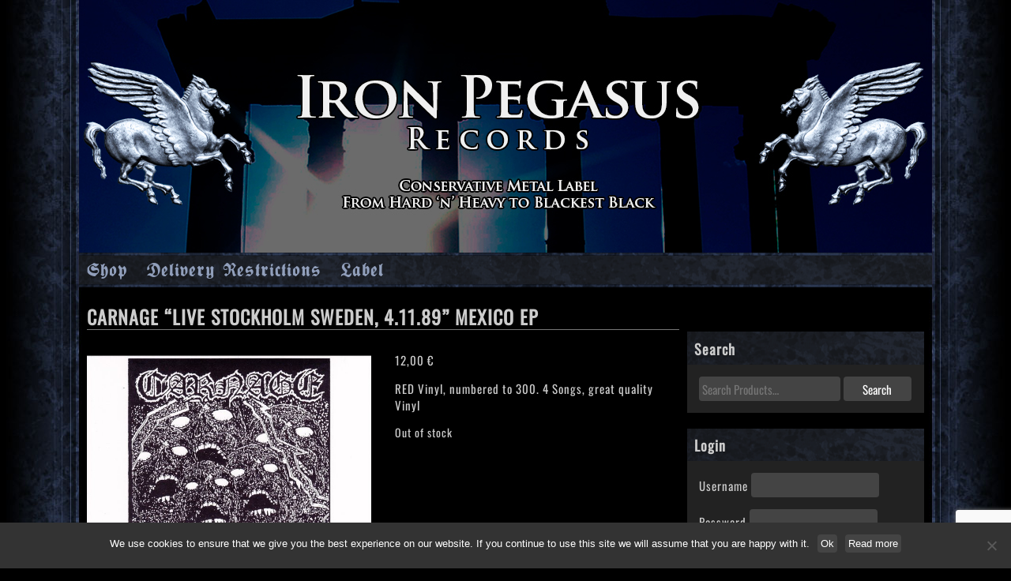

--- FILE ---
content_type: text/html; charset=UTF-8
request_url: https://www.iron-pegasus.com/shop/single-items/single-7eps/carnage-live-stockholm-sweden-4-11-89-mexico-ep/
body_size: 25603
content:
<!doctype html>
<html lang="en-US" class="no-js">
	<head>
		<meta charset="UTF-8">
		<title>  CARNAGE &#8220;Live Stockholm Sweden, 4.11.89&#8221; Mexico EP : Iron Pegasus Records</title>

		<link href="//www.google-analytics.com" rel="dns-prefetch">
        <link href="https://www.iron-pegasus.com/iron-pegasus/themes/ironpegasus/img/icons/favicon.ico" rel="shortcut icon">
        <link href="https://www.iron-pegasus.com/iron-pegasus/themes/ironpegasus/img/icons/touch.png" rel="apple-touch-icon-precomposed">

		<meta http-equiv="X-UA-Compatible" content="IE=edge,chrome=1">
		<meta name="viewport" content="width=device-width, initial-scale=1.0">
								<meta name="description" content="CARNAGE &#8220;Live Stockholm Sweden, 4.11.89&#8221; Mexico EP">
				<link rel="apple-touch-icon" sizes="180x180" href="/ip_icons/apple-touch-icon.png">
		<link rel="icon" type="image/png" href="/ip_icons/favicon-32x32.png" sizes="32x32">
		<link rel="icon" type="image/png" href="/ip_icons/favicon-16x16.png" sizes="16x16">
		<link rel="manifest" href="/ip_icons/manifest.json">
		<link rel="mask-icon" href="/ip_icons/safari-pinned-tab.svg" color="#000000">
		<link rel="shortcut icon" href="/ip_icons/favicon.ico">
		<meta name="msapplication-config" content="/ip_icons/browserconfig.xml">
		<meta name="theme-color" content="#000000">

		
		<meta name='robots' content='max-image-preview:large' />
<link rel='dns-prefetch' href='//www.iron-pegasus.com' />
<link rel="alternate" title="oEmbed (JSON)" type="application/json+oembed" href="https://www.iron-pegasus.com/wp-json/oembed/1.0/embed?url=https%3A%2F%2Fwww.iron-pegasus.com%2Fshop%2Fsingle-items%2Fsingle-7eps%2Fcarnage-live-stockholm-sweden-4-11-89-mexico-ep%2F" />
<link rel="alternate" title="oEmbed (XML)" type="text/xml+oembed" href="https://www.iron-pegasus.com/wp-json/oembed/1.0/embed?url=https%3A%2F%2Fwww.iron-pegasus.com%2Fshop%2Fsingle-items%2Fsingle-7eps%2Fcarnage-live-stockholm-sweden-4-11-89-mexico-ep%2F&#038;format=xml" />
<style id='wp-img-auto-sizes-contain-inline-css' type='text/css'>
img:is([sizes=auto i],[sizes^="auto," i]){contain-intrinsic-size:3000px 1500px}
/*# sourceURL=wp-img-auto-sizes-contain-inline-css */
</style>
<style id='wp-emoji-styles-inline-css' type='text/css'>

	img.wp-smiley, img.emoji {
		display: inline !important;
		border: none !important;
		box-shadow: none !important;
		height: 1em !important;
		width: 1em !important;
		margin: 0 0.07em !important;
		vertical-align: -0.1em !important;
		background: none !important;
		padding: 0 !important;
	}
/*# sourceURL=wp-emoji-styles-inline-css */
</style>
<style id='wp-block-library-inline-css' type='text/css'>
:root{--wp-block-synced-color:#7a00df;--wp-block-synced-color--rgb:122,0,223;--wp-bound-block-color:var(--wp-block-synced-color);--wp-editor-canvas-background:#ddd;--wp-admin-theme-color:#007cba;--wp-admin-theme-color--rgb:0,124,186;--wp-admin-theme-color-darker-10:#006ba1;--wp-admin-theme-color-darker-10--rgb:0,107,160.5;--wp-admin-theme-color-darker-20:#005a87;--wp-admin-theme-color-darker-20--rgb:0,90,135;--wp-admin-border-width-focus:2px}@media (min-resolution:192dpi){:root{--wp-admin-border-width-focus:1.5px}}.wp-element-button{cursor:pointer}:root .has-very-light-gray-background-color{background-color:#eee}:root .has-very-dark-gray-background-color{background-color:#313131}:root .has-very-light-gray-color{color:#eee}:root .has-very-dark-gray-color{color:#313131}:root .has-vivid-green-cyan-to-vivid-cyan-blue-gradient-background{background:linear-gradient(135deg,#00d084,#0693e3)}:root .has-purple-crush-gradient-background{background:linear-gradient(135deg,#34e2e4,#4721fb 50%,#ab1dfe)}:root .has-hazy-dawn-gradient-background{background:linear-gradient(135deg,#faaca8,#dad0ec)}:root .has-subdued-olive-gradient-background{background:linear-gradient(135deg,#fafae1,#67a671)}:root .has-atomic-cream-gradient-background{background:linear-gradient(135deg,#fdd79a,#004a59)}:root .has-nightshade-gradient-background{background:linear-gradient(135deg,#330968,#31cdcf)}:root .has-midnight-gradient-background{background:linear-gradient(135deg,#020381,#2874fc)}:root{--wp--preset--font-size--normal:16px;--wp--preset--font-size--huge:42px}.has-regular-font-size{font-size:1em}.has-larger-font-size{font-size:2.625em}.has-normal-font-size{font-size:var(--wp--preset--font-size--normal)}.has-huge-font-size{font-size:var(--wp--preset--font-size--huge)}.has-text-align-center{text-align:center}.has-text-align-left{text-align:left}.has-text-align-right{text-align:right}.has-fit-text{white-space:nowrap!important}#end-resizable-editor-section{display:none}.aligncenter{clear:both}.items-justified-left{justify-content:flex-start}.items-justified-center{justify-content:center}.items-justified-right{justify-content:flex-end}.items-justified-space-between{justify-content:space-between}.screen-reader-text{border:0;clip-path:inset(50%);height:1px;margin:-1px;overflow:hidden;padding:0;position:absolute;width:1px;word-wrap:normal!important}.screen-reader-text:focus{background-color:#ddd;clip-path:none;color:#444;display:block;font-size:1em;height:auto;left:5px;line-height:normal;padding:15px 23px 14px;text-decoration:none;top:5px;width:auto;z-index:100000}html :where(.has-border-color){border-style:solid}html :where([style*=border-top-color]){border-top-style:solid}html :where([style*=border-right-color]){border-right-style:solid}html :where([style*=border-bottom-color]){border-bottom-style:solid}html :where([style*=border-left-color]){border-left-style:solid}html :where([style*=border-width]){border-style:solid}html :where([style*=border-top-width]){border-top-style:solid}html :where([style*=border-right-width]){border-right-style:solid}html :where([style*=border-bottom-width]){border-bottom-style:solid}html :where([style*=border-left-width]){border-left-style:solid}html :where(img[class*=wp-image-]){height:auto;max-width:100%}:where(figure){margin:0 0 1em}html :where(.is-position-sticky){--wp-admin--admin-bar--position-offset:var(--wp-admin--admin-bar--height,0px)}@media screen and (max-width:600px){html :where(.is-position-sticky){--wp-admin--admin-bar--position-offset:0px}}

/*# sourceURL=wp-block-library-inline-css */
</style><link rel='stylesheet' id='wc-blocks-style-css' href='https://www.iron-pegasus.com/iron-pegasus/ipaddons/woocommerce/assets/client/blocks/wc-blocks.css?ver=wc-9.6.3' media='all' />
<style id='global-styles-inline-css' type='text/css'>
:root{--wp--preset--aspect-ratio--square: 1;--wp--preset--aspect-ratio--4-3: 4/3;--wp--preset--aspect-ratio--3-4: 3/4;--wp--preset--aspect-ratio--3-2: 3/2;--wp--preset--aspect-ratio--2-3: 2/3;--wp--preset--aspect-ratio--16-9: 16/9;--wp--preset--aspect-ratio--9-16: 9/16;--wp--preset--color--black: #000000;--wp--preset--color--cyan-bluish-gray: #abb8c3;--wp--preset--color--white: #ffffff;--wp--preset--color--pale-pink: #f78da7;--wp--preset--color--vivid-red: #cf2e2e;--wp--preset--color--luminous-vivid-orange: #ff6900;--wp--preset--color--luminous-vivid-amber: #fcb900;--wp--preset--color--light-green-cyan: #7bdcb5;--wp--preset--color--vivid-green-cyan: #00d084;--wp--preset--color--pale-cyan-blue: #8ed1fc;--wp--preset--color--vivid-cyan-blue: #0693e3;--wp--preset--color--vivid-purple: #9b51e0;--wp--preset--gradient--vivid-cyan-blue-to-vivid-purple: linear-gradient(135deg,rgb(6,147,227) 0%,rgb(155,81,224) 100%);--wp--preset--gradient--light-green-cyan-to-vivid-green-cyan: linear-gradient(135deg,rgb(122,220,180) 0%,rgb(0,208,130) 100%);--wp--preset--gradient--luminous-vivid-amber-to-luminous-vivid-orange: linear-gradient(135deg,rgb(252,185,0) 0%,rgb(255,105,0) 100%);--wp--preset--gradient--luminous-vivid-orange-to-vivid-red: linear-gradient(135deg,rgb(255,105,0) 0%,rgb(207,46,46) 100%);--wp--preset--gradient--very-light-gray-to-cyan-bluish-gray: linear-gradient(135deg,rgb(238,238,238) 0%,rgb(169,184,195) 100%);--wp--preset--gradient--cool-to-warm-spectrum: linear-gradient(135deg,rgb(74,234,220) 0%,rgb(151,120,209) 20%,rgb(207,42,186) 40%,rgb(238,44,130) 60%,rgb(251,105,98) 80%,rgb(254,248,76) 100%);--wp--preset--gradient--blush-light-purple: linear-gradient(135deg,rgb(255,206,236) 0%,rgb(152,150,240) 100%);--wp--preset--gradient--blush-bordeaux: linear-gradient(135deg,rgb(254,205,165) 0%,rgb(254,45,45) 50%,rgb(107,0,62) 100%);--wp--preset--gradient--luminous-dusk: linear-gradient(135deg,rgb(255,203,112) 0%,rgb(199,81,192) 50%,rgb(65,88,208) 100%);--wp--preset--gradient--pale-ocean: linear-gradient(135deg,rgb(255,245,203) 0%,rgb(182,227,212) 50%,rgb(51,167,181) 100%);--wp--preset--gradient--electric-grass: linear-gradient(135deg,rgb(202,248,128) 0%,rgb(113,206,126) 100%);--wp--preset--gradient--midnight: linear-gradient(135deg,rgb(2,3,129) 0%,rgb(40,116,252) 100%);--wp--preset--font-size--small: 13px;--wp--preset--font-size--medium: 20px;--wp--preset--font-size--large: 36px;--wp--preset--font-size--x-large: 42px;--wp--preset--font-family--inter: "Inter", sans-serif;--wp--preset--font-family--cardo: Cardo;--wp--preset--spacing--20: 0.44rem;--wp--preset--spacing--30: 0.67rem;--wp--preset--spacing--40: 1rem;--wp--preset--spacing--50: 1.5rem;--wp--preset--spacing--60: 2.25rem;--wp--preset--spacing--70: 3.38rem;--wp--preset--spacing--80: 5.06rem;--wp--preset--shadow--natural: 6px 6px 9px rgba(0, 0, 0, 0.2);--wp--preset--shadow--deep: 12px 12px 50px rgba(0, 0, 0, 0.4);--wp--preset--shadow--sharp: 6px 6px 0px rgba(0, 0, 0, 0.2);--wp--preset--shadow--outlined: 6px 6px 0px -3px rgb(255, 255, 255), 6px 6px rgb(0, 0, 0);--wp--preset--shadow--crisp: 6px 6px 0px rgb(0, 0, 0);}:where(.is-layout-flex){gap: 0.5em;}:where(.is-layout-grid){gap: 0.5em;}body .is-layout-flex{display: flex;}.is-layout-flex{flex-wrap: wrap;align-items: center;}.is-layout-flex > :is(*, div){margin: 0;}body .is-layout-grid{display: grid;}.is-layout-grid > :is(*, div){margin: 0;}:where(.wp-block-columns.is-layout-flex){gap: 2em;}:where(.wp-block-columns.is-layout-grid){gap: 2em;}:where(.wp-block-post-template.is-layout-flex){gap: 1.25em;}:where(.wp-block-post-template.is-layout-grid){gap: 1.25em;}.has-black-color{color: var(--wp--preset--color--black) !important;}.has-cyan-bluish-gray-color{color: var(--wp--preset--color--cyan-bluish-gray) !important;}.has-white-color{color: var(--wp--preset--color--white) !important;}.has-pale-pink-color{color: var(--wp--preset--color--pale-pink) !important;}.has-vivid-red-color{color: var(--wp--preset--color--vivid-red) !important;}.has-luminous-vivid-orange-color{color: var(--wp--preset--color--luminous-vivid-orange) !important;}.has-luminous-vivid-amber-color{color: var(--wp--preset--color--luminous-vivid-amber) !important;}.has-light-green-cyan-color{color: var(--wp--preset--color--light-green-cyan) !important;}.has-vivid-green-cyan-color{color: var(--wp--preset--color--vivid-green-cyan) !important;}.has-pale-cyan-blue-color{color: var(--wp--preset--color--pale-cyan-blue) !important;}.has-vivid-cyan-blue-color{color: var(--wp--preset--color--vivid-cyan-blue) !important;}.has-vivid-purple-color{color: var(--wp--preset--color--vivid-purple) !important;}.has-black-background-color{background-color: var(--wp--preset--color--black) !important;}.has-cyan-bluish-gray-background-color{background-color: var(--wp--preset--color--cyan-bluish-gray) !important;}.has-white-background-color{background-color: var(--wp--preset--color--white) !important;}.has-pale-pink-background-color{background-color: var(--wp--preset--color--pale-pink) !important;}.has-vivid-red-background-color{background-color: var(--wp--preset--color--vivid-red) !important;}.has-luminous-vivid-orange-background-color{background-color: var(--wp--preset--color--luminous-vivid-orange) !important;}.has-luminous-vivid-amber-background-color{background-color: var(--wp--preset--color--luminous-vivid-amber) !important;}.has-light-green-cyan-background-color{background-color: var(--wp--preset--color--light-green-cyan) !important;}.has-vivid-green-cyan-background-color{background-color: var(--wp--preset--color--vivid-green-cyan) !important;}.has-pale-cyan-blue-background-color{background-color: var(--wp--preset--color--pale-cyan-blue) !important;}.has-vivid-cyan-blue-background-color{background-color: var(--wp--preset--color--vivid-cyan-blue) !important;}.has-vivid-purple-background-color{background-color: var(--wp--preset--color--vivid-purple) !important;}.has-black-border-color{border-color: var(--wp--preset--color--black) !important;}.has-cyan-bluish-gray-border-color{border-color: var(--wp--preset--color--cyan-bluish-gray) !important;}.has-white-border-color{border-color: var(--wp--preset--color--white) !important;}.has-pale-pink-border-color{border-color: var(--wp--preset--color--pale-pink) !important;}.has-vivid-red-border-color{border-color: var(--wp--preset--color--vivid-red) !important;}.has-luminous-vivid-orange-border-color{border-color: var(--wp--preset--color--luminous-vivid-orange) !important;}.has-luminous-vivid-amber-border-color{border-color: var(--wp--preset--color--luminous-vivid-amber) !important;}.has-light-green-cyan-border-color{border-color: var(--wp--preset--color--light-green-cyan) !important;}.has-vivid-green-cyan-border-color{border-color: var(--wp--preset--color--vivid-green-cyan) !important;}.has-pale-cyan-blue-border-color{border-color: var(--wp--preset--color--pale-cyan-blue) !important;}.has-vivid-cyan-blue-border-color{border-color: var(--wp--preset--color--vivid-cyan-blue) !important;}.has-vivid-purple-border-color{border-color: var(--wp--preset--color--vivid-purple) !important;}.has-vivid-cyan-blue-to-vivid-purple-gradient-background{background: var(--wp--preset--gradient--vivid-cyan-blue-to-vivid-purple) !important;}.has-light-green-cyan-to-vivid-green-cyan-gradient-background{background: var(--wp--preset--gradient--light-green-cyan-to-vivid-green-cyan) !important;}.has-luminous-vivid-amber-to-luminous-vivid-orange-gradient-background{background: var(--wp--preset--gradient--luminous-vivid-amber-to-luminous-vivid-orange) !important;}.has-luminous-vivid-orange-to-vivid-red-gradient-background{background: var(--wp--preset--gradient--luminous-vivid-orange-to-vivid-red) !important;}.has-very-light-gray-to-cyan-bluish-gray-gradient-background{background: var(--wp--preset--gradient--very-light-gray-to-cyan-bluish-gray) !important;}.has-cool-to-warm-spectrum-gradient-background{background: var(--wp--preset--gradient--cool-to-warm-spectrum) !important;}.has-blush-light-purple-gradient-background{background: var(--wp--preset--gradient--blush-light-purple) !important;}.has-blush-bordeaux-gradient-background{background: var(--wp--preset--gradient--blush-bordeaux) !important;}.has-luminous-dusk-gradient-background{background: var(--wp--preset--gradient--luminous-dusk) !important;}.has-pale-ocean-gradient-background{background: var(--wp--preset--gradient--pale-ocean) !important;}.has-electric-grass-gradient-background{background: var(--wp--preset--gradient--electric-grass) !important;}.has-midnight-gradient-background{background: var(--wp--preset--gradient--midnight) !important;}.has-small-font-size{font-size: var(--wp--preset--font-size--small) !important;}.has-medium-font-size{font-size: var(--wp--preset--font-size--medium) !important;}.has-large-font-size{font-size: var(--wp--preset--font-size--large) !important;}.has-x-large-font-size{font-size: var(--wp--preset--font-size--x-large) !important;}
/*# sourceURL=global-styles-inline-css */
</style>

<style id='classic-theme-styles-inline-css' type='text/css'>
/*! This file is auto-generated */
.wp-block-button__link{color:#fff;background-color:#32373c;border-radius:9999px;box-shadow:none;text-decoration:none;padding:calc(.667em + 2px) calc(1.333em + 2px);font-size:1.125em}.wp-block-file__button{background:#32373c;color:#fff;text-decoration:none}
/*# sourceURL=/wp-includes/css/classic-themes.min.css */
</style>
<link rel='stylesheet' id='contact-form-7-css' href='https://www.iron-pegasus.com/iron-pegasus/ipaddons/contact-form-7/includes/css/styles.css?ver=6.1.4' media='all' />
<link rel='stylesheet' id='cookie-notice-front-css' href='https://www.iron-pegasus.com/iron-pegasus/ipaddons/cookie-notice/css/front.min.css?ver=2.5.11' media='all' />
<style id='dominant-color-styles-inline-css' type='text/css'>
img[data-dominant-color]:not(.has-transparency) { background-color: var(--dominant-color); }
/*# sourceURL=dominant-color-styles-inline-css */
</style>
<link rel='stylesheet' id='responsive-lightbox-prettyphoto-css' href='https://www.iron-pegasus.com/iron-pegasus/ipaddons/responsive-lightbox/assets/prettyphoto/prettyPhoto.min.css?ver=3.1.6' media='all' />
<style id='responsive-menu-inline-css' type='text/css'>
/** This file is major component of this plugin so please don't try to edit here. */
#rmp_menu_trigger-29362 {
  width: 55px;
  height: 55px;
  position: fixed;
  top: 10px;
  border-radius: 5px;
  display: none;
  text-decoration: none;
  right: 5%;
  background: #116ebf;
  transition: transform 0.5s, background-color 0.5s;
}
#rmp_menu_trigger-29362:hover, #rmp_menu_trigger-29362:focus {
  background: #000000;
  text-decoration: unset;
}
#rmp_menu_trigger-29362.is-active {
  background: #116ebf;
}
#rmp_menu_trigger-29362 .rmp-trigger-box {
  width: 25px;
  color: #ffffff;
}
#rmp_menu_trigger-29362 .rmp-trigger-icon-active, #rmp_menu_trigger-29362 .rmp-trigger-text-open {
  display: none;
}
#rmp_menu_trigger-29362.is-active .rmp-trigger-icon-active, #rmp_menu_trigger-29362.is-active .rmp-trigger-text-open {
  display: inline;
}
#rmp_menu_trigger-29362.is-active .rmp-trigger-icon-inactive, #rmp_menu_trigger-29362.is-active .rmp-trigger-text {
  display: none;
}
#rmp_menu_trigger-29362 .rmp-trigger-label {
  color: #ffffff;
  pointer-events: none;
  line-height: 13px;
  font-family: inherit;
  font-size: 14px;
  display: inline;
  text-transform: inherit;
}
#rmp_menu_trigger-29362 .rmp-trigger-label.rmp-trigger-label-top {
  display: block;
  margin-bottom: 12px;
}
#rmp_menu_trigger-29362 .rmp-trigger-label.rmp-trigger-label-bottom {
  display: block;
  margin-top: 12px;
}
#rmp_menu_trigger-29362 .responsive-menu-pro-inner {
  display: block;
}
#rmp_menu_trigger-29362 .rmp-trigger-icon-inactive .rmp-font-icon {
  color: #ffffff;
}
#rmp_menu_trigger-29362 .responsive-menu-pro-inner, #rmp_menu_trigger-29362 .responsive-menu-pro-inner::before, #rmp_menu_trigger-29362 .responsive-menu-pro-inner::after {
  width: 25px;
  height: 3px;
  background-color: #ffffff;
  border-radius: 4px;
  position: absolute;
}
#rmp_menu_trigger-29362 .rmp-trigger-icon-active .rmp-font-icon {
  color: #ffffff;
}
#rmp_menu_trigger-29362.is-active .responsive-menu-pro-inner, #rmp_menu_trigger-29362.is-active .responsive-menu-pro-inner::before, #rmp_menu_trigger-29362.is-active .responsive-menu-pro-inner::after {
  background-color: #ffffff;
}
#rmp_menu_trigger-29362:hover .rmp-trigger-icon-inactive .rmp-font-icon {
  color: #ffffff;
}
#rmp_menu_trigger-29362:not(.is-active):hover .responsive-menu-pro-inner, #rmp_menu_trigger-29362:not(.is-active):hover .responsive-menu-pro-inner::before, #rmp_menu_trigger-29362:not(.is-active):hover .responsive-menu-pro-inner::after {
  background-color: #ffffff;
}
#rmp_menu_trigger-29362 .responsive-menu-pro-inner::before {
  top: 10px;
}
#rmp_menu_trigger-29362 .responsive-menu-pro-inner::after {
  bottom: 10px;
}
#rmp_menu_trigger-29362.is-active .responsive-menu-pro-inner::after {
  bottom: 0;
}
/* Hamburger menu styling */
@media screen and (max-width: 800px) {
  /** Menu Title Style */
  /** Menu Additional Content Style */
  .nav, .catlist {
    display: none !important;
  }
  #rmp_menu_trigger-29362 {
    display: block;
  }
  #rmp-container-29362 {
    position: fixed;
    top: 0;
    margin: 0;
    transition: transform 0.5s;
    overflow: auto;
    display: block;
    width: 75%;
    background-color: #212121;
    background-image: url("");
    height: 100%;
    left: 0;
    padding-top: 0px;
    padding-left: 0px;
    padding-bottom: 0px;
    padding-right: 0px;
  }
  #rmp-menu-wrap-29362 {
    padding-top: 0px;
    padding-left: 0px;
    padding-bottom: 0px;
    padding-right: 0px;
    background-color: #212121;
  }
  #rmp-menu-wrap-29362 .rmp-menu, #rmp-menu-wrap-29362 .rmp-submenu {
    width: 100%;
    box-sizing: border-box;
    margin: 0;
    padding: 0;
  }
  #rmp-menu-wrap-29362 .rmp-submenu-depth-1 .rmp-menu-item-link {
    padding-left: 10%;
  }
  #rmp-menu-wrap-29362 .rmp-submenu-depth-2 .rmp-menu-item-link {
    padding-left: 15%;
  }
  #rmp-menu-wrap-29362 .rmp-submenu-depth-3 .rmp-menu-item-link {
    padding-left: 20%;
  }
  #rmp-menu-wrap-29362 .rmp-submenu-depth-4 .rmp-menu-item-link {
    padding-left: 25%;
  }
  #rmp-menu-wrap-29362 .rmp-submenu.rmp-submenu-open {
    display: block;
  }
  #rmp-menu-wrap-29362 .rmp-menu-item {
    width: 100%;
    list-style: none;
    margin: 0;
  }
  #rmp-menu-wrap-29362 .rmp-menu-item-link {
    height: 40px;
    line-height: 40px;
    font-size: 13px;
    border-bottom: 1px solid #212121;
    font-family: inherit;
    color: #ffffff;
    text-align: left;
    background-color: #212121;
    font-weight: normal;
    letter-spacing: 0px;
    display: block;
    box-sizing: border-box;
    width: 100%;
    text-decoration: none;
    position: relative;
    overflow: hidden;
    transition: background-color 0.5s, border-color 0.5s, 0.5s;
    padding: 0 5%;
    padding-right: 50px;
  }
  #rmp-menu-wrap-29362 .rmp-menu-item-link:after, #rmp-menu-wrap-29362 .rmp-menu-item-link:before {
    display: none;
  }
  #rmp-menu-wrap-29362 .rmp-menu-item-link:hover, #rmp-menu-wrap-29362 .rmp-menu-item-link:focus {
    color: #ffffff;
    border-color: #212121;
    background-color: #3f3f3f;
  }
  #rmp-menu-wrap-29362 .rmp-menu-item-link:focus {
    outline: none;
    border-color: unset;
    box-shadow: unset;
  }
  #rmp-menu-wrap-29362 .rmp-menu-item-link .rmp-font-icon {
    height: 40px;
    line-height: 40px;
    margin-right: 10px;
    font-size: 13px;
  }
  #rmp-menu-wrap-29362 .rmp-menu-current-item .rmp-menu-item-link {
    color: #ffffff;
    border-color: #212121;
    background-color: #212121;
  }
  #rmp-menu-wrap-29362 .rmp-menu-current-item .rmp-menu-item-link:hover, #rmp-menu-wrap-29362 .rmp-menu-current-item .rmp-menu-item-link:focus {
    color: #ffffff;
    border-color: #3f3f3f;
    background-color: #3f3f3f;
  }
  #rmp-menu-wrap-29362 .rmp-menu-subarrow {
    position: absolute;
    top: 0;
    bottom: 0;
    text-align: center;
    overflow: hidden;
    background-size: cover;
    overflow: hidden;
    right: 0;
    border-left-style: solid;
    border-left-color: #212121;
    border-left-width: 1px;
    height: 40px;
    width: 40px;
    color: #ffffff;
    background-color: #212121;
  }
  #rmp-menu-wrap-29362 .rmp-menu-subarrow svg {
    fill: #ffffff;
  }
  #rmp-menu-wrap-29362 .rmp-menu-subarrow:hover {
    color: #ffffff;
    border-color: #3f3f3f;
    background-color: #3f3f3f;
  }
  #rmp-menu-wrap-29362 .rmp-menu-subarrow:hover svg {
    fill: #ffffff;
  }
  #rmp-menu-wrap-29362 .rmp-menu-subarrow .rmp-font-icon {
    margin-right: unset;
  }
  #rmp-menu-wrap-29362 .rmp-menu-subarrow * {
    vertical-align: middle;
    line-height: 40px;
  }
  #rmp-menu-wrap-29362 .rmp-menu-subarrow-active {
    display: block;
    background-size: cover;
    color: #ffffff;
    border-color: #212121;
    background-color: #212121;
  }
  #rmp-menu-wrap-29362 .rmp-menu-subarrow-active svg {
    fill: #ffffff;
  }
  #rmp-menu-wrap-29362 .rmp-menu-subarrow-active:hover {
    color: #ffffff;
    border-color: #3f3f3f;
    background-color: #3f3f3f;
  }
  #rmp-menu-wrap-29362 .rmp-menu-subarrow-active:hover svg {
    fill: #ffffff;
  }
  #rmp-menu-wrap-29362 .rmp-submenu {
    display: none;
  }
  #rmp-menu-wrap-29362 .rmp-submenu .rmp-menu-item-link {
    height: 40px;
    line-height: 40px;
    letter-spacing: 0px;
    font-size: 13px;
    border-bottom: 1px solid #212121;
    font-family: inherit;
    font-weight: normal;
    color: #ffffff;
    text-align: left;
    background-color: #212121;
  }
  #rmp-menu-wrap-29362 .rmp-submenu .rmp-menu-item-link:hover, #rmp-menu-wrap-29362 .rmp-submenu .rmp-menu-item-link:focus {
    color: #ffffff;
    border-color: #212121;
    background-color: #3f3f3f;
  }
  #rmp-menu-wrap-29362 .rmp-submenu .rmp-menu-current-item .rmp-menu-item-link {
    color: #ffffff;
    border-color: #212121;
    background-color: #212121;
  }
  #rmp-menu-wrap-29362 .rmp-submenu .rmp-menu-current-item .rmp-menu-item-link:hover, #rmp-menu-wrap-29362 .rmp-submenu .rmp-menu-current-item .rmp-menu-item-link:focus {
    color: #ffffff;
    border-color: #3f3f3f;
    background-color: #3f3f3f;
  }
  #rmp-menu-wrap-29362 .rmp-submenu .rmp-menu-subarrow {
    right: 0;
    border-right: unset;
    border-left-style: solid;
    border-left-color: #212121;
    border-left-width: 1px;
    height: 40px;
    line-height: 40px;
    width: 40px;
    color: #ffffff;
    background-color: #212121;
  }
  #rmp-menu-wrap-29362 .rmp-submenu .rmp-menu-subarrow:hover {
    color: #ffffff;
    border-color: #3f3f3f;
    background-color: #3f3f3f;
  }
  #rmp-menu-wrap-29362 .rmp-submenu .rmp-menu-subarrow-active {
    color: #ffffff;
    border-color: #212121;
    background-color: #212121;
  }
  #rmp-menu-wrap-29362 .rmp-submenu .rmp-menu-subarrow-active:hover {
    color: #ffffff;
    border-color: #3f3f3f;
    background-color: #3f3f3f;
  }
  #rmp-menu-wrap-29362 .rmp-menu-item-description {
    margin: 0;
    padding: 5px 5%;
    opacity: 0.8;
    color: #ffffff;
  }
  #rmp-search-box-29362 {
    display: block;
    padding-top: 0px;
    padding-left: 5%;
    padding-bottom: 0px;
    padding-right: 5%;
  }
  #rmp-search-box-29362 .rmp-search-form {
    margin: 0;
  }
  #rmp-search-box-29362 .rmp-search-box {
    background: #ffffff;
    border: 1px solid #dadada;
    color: #333333;
    width: 100%;
    padding: 0 5%;
    border-radius: 30px;
    height: 45px;
    -webkit-appearance: none;
  }
  #rmp-search-box-29362 .rmp-search-box::placeholder {
    color: #c7c7cd;
  }
  #rmp-search-box-29362 .rmp-search-box:focus {
    background-color: #ffffff;
    outline: 2px solid #dadada;
    color: #333333;
  }
  #rmp-menu-title-29362 {
    background-color: #212121;
    color: #ffffff;
    text-align: left;
    font-size: 13px;
    padding-top: 10%;
    padding-left: 5%;
    padding-bottom: 0%;
    padding-right: 5%;
    font-weight: 400;
    transition: background-color 0.5s, border-color 0.5s, color 0.5s;
  }
  #rmp-menu-title-29362:hover {
    background-color: #212121;
    color: #ffffff;
  }
  #rmp-menu-title-29362 > .rmp-menu-title-link {
    color: #ffffff;
    width: 100%;
    background-color: unset;
    text-decoration: none;
  }
  #rmp-menu-title-29362 > .rmp-menu-title-link:hover {
    color: #ffffff;
  }
  #rmp-menu-title-29362 .rmp-font-icon {
    font-size: 13px;
  }
  #rmp-menu-additional-content-29362 {
    padding-top: 0px;
    padding-left: 5%;
    padding-bottom: 0px;
    padding-right: 5%;
    color: #ffffff;
    text-align: center;
    font-size: 16px;
  }
}
/**
This file contents common styling of menus.
*/
.rmp-container {
  display: none;
  visibility: visible;
  padding: 0px 0px 0px 0px;
  z-index: 99998;
  transition: all 0.3s;
  /** Scrolling bar in menu setting box **/
}
.rmp-container.rmp-fade-top, .rmp-container.rmp-fade-left, .rmp-container.rmp-fade-right, .rmp-container.rmp-fade-bottom {
  display: none;
}
.rmp-container.rmp-slide-left, .rmp-container.rmp-push-left {
  transform: translateX(-100%);
  -ms-transform: translateX(-100%);
  -webkit-transform: translateX(-100%);
  -moz-transform: translateX(-100%);
}
.rmp-container.rmp-slide-left.rmp-menu-open, .rmp-container.rmp-push-left.rmp-menu-open {
  transform: translateX(0);
  -ms-transform: translateX(0);
  -webkit-transform: translateX(0);
  -moz-transform: translateX(0);
}
.rmp-container.rmp-slide-right, .rmp-container.rmp-push-right {
  transform: translateX(100%);
  -ms-transform: translateX(100%);
  -webkit-transform: translateX(100%);
  -moz-transform: translateX(100%);
}
.rmp-container.rmp-slide-right.rmp-menu-open, .rmp-container.rmp-push-right.rmp-menu-open {
  transform: translateX(0);
  -ms-transform: translateX(0);
  -webkit-transform: translateX(0);
  -moz-transform: translateX(0);
}
.rmp-container.rmp-slide-top, .rmp-container.rmp-push-top {
  transform: translateY(-100%);
  -ms-transform: translateY(-100%);
  -webkit-transform: translateY(-100%);
  -moz-transform: translateY(-100%);
}
.rmp-container.rmp-slide-top.rmp-menu-open, .rmp-container.rmp-push-top.rmp-menu-open {
  transform: translateY(0);
  -ms-transform: translateY(0);
  -webkit-transform: translateY(0);
  -moz-transform: translateY(0);
}
.rmp-container.rmp-slide-bottom, .rmp-container.rmp-push-bottom {
  transform: translateY(100%);
  -ms-transform: translateY(100%);
  -webkit-transform: translateY(100%);
  -moz-transform: translateY(100%);
}
.rmp-container.rmp-slide-bottom.rmp-menu-open, .rmp-container.rmp-push-bottom.rmp-menu-open {
  transform: translateX(0);
  -ms-transform: translateX(0);
  -webkit-transform: translateX(0);
  -moz-transform: translateX(0);
}
.rmp-container::-webkit-scrollbar {
  width: 0px;
}
.rmp-container ::-webkit-scrollbar-track {
  box-shadow: inset 0 0 5px transparent;
}
.rmp-container ::-webkit-scrollbar-thumb {
  background: transparent;
}
.rmp-container ::-webkit-scrollbar-thumb:hover {
  background: transparent;
}
.rmp-container .rmp-menu-wrap .rmp-menu {
  transition: none;
  border-radius: 0;
  box-shadow: none;
  background: none;
  border: 0;
  bottom: auto;
  box-sizing: border-box;
  clip: auto;
  color: #666;
  display: block;
  float: none;
  font-family: inherit;
  font-size: 14px;
  height: auto;
  left: auto;
  line-height: 1.7;
  list-style-type: none;
  margin: 0;
  min-height: auto;
  max-height: none;
  opacity: 1;
  outline: none;
  overflow: visible;
  padding: 0;
  position: relative;
  pointer-events: auto;
  right: auto;
  text-align: left;
  text-decoration: none;
  text-indent: 0;
  text-transform: none;
  transform: none;
  top: auto;
  visibility: inherit;
  width: auto;
  word-wrap: break-word;
  white-space: normal;
}
.rmp-container .rmp-menu-additional-content {
  display: block;
  word-break: break-word;
}
.rmp-container .rmp-menu-title {
  display: flex;
  flex-direction: column;
}
.rmp-container .rmp-menu-title .rmp-menu-title-image {
  max-width: 100%;
  margin-bottom: 15px;
  display: block;
  margin: auto;
  margin-bottom: 15px;
}
button.rmp_menu_trigger {
  z-index: 999999;
  overflow: hidden;
  outline: none;
  border: 0;
  display: none;
  margin: 0;
  transition: transform 0.5s, background-color 0.5s;
  padding: 0;
}
button.rmp_menu_trigger .responsive-menu-pro-inner::before, button.rmp_menu_trigger .responsive-menu-pro-inner::after {
  content: "";
  display: block;
}
button.rmp_menu_trigger .responsive-menu-pro-inner::before {
  top: 10px;
}
button.rmp_menu_trigger .responsive-menu-pro-inner::after {
  bottom: 10px;
}
button.rmp_menu_trigger .rmp-trigger-box {
  width: 40px;
  display: inline-block;
  position: relative;
  pointer-events: none;
  vertical-align: super;
}
/*  Menu Trigger Boring Animation */
.rmp-menu-trigger-boring .responsive-menu-pro-inner {
  transition-property: none;
}
.rmp-menu-trigger-boring .responsive-menu-pro-inner::after, .rmp-menu-trigger-boring .responsive-menu-pro-inner::before {
  transition-property: none;
}
.rmp-menu-trigger-boring.is-active .responsive-menu-pro-inner {
  transform: rotate(45deg);
}
.rmp-menu-trigger-boring.is-active .responsive-menu-pro-inner:before {
  top: 0;
  opacity: 0;
}
.rmp-menu-trigger-boring.is-active .responsive-menu-pro-inner:after {
  bottom: 0;
  transform: rotate(-90deg);
}

/*# sourceURL=responsive-menu-inline-css */
</style>
<link rel='stylesheet' id='dashicons-css' href='https://www.iron-pegasus.com/wp-includes/css/dashicons.min.css?ver=6.9' media='all' />
<link rel='stylesheet' id='woocommerce-layout-css' href='https://www.iron-pegasus.com/iron-pegasus/ipaddons/woocommerce/assets/css/woocommerce-layout.css?ver=9.6.3' media='all' />
<link rel='stylesheet' id='woocommerce-smallscreen-css' href='https://www.iron-pegasus.com/iron-pegasus/ipaddons/woocommerce/assets/css/woocommerce-smallscreen.css?ver=9.6.3' media='only screen and (max-width: 768px)' />
<link rel='stylesheet' id='woocommerce-general-css' href='https://www.iron-pegasus.com/iron-pegasus/ipaddons/woocommerce/assets/css/woocommerce.css?ver=9.6.3' media='all' />
<style id='woocommerce-inline-inline-css' type='text/css'>
.woocommerce form .form-row .required { visibility: visible; }
/*# sourceURL=woocommerce-inline-inline-css */
</style>
<link rel='stylesheet' id='ye_dynamic-css' href='https://www.iron-pegasus.com/iron-pegasus/ipaddons/youtube-embed/css/main.min.css?ver=5.4' media='all' />
<link rel='stylesheet' id='brands-styles-css' href='https://www.iron-pegasus.com/iron-pegasus/ipaddons/woocommerce/assets/css/brands.css?ver=9.6.3' media='all' />
<link rel='stylesheet' id='normalize-css' href='https://www.iron-pegasus.com/iron-pegasus/themes/ironpegasus/normalize.css?ver=1.0' media='all' />
<link rel='stylesheet' id='html5blank-css' href='https://www.iron-pegasus.com/iron-pegasus/themes/ironpegasus/style.css?ver=1.0' media='all' />
<link rel='stylesheet' id='custom-css-css' href='https://www.iron-pegasus.com/iron-pegasus/ipaddons/theme-customisations-master/custom/style.css?ver=6.9' media='all' />
<script type="text/javascript" src="https://www.iron-pegasus.com/iron-pegasus/themes/ironpegasus/js/lib/conditionizr-4.3.0.min.js?ver=4.3.0" id="conditionizr-js"></script>
<script type="text/javascript" src="https://www.iron-pegasus.com/iron-pegasus/themes/ironpegasus/js/lib/modernizr-2.7.1.min.js?ver=2.7.1" id="modernizr-js"></script>
<script type="text/javascript" src="https://www.iron-pegasus.com/wp-includes/js/jquery/jquery.min.js?ver=3.7.1" id="jquery-core-js"></script>
<script type="text/javascript" src="https://www.iron-pegasus.com/wp-includes/js/jquery/jquery-migrate.min.js?ver=3.4.1" id="jquery-migrate-js"></script>
<script type="text/javascript" src="https://www.iron-pegasus.com/iron-pegasus/themes/ironpegasus/js/scripts.js?ver=1.0.0" id="html5blankscripts-js"></script>
<script type="text/javascript" id="cookie-notice-front-js-before">
/* <![CDATA[ */
var cnArgs = {"ajaxUrl":"https:\/\/www.iron-pegasus.com\/wp-admin\/admin-ajax.php","nonce":"35e0150776","hideEffect":"fade","position":"bottom","onScroll":false,"onScrollOffset":100,"onClick":false,"cookieName":"cookie_notice_accepted","cookieTime":2147483647,"cookieTimeRejected":2592000,"globalCookie":false,"redirection":false,"cache":true,"revokeCookies":false,"revokeCookiesOpt":"automatic"};

//# sourceURL=cookie-notice-front-js-before
/* ]]> */
</script>
<script type="text/javascript" src="https://www.iron-pegasus.com/iron-pegasus/ipaddons/cookie-notice/js/front.min.js?ver=2.5.11" id="cookie-notice-front-js"></script>
<script type="text/javascript" src="https://www.iron-pegasus.com/iron-pegasus/ipaddons/responsive-lightbox/assets/prettyphoto/jquery.prettyPhoto.min.js?ver=3.1.6" id="responsive-lightbox-prettyphoto-js"></script>
<script type="text/javascript" src="https://www.iron-pegasus.com/wp-includes/js/underscore.min.js?ver=1.13.7" id="underscore-js"></script>
<script type="text/javascript" src="https://www.iron-pegasus.com/iron-pegasus/ipaddons/responsive-lightbox/assets/infinitescroll/infinite-scroll.pkgd.min.js?ver=4.0.1" id="responsive-lightbox-infinite-scroll-js"></script>
<script type="text/javascript" src="https://www.iron-pegasus.com/iron-pegasus/ipaddons/responsive-lightbox/assets/dompurify/purify.min.js?ver=3.3.1" id="dompurify-js"></script>
<script type="text/javascript" id="responsive-lightbox-sanitizer-js-before">
/* <![CDATA[ */
window.RLG = window.RLG || {}; window.RLG.sanitizeAllowedHosts = ["youtube.com","www.youtube.com","youtu.be","vimeo.com","player.vimeo.com"];
//# sourceURL=responsive-lightbox-sanitizer-js-before
/* ]]> */
</script>
<script type="text/javascript" src="https://www.iron-pegasus.com/iron-pegasus/ipaddons/responsive-lightbox/js/sanitizer.js?ver=2.6.1" id="responsive-lightbox-sanitizer-js"></script>
<script type="text/javascript" id="responsive-lightbox-js-before">
/* <![CDATA[ */
var rlArgs = {"script":"prettyphoto","selector":"lightbox","customEvents":"","activeGalleries":true,"animationSpeed":"normal","slideshow":false,"slideshowDelay":5000,"slideshowAutoplay":false,"opacity":"0.75","showTitle":true,"allowResize":true,"allowExpand":true,"width":1080,"height":720,"separator":"\/","theme":"pp_default","horizontalPadding":20,"hideFlash":false,"wmode":"opaque","videoAutoplay":false,"modal":false,"deeplinking":false,"overlayGallery":true,"keyboardShortcuts":true,"social":false,"woocommerce_gallery":true,"ajaxurl":"https:\/\/www.iron-pegasus.com\/wp-admin\/admin-ajax.php","nonce":"2b58491478","preview":false,"postId":5355,"scriptExtension":false};

//# sourceURL=responsive-lightbox-js-before
/* ]]> */
</script>
<script type="text/javascript" src="https://www.iron-pegasus.com/iron-pegasus/ipaddons/responsive-lightbox/js/front.js?ver=2.6.1" id="responsive-lightbox-js"></script>
<script type="text/javascript" id="rmp_menu_scripts-js-extra">
/* <![CDATA[ */
var rmp_menu = {"ajaxURL":"https://www.iron-pegasus.com/wp-admin/admin-ajax.php","wp_nonce":"ca00ce8a95","menu":[{"menu_theme":null,"theme_type":"default","theme_location_menu":"","submenu_submenu_arrow_width":"40","submenu_submenu_arrow_width_unit":"px","submenu_submenu_arrow_height":"40","submenu_submenu_arrow_height_unit":"px","submenu_arrow_position":"right","submenu_sub_arrow_background_colour":"#212121","submenu_sub_arrow_background_hover_colour":"#3f3f3f","submenu_sub_arrow_background_colour_active":"#212121","submenu_sub_arrow_background_hover_colour_active":"#3f3f3f","submenu_sub_arrow_border_width":"1","submenu_sub_arrow_border_width_unit":"px","submenu_sub_arrow_border_colour":"#212121","submenu_sub_arrow_border_hover_colour":"#3f3f3f","submenu_sub_arrow_border_colour_active":"#212121","submenu_sub_arrow_border_hover_colour_active":"#3f3f3f","submenu_sub_arrow_shape_colour":"#ffffff","submenu_sub_arrow_shape_hover_colour":"#ffffff","submenu_sub_arrow_shape_colour_active":"#ffffff","submenu_sub_arrow_shape_hover_colour_active":"#ffffff","use_header_bar":"off","header_bar_items_order":"{\"logo\":\"on\",\"title\":\"on\",\"search\":\"on\",\"html content\":\"on\"}","header_bar_title":"","header_bar_html_content":"","header_bar_logo":"","header_bar_logo_link":"","header_bar_logo_width":"","header_bar_logo_width_unit":"%","header_bar_logo_height":"","header_bar_logo_height_unit":"px","header_bar_height":"80","header_bar_height_unit":"px","header_bar_padding":{"top":"0px","right":"5%","bottom":"0px","left":"5%"},"header_bar_font":"","header_bar_font_size":"14","header_bar_font_size_unit":"px","header_bar_text_color":"#ffffff","header_bar_background_color":"#ffffff","header_bar_breakpoint":"800","header_bar_position_type":"fixed","header_bar_adjust_page":null,"header_bar_scroll_enable":"off","header_bar_scroll_background_color":"#36bdf6","mobile_breakpoint":"600","tablet_breakpoint":"800","transition_speed":"0.5","sub_menu_speed":"0.2","show_menu_on_page_load":"","menu_disable_scrolling":"off","menu_overlay":"off","menu_overlay_colour":"rgba(0, 0, 0, 0.7)","desktop_menu_width":"","desktop_menu_width_unit":"%","desktop_menu_positioning":"fixed","desktop_menu_side":"","desktop_menu_to_hide":"","use_current_theme_location":"off","mega_menu":{"225":"off","227":"off","229":"off","228":"off","226":"off"},"desktop_submenu_open_animation":"fade","desktop_submenu_open_animation_speed":"100ms","desktop_submenu_open_on_click":"","desktop_menu_hide_and_show":"","menu_name":"Default Menu","menu_to_use":"mobile-menue","different_menu_for_mobile":"off","menu_to_use_in_mobile":"main-menu","use_mobile_menu":"on","use_tablet_menu":"on","use_desktop_menu":"","menu_display_on":"all-pages","menu_to_hide":".nav, .catlist","submenu_descriptions_on":"","custom_walker":"","menu_background_colour":"#212121","menu_depth":"5","smooth_scroll_on":"off","smooth_scroll_speed":"500","menu_font_icons":[],"menu_links_height":"40","menu_links_height_unit":"px","menu_links_line_height":"40","menu_links_line_height_unit":"px","menu_depth_0":"5","menu_depth_0_unit":"%","menu_font_size":"13","menu_font_size_unit":"px","menu_font":"","menu_font_weight":"normal","menu_text_alignment":"left","menu_text_letter_spacing":"","menu_word_wrap":"off","menu_link_colour":"#ffffff","menu_link_hover_colour":"#ffffff","menu_current_link_colour":"#ffffff","menu_current_link_hover_colour":"#ffffff","menu_item_background_colour":"#212121","menu_item_background_hover_colour":"#3f3f3f","menu_current_item_background_colour":"#212121","menu_current_item_background_hover_colour":"#3f3f3f","menu_border_width":"1","menu_border_width_unit":"px","menu_item_border_colour":"#212121","menu_item_border_colour_hover":"#212121","menu_current_item_border_colour":"#212121","menu_current_item_border_hover_colour":"#3f3f3f","submenu_links_height":"40","submenu_links_height_unit":"px","submenu_links_line_height":"40","submenu_links_line_height_unit":"px","menu_depth_side":"left","menu_depth_1":"10","menu_depth_1_unit":"%","menu_depth_2":"15","menu_depth_2_unit":"%","menu_depth_3":"20","menu_depth_3_unit":"%","menu_depth_4":"25","menu_depth_4_unit":"%","submenu_item_background_colour":"#212121","submenu_item_background_hover_colour":"#3f3f3f","submenu_current_item_background_colour":"#212121","submenu_current_item_background_hover_colour":"#3f3f3f","submenu_border_width":"1","submenu_border_width_unit":"px","submenu_item_border_colour":"#212121","submenu_item_border_colour_hover":"#212121","submenu_current_item_border_colour":"#212121","submenu_current_item_border_hover_colour":"#3f3f3f","submenu_font_size":"13","submenu_font_size_unit":"px","submenu_font":"","submenu_font_weight":"normal","submenu_text_letter_spacing":"","submenu_text_alignment":"left","submenu_link_colour":"#ffffff","submenu_link_hover_colour":"#ffffff","submenu_current_link_colour":"#ffffff","submenu_current_link_hover_colour":"#ffffff","inactive_arrow_shape":"\u25bc","active_arrow_shape":"\u25b2","inactive_arrow_font_icon":"","active_arrow_font_icon":"","inactive_arrow_image":"","active_arrow_image":"","submenu_arrow_width":"40","submenu_arrow_width_unit":"px","submenu_arrow_height":"40","submenu_arrow_height_unit":"px","arrow_position":"right","menu_sub_arrow_shape_colour":"#ffffff","menu_sub_arrow_shape_hover_colour":"#ffffff","menu_sub_arrow_shape_colour_active":"#ffffff","menu_sub_arrow_shape_hover_colour_active":"#ffffff","menu_sub_arrow_border_width":"1","menu_sub_arrow_border_width_unit":"px","menu_sub_arrow_border_colour":"#212121","menu_sub_arrow_border_hover_colour":"#3f3f3f","menu_sub_arrow_border_colour_active":"#212121","menu_sub_arrow_border_hover_colour_active":"#3f3f3f","menu_sub_arrow_background_colour":"#212121","menu_sub_arrow_background_hover_colour":"#3f3f3f","menu_sub_arrow_background_colour_active":"#212121","menu_sub_arrow_background_hover_colour_active":"#3f3f3f","fade_submenus":"off","fade_submenus_side":"left","fade_submenus_delay":"100","fade_submenus_speed":"500","use_slide_effect":"off","slide_effect_back_to_text":"Back","accordion_animation":"off","auto_expand_all_submenus":"off","auto_expand_current_submenus":"off","menu_item_click_to_trigger_submenu":"off","button_width":"55","button_width_unit":"px","button_height":"55","button_height_unit":"px","button_background_colour":"#116ebf","button_background_colour_hover":"#000000","button_background_colour_active":"#116ebf","toggle_button_border_radius":"5","button_transparent_background":"off","button_left_or_right":"right","button_position_type":"fixed","button_distance_from_side":"5","button_distance_from_side_unit":"%","button_top":"10","button_top_unit":"px","button_push_with_animation":"off","button_click_animation":"boring","button_line_margin":"5","button_line_margin_unit":"px","button_line_width":"25","button_line_width_unit":"px","button_line_height":"3","button_line_height_unit":"px","button_line_colour":"#ffffff","button_line_colour_hover":"#ffffff","button_line_colour_active":"#ffffff","button_font_icon":"","button_font_icon_when_clicked":"","button_image":"","button_image_when_clicked":"","button_title":"Menu","button_title_open":"","button_title_position":"left","menu_container_columns":"","button_font":"","button_font_size":"14","button_font_size_unit":"px","button_title_line_height":"13","button_title_line_height_unit":"px","button_text_colour":"#ffffff","button_trigger_type_click":"on","button_trigger_type_hover":"off","button_click_trigger":"#responsive-menu-button","items_order":{"title":"on","menu":"on","search":"on","additional content":"on"},"menu_title":"","menu_title_link":"","menu_title_link_location":"_self","menu_title_image":"","menu_title_font_icon":"","menu_title_section_padding":{"top":"10%","right":"5%","bottom":"0%","left":"5%"},"menu_title_background_colour":"#212121","menu_title_background_hover_colour":"#212121","menu_title_font_size":"13","menu_title_font_size_unit":"px","menu_title_alignment":"left","menu_title_font_weight":"400","menu_title_font_family":"","menu_title_colour":"#ffffff","menu_title_hover_colour":"#ffffff","menu_title_image_width":"","menu_title_image_width_unit":"%","menu_title_image_height":"","menu_title_image_height_unit":"px","menu_additional_content":"","menu_additional_section_padding":{"left":"5%","top":"0px","right":"5%","bottom":"0px"},"menu_additional_content_font_size":"16","menu_additional_content_font_size_unit":"px","menu_additional_content_alignment":"center","menu_additional_content_colour":"#ffffff","menu_search_box_text":"Search","menu_search_box_code":"","menu_search_section_padding":{"left":"5%","top":"0px","right":"5%","bottom":"0px"},"menu_search_box_height":"45","menu_search_box_height_unit":"px","menu_search_box_border_radius":"30","menu_search_box_text_colour":"#333333","menu_search_box_background_colour":"#ffffff","menu_search_box_placeholder_colour":"#c7c7cd","menu_search_box_border_colour":"#dadada","menu_section_padding":{"top":"0px","right":"0px","bottom":"0px","left":"0px"},"menu_width":"75","menu_width_unit":"%","menu_maximum_width":"","menu_maximum_width_unit":"px","menu_minimum_width":"","menu_minimum_width_unit":"px","menu_auto_height":"off","menu_container_padding":{"top":"0px","right":"0px","bottom":"0px","left":"0px"},"menu_container_background_colour":"#212121","menu_background_image":"","animation_type":"slide","menu_appear_from":"left","animation_speed":"0.5","page_wrapper":"","menu_close_on_body_click":"off","menu_close_on_scroll":"off","menu_close_on_link_click":"off","enable_touch_gestures":"","breakpoint":"800","button_image_alt":"","button_image_alt_when_clicked":"","active_arrow_image_alt":"","inactive_arrow_image_alt":"","menu_title_image_alt":"","button_font_icon_type":"font-awesome","minify_scripts":"off","scripts_in_footer":"off","external_files":"off","shortcode":"off","mobile_only":"off","custom_css":"","single_menu_height":"80","single_menu_height_unit":"px","single_menu_font":"","single_menu_font_size":"14","single_menu_font_size_unit":"px","single_menu_submenu_height":"40","single_menu_submenu_height_unit":"auto","single_menu_submenu_font":"","single_menu_submenu_font_size":"12","single_menu_submenu_font_size_unit":"px","single_menu_item_link_colour":"#ffffff","single_menu_item_link_colour_hover":"#ffffff","single_menu_item_background_colour":"#ffffff","single_menu_item_background_colour_hover":"#ffffff","single_menu_item_submenu_link_colour":"#ffffff","single_menu_item_submenu_link_colour_hover":"#ffffff","single_menu_item_submenu_background_colour":"#ffffff","single_menu_item_submenu_background_colour_hover":"#ffffff","header_bar_logo_alt":"","menu_adjust_for_wp_admin_bar":"off","button_font_icon_when_clicked_type":"font-awesome","active_arrow_font_icon_type":"font-awesome","inactive_arrow_font_icon_type":"font-awesome","menu_title_font_icon_type":"font-awesome","menu_depth_5":"30","menu_depth_5_unit":"%","button_trigger_type":"click","keyboard_shortcut_close_menu":"27,37","keyboard_shortcut_open_menu":"32,39","remove_fontawesome":"","remove_bootstrap":"","desktop_menu_options":"{\"10151\":{\"type\":\"standard\",\"width\":\"auto\",\"parent_background_colour\":\"\",\"parent_background_image\":\"\"},\"10350\":{\"width\":\"auto\",\"widgets\":[{\"title\":{\"enabled\":\"true\"}}]},\"10357\":{\"width\":\"auto\",\"widgets\":[{\"title\":{\"enabled\":\"true\"}}]},\"10155\":{\"width\":\"auto\",\"widgets\":[{\"title\":{\"enabled\":\"true\"}}]},\"10156\":{\"width\":\"auto\",\"widgets\":[{\"title\":{\"enabled\":\"true\"}}]},\"10154\":{\"width\":\"auto\",\"widgets\":[{\"title\":{\"enabled\":\"true\"}}]},\"10153\":{\"width\":\"auto\",\"widgets\":[{\"title\":{\"enabled\":\"true\"}}]},\"10152\":{\"width\":\"auto\",\"widgets\":[{\"title\":{\"enabled\":\"true\"}}]},\"10157\":{\"type\":\"standard\",\"width\":\"auto\",\"parent_background_colour\":\"\",\"parent_background_image\":\"\"},\"10163\":{\"width\":\"auto\",\"widgets\":[{\"title\":{\"enabled\":\"true\"}}]},\"10162\":{\"width\":\"auto\",\"widgets\":[{\"title\":{\"enabled\":\"true\"}}]},\"10159\":{\"width\":\"auto\",\"widgets\":[{\"title\":{\"enabled\":\"true\"}}]},\"10160\":{\"width\":\"auto\",\"widgets\":[{\"title\":{\"enabled\":\"true\"}}]},\"10158\":{\"width\":\"auto\",\"widgets\":[{\"title\":{\"enabled\":\"true\"}}]},\"10161\":{\"width\":\"auto\",\"widgets\":[{\"title\":{\"enabled\":\"true\"}}]},\"15011\":{\"width\":\"auto\",\"widgets\":[{\"title\":{\"enabled\":\"true\"}}]},\"10164\":{\"type\":\"standard\",\"width\":\"auto\",\"parent_background_colour\":\"\",\"parent_background_image\":\"\"}}","admin_theme":"light","single_menu_line_height":"80","single_menu_line_height_unit":"px","single_menu_submenu_line_height":"40","single_menu_submenu_line_height_unit":"px","hide_on_mobile":"off","hide_on_desktop":"off","excluded_pages":null,"menu_title_padding":{"left":"5%","top":"0px","right":"5%","bottom":"0px"},"menu_id":29362,"active_toggle_contents":"\u25b2","inactive_toggle_contents":"\u25bc"}]};
//# sourceURL=rmp_menu_scripts-js-extra
/* ]]> */
</script>
<script type="text/javascript" src="https://www.iron-pegasus.com/iron-pegasus/ipaddons/responsive-menu/v4.0.0/assets/js/rmp-menu.js?ver=4.6.0" id="rmp_menu_scripts-js"></script>
<script type="text/javascript" src="https://www.iron-pegasus.com/iron-pegasus/ipaddons/woocommerce/assets/js/jquery-blockui/jquery.blockUI.min.js?ver=2.7.0-wc.9.6.3" id="jquery-blockui-js" defer="defer" data-wp-strategy="defer"></script>
<script type="text/javascript" id="wc-add-to-cart-js-extra">
/* <![CDATA[ */
var wc_add_to_cart_params = {"ajax_url":"/wp-admin/admin-ajax.php","wc_ajax_url":"/?wc-ajax=%%endpoint%%","i18n_view_cart":"View cart","cart_url":"https://www.iron-pegasus.com/warenkorb/","is_cart":"","cart_redirect_after_add":"no"};
//# sourceURL=wc-add-to-cart-js-extra
/* ]]> */
</script>
<script type="text/javascript" src="https://www.iron-pegasus.com/iron-pegasus/ipaddons/woocommerce/assets/js/frontend/add-to-cart.min.js?ver=9.6.3" id="wc-add-to-cart-js" defer="defer" data-wp-strategy="defer"></script>
<script type="text/javascript" id="wc-single-product-js-extra">
/* <![CDATA[ */
var wc_single_product_params = {"i18n_required_rating_text":"Please select a rating","i18n_product_gallery_trigger_text":"View full-screen image gallery","review_rating_required":"yes","flexslider":{"rtl":false,"animation":"slide","smoothHeight":true,"directionNav":false,"controlNav":"thumbnails","slideshow":false,"animationSpeed":500,"animationLoop":false,"allowOneSlide":false},"zoom_enabled":"","zoom_options":[],"photoswipe_enabled":"","photoswipe_options":{"shareEl":false,"closeOnScroll":false,"history":false,"hideAnimationDuration":0,"showAnimationDuration":0},"flexslider_enabled":""};
//# sourceURL=wc-single-product-js-extra
/* ]]> */
</script>
<script type="text/javascript" src="https://www.iron-pegasus.com/iron-pegasus/ipaddons/woocommerce/assets/js/frontend/single-product.min.js?ver=9.6.3" id="wc-single-product-js" defer="defer" data-wp-strategy="defer"></script>
<script type="text/javascript" src="https://www.iron-pegasus.com/iron-pegasus/ipaddons/woocommerce/assets/js/js-cookie/js.cookie.min.js?ver=2.1.4-wc.9.6.3" id="js-cookie-js" defer="defer" data-wp-strategy="defer"></script>
<script type="text/javascript" id="woocommerce-js-extra">
/* <![CDATA[ */
var woocommerce_params = {"ajax_url":"/wp-admin/admin-ajax.php","wc_ajax_url":"/?wc-ajax=%%endpoint%%"};
//# sourceURL=woocommerce-js-extra
/* ]]> */
</script>
<script type="text/javascript" src="https://www.iron-pegasus.com/iron-pegasus/ipaddons/woocommerce/assets/js/frontend/woocommerce.min.js?ver=9.6.3" id="woocommerce-js" defer="defer" data-wp-strategy="defer"></script>
<script type="text/javascript" src="https://www.iron-pegasus.com/iron-pegasus/ipaddons/theme-customisations-master/custom/custom.js?ver=6.9" id="custom-js-js"></script>
<link rel="https://api.w.org/" href="https://www.iron-pegasus.com/wp-json/" /><link rel="alternate" title="JSON" type="application/json" href="https://www.iron-pegasus.com/wp-json/wp/v2/product/5355" /><meta name="generator" content="dominant-color-images 1.2.0">
<script>readMoreArgs = []</script><script type="text/javascript">
				EXPM_VERSION=3.55;EXPM_AJAX_URL='https://www.iron-pegasus.com/wp-admin/admin-ajax.php';
			function yrmAddEvent(element, eventName, fn) {
				if (element.addEventListener)
					element.addEventListener(eventName, fn, false);
				else if (element.attachEvent)
					element.attachEvent('on' + eventName, fn);
			}
			</script><meta name="generator" content="performance-lab 4.0.1; plugins: dominant-color-images">
<style>
/*#bought_together_frm{display: inline-block;margin-bottom: 30px;margin-top: 30px;width: 100%;}
.bought_together_prds {display: inline-block;max-width: 425px;width: 100%;float:left;}
div.bought_prd{display: inline-block;float: left;width:120px;max-width:120px;text-align: center;}
div.bought_prd div{font-size:14px;text-align: left;}
div.bought_plus{float: left;font-size: 25px;padding:25px 15px 0 0;}
.boubht_add_to_cart{float: left; margin-left:30px;text-align: center;}
.bought_price{ border-top: 1px solid #ccc;margin-top: 5px;padding-top: 2px;}
.bought_title a{border-bottom: 0 none;}
*/
#bought_together_frm{display: inline-block;margin-bottom: 30px;margin-top: 30px;width: 100%;}
.bought_together_prds {}
div.bought_prd{}
div.bought_prd div{font-size:14px;text-align: left;}
div.bought_plus{float: left;font-size: 25px;padding:25px 15px 0 0;}
.boubht_add_to_cart{float: left; margin-left:30px;text-align: center;}
.bought_price{ border-top: 1px solid #ccc;margin-top: 5px;padding-top: 2px;}
.bought_title a{border-bottom: 0 none;}

@media screen and (max-width: 600px) 
{
	.bought_together_prds {max-width:100%;}
	div.bought_plus { padding: 0; margin:0 auto;}
	div.bought_prd{max-width: 30%; width:auto; margin:0 auto;}
	.boubht_add_to_cart {display: inline;float: left;margin-left: 0;text-align: center;width: 100%;}
}

</style>
	<noscript><style>.woocommerce-product-gallery{ opacity: 1 !important; }</style></noscript>
	<style>.tnp-widget {
    padding: 15px 15px 0 !important;
}
.tnp-widget input[type=text], .tnp-widget input[type=email], .tnp-widget input[type=submit], .tnp-widget select {
    padding: 0.5rem ;
    background-color: #f4f4f4;
    color: #333;
    font-size: 14px;
    line-height: 1;
}</style><style class='wp-fonts-local' type='text/css'>
@font-face{font-family:Inter;font-style:normal;font-weight:300 900;font-display:fallback;src:url('https://www.iron-pegasus.com/iron-pegasus/ipaddons/woocommerce/assets/fonts/Inter-VariableFont_slnt,wght.woff2') format('woff2');font-stretch:normal;}
@font-face{font-family:Cardo;font-style:normal;font-weight:400;font-display:fallback;src:url('https://www.iron-pegasus.com/iron-pegasus/ipaddons/woocommerce/assets/fonts/cardo_normal_400.woff2') format('woff2');}
</style>
		<style type="text/css" id="wp-custom-css">
			/* Removing unnessary elements */
.woocommerce div.product div.images .woocommerce-product-gallery__trigger, .woocommerce div.product div.images .woocommerce-product-gallery__trigger:before,
.woocommerce div.product div.images .woocommerce-product-gallery__trigger:before,
.pswp, .woocommerce-breadcrumb,
article .date {
    display: none !important;
}

/* Adding custom fonts */
@font-face {
 font-family: OldEnglishMenu; 
 src: url('https://www.iron-pegasus.com/iron-pegasus/themes/ironpegasus/fonts/Plakat-Fraktur-Black.eot');
 src: url('https://www.iron-pegasus.com/iron-pegasus/themes/ironpegasus/fonts/Plakat-Fraktur-Black.eot?#iefix') format('embedded-opentype'), 
 url('https://www.iron-pegasus.com/iron-pegasus/themes/ironpegasus/fonts/Plakat-Fraktur-Black.woff2') format('woff2'), 
 url('https://www.iron-pegasus.com/iron-pegasus/themes/ironpegasus/fonts/Plakat-Fraktur-Black.woff') format('woff'), 
 url('https://www.iron-pegasus.com/iron-pegasus/themes/ironpegasus/fonts/Plakat-Fraktur-Black.ttf') format('truetype');
}

@font-face {
 font-family: Oswald; 
 src: url('https://www.iron-pegasus.com/iron-pegasus/themes/ironpegasus/fonts/Oswald.eot');
 src: url('https://www.iron-pegasus.com/iron-pegasus/themes/ironpegasus/fonts/Oswald.eot?#iefix') format('embedded-opentype'), 
 url('https://www.iron-pegasus.com/iron-pegasus/themes/ironpegasus/fonts/Oswald.woff2') format('woff2'), 
 url('https://www.iron-pegasus.com/iron-pegasus/themes/ironpegasus/fonts/Oswald.woff') format('woff'), 
 url('https://www.iron-pegasus.com/iron-pegasus/themes/ironpegasus/fonts/Oswald.ttf') format('truetype');
}

/* Lowering photo at product page */
.woocommerce div.product div.images img {margin-top:20px;}

/* Changing main menu font */
.nav a{
font-family: 'OldEnglishMenu' !important;
text-transform: none;}

/* Changing main font */
body, h3, .woocommerce-loop-product__title {
font-family: 'Oswald' !important;
letter-spacing: 1px;
}

body { font-weight: 100 !important;}
.woocommerce-loop-product__title{ font-weight: 500 !important;}
h3 {font-weight: 900 !important;}

.product_title {
font-size: 1.6em !important;
	font-weight:bold !important;
}		</style>
			</head>
	<body class="wp-singular product-template-default single single-product postid-5355 wp-theme-ironpegasus theme-ironpegasus cookies-not-set woocommerce woocommerce-page woocommerce-no-js carnage-live-stockholm-sweden-4-11-89-mexico-ep">

		<!-- wrapper -->
		<div class="wrapper">

			<!-- header -->
			<header class="header clear" role="banner">
				<div class="headerwrapper">

					<!-- logo -->
					<div class="logo">
						<a href="https://www.iron-pegasus.com">
							<!-- svg logo - toddmotto.com/mastering-svg-use-for-a-retina-web-fallbacks-with-png-script -->
							<img src="https://www.iron-pegasus.com/iron-pegasus/themes/ironpegasus/img/ip-banner.jpg" alt="Iron Pegasus Records" class="logo-img">
						</a>
					</div>
					<!-- /logo -->
					
					<!-- nav -->
					<nav class="nav" role="navigation">
						<ul><li id="menu-item-9863" class="menu-item menu-item-type-custom menu-item-object-custom menu-item-has-children menu-item-9863"><a href="http://www.iron-pegasus.com/product-category/new-arrivals/?orderby=date">Shop</a>
<ul class="sub-menu">
	<li id="menu-item-9927" class="menu-item menu-item-type-custom menu-item-object-custom menu-item-9927"><a href="http://www.iron-pegasus.com/product-category/new-arrivals/?orderby=date">New Arrivals</a></li>
	<li id="menu-item-9861" class="menu-item menu-item-type-taxonomy menu-item-object-product_cat menu-item-9861"><a href="https://www.iron-pegasus.com/product-category/iron-pegasus-releases/">Iron Pegasus Releases</a></li>
	<li id="menu-item-9860" class="menu-item menu-item-type-taxonomy menu-item-object-product_cat menu-item-9860"><a href="https://www.iron-pegasus.com/product-category/package-deals/">Package Deals</a></li>
	<li id="menu-item-9856" class="menu-item menu-item-type-taxonomy menu-item-object-product_cat menu-item-9856"><a href="https://www.iron-pegasus.com/product-category/lps/">LPs</a></li>
	<li id="menu-item-9857" class="menu-item menu-item-type-taxonomy menu-item-object-product_cat menu-item-9857"><a href="https://www.iron-pegasus.com/product-category/eps/">EPs</a></li>
	<li id="menu-item-9858" class="menu-item menu-item-type-taxonomy menu-item-object-product_cat menu-item-9858"><a href="https://www.iron-pegasus.com/product-category/cds/">CDs</a></li>
	<li id="menu-item-9864" class="menu-item menu-item-type-taxonomy menu-item-object-product_cat menu-item-9864"><a href="https://www.iron-pegasus.com/product-category/merchandise/">Merchandise</a></li>
	<li id="menu-item-13101" class="menu-item menu-item-type-post_type menu-item-object-page menu-item-13101"><a href="https://www.iron-pegasus.com/terms-and-conditions/">Shipping Costs / Minimum Order Value</a></li>
	<li id="menu-item-15010" class="menu-item menu-item-type-post_type menu-item-object-page menu-item-15010"><a href="https://www.iron-pegasus.com/newsletter/">Newsletter</a></li>
</ul>
</li>
<li id="menu-item-20707" class="menu-item menu-item-type-post_type menu-item-object-page menu-item-20707"><a href="https://www.iron-pegasus.com/corona-delivery-restrictions/">Delivery Restrictions</a></li>
<li id="menu-item-9882" class="menu-item menu-item-type-custom menu-item-object-custom menu-item-home menu-item-has-children menu-item-9882"><a href="http://www.iron-pegasus.com/">Label</a>
<ul class="sub-menu">
	<li id="menu-item-10351" class="menu-item menu-item-type-post_type menu-item-object-page menu-item-10351"><a href="https://www.iron-pegasus.com/iron-pegasus-album-releases/">Iron Pegasus Album Releases</a></li>
	<li id="menu-item-10356" class="menu-item menu-item-type-post_type menu-item-object-page menu-item-10356"><a href="https://www.iron-pegasus.com/iron-pegasus-7ep-releases/">Iron Pegasus  7″EP Releases</a></li>
	<li id="menu-item-9891" class="menu-item menu-item-type-post_type menu-item-object-page menu-item-9891"><a href="https://www.iron-pegasus.com/clips/">Clips</a></li>
	<li id="menu-item-9883" class="menu-item menu-item-type-post_type menu-item-object-page menu-item-9883"><a href="https://www.iron-pegasus.com/soundcloud/">Soundcloud</a></li>
	<li id="menu-item-9897" class="menu-item menu-item-type-post_type menu-item-object-page menu-item-9897"><a href="https://www.iron-pegasus.com/concerts/">Concerts</a></li>
	<li id="menu-item-9896" class="menu-item menu-item-type-post_type menu-item-object-page menu-item-9896"><a href="https://www.iron-pegasus.com/links/">Links</a></li>
	<li id="menu-item-9947" class="menu-item menu-item-type-post_type menu-item-object-page menu-item-9947"><a href="https://www.iron-pegasus.com/contact/">Contact</a></li>
</ul>
</li>
</ul>					</nav>
					<!-- /nav -->
				</div>
			</header>
			<!-- /header -->

			<!-- contentwrapper -->
			<div id="contentwrapper">

	<div id="primary" class="content-area"><main id="main" class="site-main" role="main"><nav class="woocommerce-breadcrumb" aria-label="Breadcrumb"><a href="https://www.iron-pegasus.com">Home</a>&nbsp;&#47;&nbsp;<a href="https://www.iron-pegasus.com/shop/">Shop</a>&nbsp;&#47;&nbsp;<a href="https://www.iron-pegasus.com/product-category/single-items/">Single Items</a>&nbsp;&#47;&nbsp;<a href="https://www.iron-pegasus.com/product-category/single-items/single-7eps/">Single 7&quot;EPs</a>&nbsp;&#47;&nbsp;CARNAGE &#8220;Live Stockholm Sweden, 4.11.89&#8221; Mexico EP</nav>
					
			<div class="woocommerce-notices-wrapper"></div><div id="product-5355" class="product type-product post-5355 status-publish first outofstock product_cat-single-7eps product_cat-single-items product_tag-c product_tag-eps has-post-thumbnail purchasable product-type-simple">

	<h1 class="product_title entry-title">CARNAGE &#8220;Live Stockholm Sweden, 4.11.89&#8221; Mexico EP</h1><div class="woocommerce-product-gallery woocommerce-product-gallery--with-images woocommerce-product-gallery--columns-4 images" data-columns="4" style="opacity: 0; transition: opacity .25s ease-in-out;">
	<div class="woocommerce-product-gallery__wrapper">
		<div data-thumb="https://www.iron-pegasus.com/iron-pegasus/uploads/2016/10/Bildschirmfoto-2020-04-03-um-15.31.15-100x100.png" data-thumb-alt="CARNAGE &quot;Live Stockholm Sweden, 4.11.89&quot; Mexico EP" data-thumb-srcset="https://www.iron-pegasus.com/iron-pegasus/uploads/2016/10/Bildschirmfoto-2020-04-03-um-15.31.15-100x100.png 100w, https://www.iron-pegasus.com/iron-pegasus/uploads/2016/10/Bildschirmfoto-2020-04-03-um-15.31.15-300x300.png 300w, https://www.iron-pegasus.com/iron-pegasus/uploads/2016/10/Bildschirmfoto-2020-04-03-um-15.31.15-150x150.png 150w, https://www.iron-pegasus.com/iron-pegasus/uploads/2016/10/Bildschirmfoto-2020-04-03-um-15.31.15-120x121.png 120w, https://www.iron-pegasus.com/iron-pegasus/uploads/2016/10/Bildschirmfoto-2020-04-03-um-15.31.15.png 599w"  data-thumb-sizes="(max-width: 100px) 100vw, 100px" class="woocommerce-product-gallery__image"><a data-rel="lightbox-gallery-1" href="https://www.iron-pegasus.com/iron-pegasus/uploads/2016/10/Bildschirmfoto-2020-04-03-um-15.31.15.png"><img width="599" height="602" src="https://www.iron-pegasus.com/iron-pegasus/uploads/2016/10/Bildschirmfoto-2020-04-03-um-15.31.15.png" class="wp-post-image" alt="CARNAGE &quot;Live Stockholm Sweden, 4.11.89&quot; Mexico EP" data-caption="" data-src="https://www.iron-pegasus.com/iron-pegasus/uploads/2016/10/Bildschirmfoto-2020-04-03-um-15.31.15.png" data-large_image="https://www.iron-pegasus.com/iron-pegasus/uploads/2016/10/Bildschirmfoto-2020-04-03-um-15.31.15.png" data-large_image_width="599" data-large_image_height="602" decoding="async" fetchpriority="high" srcset="https://www.iron-pegasus.com/iron-pegasus/uploads/2016/10/Bildschirmfoto-2020-04-03-um-15.31.15.png 599w, https://www.iron-pegasus.com/iron-pegasus/uploads/2016/10/Bildschirmfoto-2020-04-03-um-15.31.15-300x302.png 300w, https://www.iron-pegasus.com/iron-pegasus/uploads/2016/10/Bildschirmfoto-2020-04-03-um-15.31.15-150x150.png 150w, https://www.iron-pegasus.com/iron-pegasus/uploads/2016/10/Bildschirmfoto-2020-04-03-um-15.31.15-120x121.png 120w, https://www.iron-pegasus.com/iron-pegasus/uploads/2016/10/Bildschirmfoto-2020-04-03-um-15.31.15-100x100.png 100w" sizes="(max-width: 599px) 100vw, 599px" /></a></div>	</div>
</div>

	<div class="summary entry-summary">
		<p class="price"><span class="woocommerce-Price-amount amount"><bdi>12,00&nbsp;<span class="woocommerce-Price-currencySymbol">&euro;</span></bdi></span></p>
<div class="woocommerce-product-details__short-description">
	<p>RED Vinyl, numbered to 300. 4 Songs, great quality Vinyl</p>
</div>
<p class="stock out-of-stock">Out of stock</p>
<div class="product_meta">

	
	
	<span class="posted_in">Categories: <a href="https://www.iron-pegasus.com/product-category/single-items/single-7eps/" rel="tag">Single 7"EPs</a>, <a href="https://www.iron-pegasus.com/product-category/single-items/" rel="tag">Single Items</a></span>
	<span class="tagged_as">Tags: <a href="https://www.iron-pegasus.com/product-tag/c/" rel="tag">C</a>, <a href="https://www.iron-pegasus.com/product-tag/eps/" rel="tag">EPs</a></span>
	
</div>
	</div>

	
		<div class="related products">

			<h2>Customers Who Bought This Item Also Bought</h2>

			<ul class="products columns-4">

				
					<li class="product type-product post-16992 status-publish first instock product_cat-single-7eps has-post-thumbnail shipping-taxable purchasable product-type-simple">
	<a href="https://www.iron-pegasus.com/shop/single-items/single-7eps/force-of-darkness-death-oaths-7ep-lim-300/" class="woocommerce-LoopProduct-link woocommerce-loop-product__link"><img width="300" height="300" src="https://www.iron-pegasus.com/iron-pegasus/uploads/2019/01/Bildschirmfoto-2019-01-23-um-15.00.43-300x300.png" class="attachment-woocommerce_thumbnail size-woocommerce_thumbnail" alt="" decoding="async" srcset="https://www.iron-pegasus.com/iron-pegasus/uploads/2019/01/Bildschirmfoto-2019-01-23-um-15.00.43-300x300.png 300w, https://www.iron-pegasus.com/iron-pegasus/uploads/2019/01/Bildschirmfoto-2019-01-23-um-15.00.43-150x150.png 150w, https://www.iron-pegasus.com/iron-pegasus/uploads/2019/01/Bildschirmfoto-2019-01-23-um-15.00.43-120x120.png 120w, https://www.iron-pegasus.com/iron-pegasus/uploads/2019/01/Bildschirmfoto-2019-01-23-um-15.00.43-100x100.png 100w, https://www.iron-pegasus.com/iron-pegasus/uploads/2019/01/Bildschirmfoto-2019-01-23-um-15.00.43.png 362w" sizes="(max-width: 300px) 100vw, 300px" /><h2 class="woocommerce-loop-product__title">FORCE OF DARKNESS &#8220;Death Oaths&#8221; 7&#8243;EP (lim. 500)</h2>
	<span class="price"><span class="woocommerce-Price-amount amount"><bdi>12,00&nbsp;<span class="woocommerce-Price-currencySymbol">&euro;</span></bdi></span></span>
</a><a href="?add-to-cart=16992" aria-describedby="woocommerce_loop_add_to_cart_link_describedby_16992" data-quantity="1" class="button product_type_simple add_to_cart_button ajax_add_to_cart" data-product_id="16992" data-product_sku="" aria-label="Add to cart: &ldquo;FORCE OF DARKNESS &quot;Death Oaths&quot; 7&quot;EP (lim. 500)&rdquo;" rel="nofollow" data-success_message="&ldquo;FORCE OF DARKNESS &quot;Death Oaths&quot; 7&quot;EP (lim. 500)&rdquo; has been added to your cart">Add to cart</a>	<span id="woocommerce_loop_add_to_cart_link_describedby_16992" class="screen-reader-text">
			</span>
</li>

				
					<li class="product type-product post-28432 status-publish instock product_cat-12-vinyl-lps-mlps product_cat-f-lps product_cat-iron-pegasus-releases product_cat-lps has-post-thumbnail shipping-taxable purchasable product-type-simple">
	<a href="https://www.iron-pegasus.com/shop/iron-pegasus-releases/12-vinyl-lps-mlps/force-of-darkness-twilight-of-dark-illumination-gatefold-lp-booklet-gold-vinyl/" class="woocommerce-LoopProduct-link woocommerce-loop-product__link"><img width="300" height="300" src="https://www.iron-pegasus.com/iron-pegasus/uploads/2021/09/Force-of-Darkness-gold-front-300x300.png" class="attachment-woocommerce_thumbnail size-woocommerce_thumbnail" alt="" decoding="async" srcset="https://www.iron-pegasus.com/iron-pegasus/uploads/2021/09/Force-of-Darkness-gold-front-300x300.png 300w, https://www.iron-pegasus.com/iron-pegasus/uploads/2021/09/Force-of-Darkness-gold-front-150x150.png 150w, https://www.iron-pegasus.com/iron-pegasus/uploads/2021/09/Force-of-Darkness-gold-front-100x100.png 100w" sizes="(max-width: 300px) 100vw, 300px" /><h2 class="woocommerce-loop-product__title">FORCE OF DARKNESS “Twilight of Dark Illumination” Gatefold LP + Booklet (GOLD VINYL)</h2>
	<span class="price"><span class="woocommerce-Price-amount amount"><bdi>19,50&nbsp;<span class="woocommerce-Price-currencySymbol">&euro;</span></bdi></span></span>
</a><a href="?add-to-cart=28432" aria-describedby="woocommerce_loop_add_to_cart_link_describedby_28432" data-quantity="1" class="button product_type_simple add_to_cart_button ajax_add_to_cart" data-product_id="28432" data-product_sku="" aria-label="Add to cart: &ldquo;FORCE OF DARKNESS “Twilight of Dark Illumination” Gatefold LP + Booklet (GOLD VINYL)&rdquo;" rel="nofollow" data-success_message="&ldquo;FORCE OF DARKNESS “Twilight of Dark Illumination” Gatefold LP + Booklet (GOLD VINYL)&rdquo; has been added to your cart">Add to cart</a>	<span id="woocommerce_loop_add_to_cart_link_describedby_28432" class="screen-reader-text">
			</span>
</li>

				
					<li class="product type-product post-9232 status-publish instock product_cat-single-lps-b-stock product_tag-d product_tag-lps has-post-thumbnail purchasable product-type-simple">
	<a href="https://www.iron-pegasus.com/shop/single-items/single-lps-b-stock/darkthrone-under-a-funeral-moon-lp-2/" class="woocommerce-LoopProduct-link woocommerce-loop-product__link"><img width="300" height="300" src="https://www.iron-pegasus.com/iron-pegasus/uploads/2016/10/10533_0-300x300.jpg" class="attachment-woocommerce_thumbnail size-woocommerce_thumbnail" alt="" decoding="async" loading="lazy" srcset="https://www.iron-pegasus.com/iron-pegasus/uploads/2016/10/10533_0-300x300.jpg 300w, https://www.iron-pegasus.com/iron-pegasus/uploads/2016/10/10533_0-100x100.jpg 100w, https://www.iron-pegasus.com/iron-pegasus/uploads/2016/10/10533_0-150x150.jpg 150w" sizes="auto, (max-width: 300px) 100vw, 300px" /><h2 class="woocommerce-loop-product__title">DARKTHRONE  „Under a Funeral Moon“ LP</h2>
	<span class="price"><span class="woocommerce-Price-amount amount"><bdi>17,50&nbsp;<span class="woocommerce-Price-currencySymbol">&euro;</span></bdi></span></span>
</a><a href="?add-to-cart=9232" aria-describedby="woocommerce_loop_add_to_cart_link_describedby_9232" data-quantity="1" class="button product_type_simple add_to_cart_button ajax_add_to_cart" data-product_id="9232" data-product_sku="" aria-label="Add to cart: &ldquo;DARKTHRONE  „Under a Funeral Moon“ LP&rdquo;" rel="nofollow" data-success_message="&ldquo;DARKTHRONE  „Under a Funeral Moon“ LP&rdquo; has been added to your cart">Add to cart</a>	<span id="woocommerce_loop_add_to_cart_link_describedby_9232" class="screen-reader-text">
			</span>
</li>

				
					<li class="product type-product post-15823 status-publish last instock product_cat-mc has-post-thumbnail shipping-taxable purchasable product-type-simple">
	<a href="https://www.iron-pegasus.com/shop/mc/mortem-deinos-nekromantis-mc-us-import/" class="woocommerce-LoopProduct-link woocommerce-loop-product__link"><img width="300" height="300" src="https://www.iron-pegasus.com/iron-pegasus/uploads/2018/09/2018-08-26-0089_grande-300x300.jpg" class="attachment-woocommerce_thumbnail size-woocommerce_thumbnail" alt="" decoding="async" loading="lazy" srcset="https://www.iron-pegasus.com/iron-pegasus/uploads/2018/09/2018-08-26-0089_grande-300x300.jpg 300w, https://www.iron-pegasus.com/iron-pegasus/uploads/2018/09/2018-08-26-0089_grande-150x150.jpg 150w, https://www.iron-pegasus.com/iron-pegasus/uploads/2018/09/2018-08-26-0089_grande-120x120.jpg 120w, https://www.iron-pegasus.com/iron-pegasus/uploads/2018/09/2018-08-26-0089_grande.jpg 600w, https://www.iron-pegasus.com/iron-pegasus/uploads/2018/09/2018-08-26-0089_grande-100x100.jpg 100w" sizes="auto, (max-width: 300px) 100vw, 300px" /><h2 class="woocommerce-loop-product__title">MORTEM &#8220;Deinós Nekrómantis&#8221; MC (US Import)</h2>
	<span class="price"><span class="woocommerce-Price-amount amount"><bdi>7,00&nbsp;<span class="woocommerce-Price-currencySymbol">&euro;</span></bdi></span></span>
</a><a href="?add-to-cart=15823" aria-describedby="woocommerce_loop_add_to_cart_link_describedby_15823" data-quantity="1" class="button product_type_simple add_to_cart_button ajax_add_to_cart" data-product_id="15823" data-product_sku="" aria-label="Add to cart: &ldquo;MORTEM &quot;Deinós Nekrómantis&quot; MC (US Import)&rdquo;" rel="nofollow" data-success_message="&ldquo;MORTEM &quot;Deinós Nekrómantis&quot; MC (US Import)&rdquo; has been added to your cart">Add to cart</a>	<span id="woocommerce_loop_add_to_cart_link_describedby_15823" class="screen-reader-text">
			</span>
</li>

				
			</ul>

		</div>

	
	<section class="related products">

					<h2>Related products</h2>
				<ul class="products columns-4">

			
					<li class="product type-product post-215 status-publish first instock product_cat-cds product_cat-c product_tag-c product_tag-cds has-post-thumbnail purchasable product-type-simple">
	<a href="https://www.iron-pegasus.com/shop/cds/c/carpathian-forest-were-going-to-hell-for-this-cd/" class="woocommerce-LoopProduct-link woocommerce-loop-product__link"><img width="300" height="300" src="https://www.iron-pegasus.com/iron-pegasus/uploads/2021/04/R-614114-1341077289-6725-300x300.jpg" class="attachment-woocommerce_thumbnail size-woocommerce_thumbnail" alt="" decoding="async" loading="lazy" srcset="https://www.iron-pegasus.com/iron-pegasus/uploads/2021/04/R-614114-1341077289-6725-300x300.jpg 300w, https://www.iron-pegasus.com/iron-pegasus/uploads/2021/04/R-614114-1341077289-6725-150x150.jpg 150w, https://www.iron-pegasus.com/iron-pegasus/uploads/2021/04/R-614114-1341077289-6725-120x119.jpg 120w, https://www.iron-pegasus.com/iron-pegasus/uploads/2021/04/R-614114-1341077289-6725-100x100.jpg 100w" sizes="auto, (max-width: 300px) 100vw, 300px" /><h2 class="woocommerce-loop-product__title">CARPATHIAN FOREST “We&#8217;re going to hell for this&#8221; CD</h2>
	<span class="price"><span class="woocommerce-Price-amount amount"><bdi>11,50&nbsp;<span class="woocommerce-Price-currencySymbol">&euro;</span></bdi></span></span>
</a><a href="?add-to-cart=215" aria-describedby="woocommerce_loop_add_to_cart_link_describedby_215" data-quantity="1" class="button product_type_simple add_to_cart_button ajax_add_to_cart" data-product_id="215" data-product_sku="" aria-label="Add to cart: &ldquo;CARPATHIAN FOREST “We&#039;re going to hell for this&quot; CD&rdquo;" rel="nofollow" data-success_message="&ldquo;CARPATHIAN FOREST “We&#039;re going to hell for this&quot; CD&rdquo; has been added to your cart">Add to cart</a>	<span id="woocommerce_loop_add_to_cart_link_describedby_215" class="screen-reader-text">
			</span>
</li>

			
					<li class="product type-product post-227 status-publish instock product_cat-cds product_cat-c product_tag-c product_tag-cds has-post-thumbnail purchasable product-type-simple">
	<a href="https://www.iron-pegasus.com/shop/cds/c/church-bizarre-sinister-glorification-us-cd/" class="woocommerce-LoopProduct-link woocommerce-loop-product__link"><img width="224" height="225" src="https://www.iron-pegasus.com/iron-pegasus/uploads/2021/04/R-1572432-1282416364.jpg" class="attachment-woocommerce_thumbnail size-woocommerce_thumbnail" alt="" decoding="async" loading="lazy" srcset="https://www.iron-pegasus.com/iron-pegasus/uploads/2021/04/R-1572432-1282416364.jpg 224w, https://www.iron-pegasus.com/iron-pegasus/uploads/2021/04/R-1572432-1282416364-150x150.jpg 150w, https://www.iron-pegasus.com/iron-pegasus/uploads/2021/04/R-1572432-1282416364-120x121.jpg 120w, https://www.iron-pegasus.com/iron-pegasus/uploads/2021/04/R-1572432-1282416364-100x100.jpg 100w" sizes="auto, (max-width: 224px) 100vw, 224px" /><h2 class="woocommerce-loop-product__title">CHURCH BIZARRE “Sinister Glorification&#8221; US-CD</h2>
	<span class="price"><span class="woocommerce-Price-amount amount"><bdi>11,50&nbsp;<span class="woocommerce-Price-currencySymbol">&euro;</span></bdi></span></span>
</a><a href="?add-to-cart=227" aria-describedby="woocommerce_loop_add_to_cart_link_describedby_227" data-quantity="1" class="button product_type_simple add_to_cart_button ajax_add_to_cart" data-product_id="227" data-product_sku="" aria-label="Add to cart: &ldquo;CHURCH BIZARRE “Sinister Glorification&quot; US-CD&rdquo;" rel="nofollow" data-success_message="&ldquo;CHURCH BIZARRE “Sinister Glorification&quot; US-CD&rdquo; has been added to your cart">Add to cart</a>	<span id="woocommerce_loop_add_to_cart_link_describedby_227" class="screen-reader-text">
			</span>
</li>

			
					<li class="product type-product post-255 status-publish instock product_cat-cds product_cat-c product_tag-c product_tag-cds has-post-thumbnail purchasable product-type-simple">
	<a href="https://www.iron-pegasus.com/shop/cds/c/crimson-massacre-the-luster-of-pandemonium-us-cd/" class="woocommerce-LoopProduct-link woocommerce-loop-product__link"><img width="300" height="300" src="https://www.iron-pegasus.com/iron-pegasus/uploads/2021/04/R-3309706-1472411767-3678-300x300.jpg" class="attachment-woocommerce_thumbnail size-woocommerce_thumbnail" alt="" decoding="async" loading="lazy" srcset="https://www.iron-pegasus.com/iron-pegasus/uploads/2021/04/R-3309706-1472411767-3678-300x300.jpg 300w, https://www.iron-pegasus.com/iron-pegasus/uploads/2021/04/R-3309706-1472411767-3678-150x150.jpg 150w, https://www.iron-pegasus.com/iron-pegasus/uploads/2021/04/R-3309706-1472411767-3678-120x120.jpg 120w, https://www.iron-pegasus.com/iron-pegasus/uploads/2021/04/R-3309706-1472411767-3678-100x100.jpg 100w, https://www.iron-pegasus.com/iron-pegasus/uploads/2021/04/R-3309706-1472411767-3678.jpg 600w" sizes="auto, (max-width: 300px) 100vw, 300px" /><h2 class="woocommerce-loop-product__title">CRIMSON MASSACRE “The Luster of Pandemonium&#8221; US-CD</h2>
	<span class="price"><span class="woocommerce-Price-amount amount"><bdi>9,50&nbsp;<span class="woocommerce-Price-currencySymbol">&euro;</span></bdi></span></span>
</a><a href="?add-to-cart=255" aria-describedby="woocommerce_loop_add_to_cart_link_describedby_255" data-quantity="1" class="button product_type_simple add_to_cart_button ajax_add_to_cart" data-product_id="255" data-product_sku="" aria-label="Add to cart: &ldquo;CRIMSON MASSACRE “The Luster of Pandemonium&quot; US-CD&rdquo;" rel="nofollow" data-success_message="&ldquo;CRIMSON MASSACRE “The Luster of Pandemonium&quot; US-CD&rdquo; has been added to your cart">Add to cart</a>	<span id="woocommerce_loop_add_to_cart_link_describedby_255" class="screen-reader-text">
			</span>
</li>

			
					<li class="product type-product post-243 status-publish last instock product_cat-cds product_cat-c product_tag-c product_tag-cds has-post-thumbnail purchasable product-type-simple">
	<a href="https://www.iron-pegasus.com/shop/cds/c/conspirator-exorcism-cd/" class="woocommerce-LoopProduct-link woocommerce-loop-product__link"><img width="300" height="300" src="https://www.iron-pegasus.com/iron-pegasus/uploads/2021/04/R-3188285-1319702968-300x300.jpg" class="attachment-woocommerce_thumbnail size-woocommerce_thumbnail" alt="" decoding="async" loading="lazy" srcset="https://www.iron-pegasus.com/iron-pegasus/uploads/2021/04/R-3188285-1319702968-300x300.jpg 300w, https://www.iron-pegasus.com/iron-pegasus/uploads/2021/04/R-3188285-1319702968-150x150.jpg 150w, https://www.iron-pegasus.com/iron-pegasus/uploads/2021/04/R-3188285-1319702968-120x119.jpg 120w, https://www.iron-pegasus.com/iron-pegasus/uploads/2021/04/R-3188285-1319702968-100x100.jpg 100w" sizes="auto, (max-width: 300px) 100vw, 300px" /><h2 class="woocommerce-loop-product__title">CONSPIRATOR “Exorcism&#8221; CD</h2>
	<span class="price"><span class="woocommerce-Price-amount amount"><bdi>11,00&nbsp;<span class="woocommerce-Price-currencySymbol">&euro;</span></bdi></span></span>
</a><a href="?add-to-cart=243" aria-describedby="woocommerce_loop_add_to_cart_link_describedby_243" data-quantity="1" class="button product_type_simple add_to_cart_button ajax_add_to_cart" data-product_id="243" data-product_sku="" aria-label="Add to cart: &ldquo;CONSPIRATOR “Exorcism&quot; CD&rdquo;" rel="nofollow" data-success_message="&ldquo;CONSPIRATOR “Exorcism&quot; CD&rdquo; has been added to your cart">Add to cart</a>	<span id="woocommerce_loop_add_to_cart_link_describedby_243" class="screen-reader-text">
			</span>
</li>

			
		</ul>

	</section>
	</div>


		
	</main></div>
	<!-- sidebar -->
<aside class="sidebar" role="complementary">

	
	<div class="sidebar-widget">
		<div id="woocommerce_product_search-2" class="woocommerce widget_product_search"><h3>Search</h3>
<form role="search" method="get" class="woocommerce-product-search" action="https://www.iron-pegasus.com/">

	<input type="search" id="woocommerce-product-search-field" class="search-field" placeholder="Search Products&hellip;" value="" name="s" title="Search for:" />
	<input type="submit" value="Search" />
	<input type="hidden" name="post_type" value="product" />


</form>
</div><div id="woocommerce_widget_cart-2" class="woocommerce widget_shopping_cart"><h3>Cart</h3><div class="hide_cart_widget_if_empty"><div class="widget_shopping_cart_content"></div></div></div><div id="woocommercemyaccountwidget-2" class="WooCommerceMyAccountWidget"><div class=logout><h3>Login</h3><form name="wma_login_form" id="wma_login_form" action="https://www.iron-pegasus.com/gatetometalhell/" method="post"><p class="login-username">
				<label for="user_login">Username</label>
				<input type="text" name="log" id="user_login" autocomplete="username" class="input" value="" size="20" />
			</p><p class="login-password">
				<label for="user_pass">Password</label>
				<input type="password" name="pwd" id="user_pass" autocomplete="current-password" spellcheck="false" class="input" value="" size="20" />
			</p><p class="login-remember"><label><input name="rememberme" type="checkbox" id="rememberme" value="forever" /> Remember Me</label></p><p class="login-submit">
				<input type="submit" name="wp-submit" id="wp-submit" class="button button-primary" value="Log In" />
				<input type="hidden" name="redirect_to" value="https://www.iron-pegasus.com/shop/" />
			</p></form><a class="woo-ma-link woo-ma-lost-pass" href="https://www.iron-pegasus.com/mein-konto/lost-password/">Lost password?</a></div></div><div id="newsletterwidget-2" class="widget_newsletterwidget"><h3>Newsletter</h3><div class="tnp tnp-subscription tnp-widget">
<form method="post" action="https://www.iron-pegasus.com/wp-admin/admin-ajax.php?action=tnp&amp;na=s">
<input type="hidden" name="nr" value="widget">
<input type="hidden" name="nlang" value="">
<div class="tnp-field tnp-field-firstname"><label for="tnp-1">First name or full name</label>
<input class="tnp-name" type="text" name="nn" id="tnp-1" value="" placeholder=""></div>
<div class="tnp-field tnp-field-email"><label for="tnp-2">Email</label>
<input class="tnp-email" type="email" name="ne" id="tnp-2" value="" placeholder="" required></div>
<div class="tnp-field tnp-privacy-field"><label><input type="checkbox" name="ny" required class="tnp-privacy"> By continuing, you accept the privacy policy</label></div><div class="tnp-field tnp-field-button" style="text-align: left"><input class="tnp-submit" type="submit" value="Subscribe" style="">
</div>
</form>
</div>
</div><div id="text-2" class="widget_text"><h3>Best Selling Products</h3>			<div class="textwidget"><div class="woocommerce columns-4 "><ul class="products columns-4">
<li class="product type-product post-2567 status-publish first instock product_cat-cds product_cat-compact-discs product_cat-iron-pegasus-releases product_cat-s product_tag-compact-discs product_tag-iron-pegasus-releases has-post-thumbnail purchasable product-type-simple">
	<a href="https://www.iron-pegasus.com/shop/iron-pegasus-releases/compact-discs/sadistic-intent-resurrection-of-the-ancient-black-earth-cd/" class="woocommerce-LoopProduct-link woocommerce-loop-product__link"><img width="300" height="300" src="https://www.iron-pegasus.com/iron-pegasus/uploads/2016/10/3814_0-300x300.jpg" class="attachment-woocommerce_thumbnail size-woocommerce_thumbnail" alt="" decoding="async" loading="lazy" srcset="https://www.iron-pegasus.com/iron-pegasus/uploads/2016/10/3814_0-300x300.jpg 300w, https://www.iron-pegasus.com/iron-pegasus/uploads/2016/10/3814_0-100x100.jpg 100w, https://www.iron-pegasus.com/iron-pegasus/uploads/2016/10/3814_0-150x150.jpg 150w" sizes="auto, (max-width: 300px) 100vw, 300px" /><h2 class="woocommerce-loop-product__title">SADISTIC INTENT &#8220;Resurrection of the Ancient Black Earth&#8221; CD</h2>
	<span class="price"><span class="woocommerce-Price-amount amount"><bdi>12,00&nbsp;<span class="woocommerce-Price-currencySymbol">&euro;</span></bdi></span></span>
</a><a href="?add-to-cart=2567" aria-describedby="woocommerce_loop_add_to_cart_link_describedby_2567" data-quantity="1" class="button product_type_simple add_to_cart_button ajax_add_to_cart" data-product_id="2567" data-product_sku="" aria-label="Add to cart: &ldquo;SADISTIC INTENT &quot;Resurrection of the Ancient Black Earth&quot; CD&rdquo;" rel="nofollow" data-success_message="&ldquo;SADISTIC INTENT &quot;Resurrection of the Ancient Black Earth&quot; CD&rdquo; has been added to your cart">Add to cart</a>	<span id="woocommerce_loop_add_to_cart_link_describedby_2567" class="screen-reader-text">
			</span>
</li>
<li class="product type-product post-9990 status-publish instock product_cat-cds product_cat-compact-discs product_cat-e product_cat-iron-pegasus-releases has-post-thumbnail shipping-taxable purchasable product-type-simple">
	<a href="https://www.iron-pegasus.com/shop/iron-pegasus-releases/compact-discs/eurynomos-the-trilogy-singles-cd/" class="woocommerce-LoopProduct-link woocommerce-loop-product__link"><img width="300" height="300" src="https://www.iron-pegasus.com/iron-pegasus/uploads/2016/11/EURYNOMOS-CD-300x300.png" class="attachment-woocommerce_thumbnail size-woocommerce_thumbnail" alt="" decoding="async" loading="lazy" srcset="https://www.iron-pegasus.com/iron-pegasus/uploads/2016/11/EURYNOMOS-CD-300x300.png 300w, https://www.iron-pegasus.com/iron-pegasus/uploads/2016/11/EURYNOMOS-CD-100x100.png 100w, https://www.iron-pegasus.com/iron-pegasus/uploads/2016/11/EURYNOMOS-CD-150x150.png 150w, https://www.iron-pegasus.com/iron-pegasus/uploads/2016/11/EURYNOMOS-CD-324x324.png 324w" sizes="auto, (max-width: 300px) 100vw, 300px" /><h2 class="woocommerce-loop-product__title">EURYNOMOS &#8220;The Trilogy (Singles)&#8221; CD</h2>
	<span class="price"><span class="woocommerce-Price-amount amount"><bdi>12,00&nbsp;<span class="woocommerce-Price-currencySymbol">&euro;</span></bdi></span></span>
</a><a href="?add-to-cart=9990" aria-describedby="woocommerce_loop_add_to_cart_link_describedby_9990" data-quantity="1" class="button product_type_simple add_to_cart_button ajax_add_to_cart" data-product_id="9990" data-product_sku="" aria-label="Add to cart: &ldquo;EURYNOMOS &quot;The Trilogy (Singles)&quot; CD&rdquo;" rel="nofollow" data-success_message="&ldquo;EURYNOMOS &quot;The Trilogy (Singles)&quot; CD&rdquo; has been added to your cart">Add to cart</a>	<span id="woocommerce_loop_add_to_cart_link_describedby_9990" class="screen-reader-text">
			</span>
</li>
<li class="product type-product post-31713 status-publish instock product_cat-12-vinyl-lps-mlps product_cat-iron-pegasus-releases product_cat-lps product_cat-s-lps has-post-thumbnail shipping-taxable purchasable product-type-simple">
	<a href="https://www.iron-pegasus.com/shop/iron-pegasus-releases/12-vinyl-lps-mlps/sadistic-intent-ancient-black-earth-gatefold-lp-black-vinyl/" class="woocommerce-LoopProduct-link woocommerce-loop-product__link"><img width="300" height="300" src="https://www.iron-pegasus.com/iron-pegasus/uploads/2022/09/SADISTIC-ABE-Cover-300x300.png" class="attachment-woocommerce_thumbnail size-woocommerce_thumbnail" alt="" decoding="async" loading="lazy" srcset="https://www.iron-pegasus.com/iron-pegasus/uploads/2022/09/SADISTIC-ABE-Cover-300x300.png 300w, https://www.iron-pegasus.com/iron-pegasus/uploads/2022/09/SADISTIC-ABE-Cover-150x150.png 150w, https://www.iron-pegasus.com/iron-pegasus/uploads/2022/09/SADISTIC-ABE-Cover-120x120.png 120w, https://www.iron-pegasus.com/iron-pegasus/uploads/2022/09/SADISTIC-ABE-Cover-100x100.png 100w, https://www.iron-pegasus.com/iron-pegasus/uploads/2022/09/SADISTIC-ABE-Cover.png 550w" sizes="auto, (max-width: 300px) 100vw, 300px" /><h2 class="woocommerce-loop-product__title">SADISTIC INTENT „Ancient Black Earth“ Gatefold LP (Black Vinyl)</h2>
	<span class="price"><span class="woocommerce-Price-amount amount"><bdi>21,50&nbsp;<span class="woocommerce-Price-currencySymbol">&euro;</span></bdi></span></span>
</a><a href="?add-to-cart=31713" aria-describedby="woocommerce_loop_add_to_cart_link_describedby_31713" data-quantity="1" class="button product_type_simple add_to_cart_button ajax_add_to_cart" data-product_id="31713" data-product_sku="" aria-label="Add to cart: &ldquo;SADISTIC INTENT „Ancient Black Earth“ Gatefold LP (Black Vinyl)&rdquo;" rel="nofollow" data-success_message="&ldquo;SADISTIC INTENT „Ancient Black Earth“ Gatefold LP (Black Vinyl)&rdquo; has been added to your cart">Add to cart</a>	<span id="woocommerce_loop_add_to_cart_link_describedby_31713" class="screen-reader-text">
			</span>
</li>
<li class="product type-product post-21858 status-publish last instock product_cat-cds product_cat-compact-discs product_cat-e product_cat-iron-pegasus-releases has-post-thumbnail shipping-taxable purchasable product-type-simple">
	<a href="https://www.iron-pegasus.com/shop/iron-pegasus-releases/compact-discs/eurynomos-from-the-valleys-of-hades-cd-pre-order/" class="woocommerce-LoopProduct-link woocommerce-loop-product__link"><img width="300" height="300" src="https://www.iron-pegasus.com/iron-pegasus/uploads/2020/08/EURY-CD-cover-300x300.png" class="attachment-woocommerce_thumbnail size-woocommerce_thumbnail" alt="" decoding="async" loading="lazy" srcset="https://www.iron-pegasus.com/iron-pegasus/uploads/2020/08/EURY-CD-cover-300x300.png 300w, https://www.iron-pegasus.com/iron-pegasus/uploads/2020/08/EURY-CD-cover-150x150.png 150w, https://www.iron-pegasus.com/iron-pegasus/uploads/2020/08/EURY-CD-cover-120x119.png 120w, https://www.iron-pegasus.com/iron-pegasus/uploads/2020/08/EURY-CD-cover-100x100.png 100w" sizes="auto, (max-width: 300px) 100vw, 300px" /><h2 class="woocommerce-loop-product__title">EURYNOMOS „From the Valleys of Hades&#8221; CD</h2>
	<span class="price"><span class="woocommerce-Price-amount amount"><bdi>12,00&nbsp;<span class="woocommerce-Price-currencySymbol">&euro;</span></bdi></span></span>
</a><a href="?add-to-cart=21858" aria-describedby="woocommerce_loop_add_to_cart_link_describedby_21858" data-quantity="1" class="button product_type_simple add_to_cart_button ajax_add_to_cart" data-product_id="21858" data-product_sku="" aria-label="Add to cart: &ldquo;EURYNOMOS „From the Valleys of Hades&quot; CD&rdquo;" rel="nofollow" data-success_message="&ldquo;EURYNOMOS „From the Valleys of Hades&quot; CD&rdquo; has been added to your cart">Add to cart</a>	<span id="woocommerce_loop_add_to_cart_link_describedby_21858" class="screen-reader-text">
			</span>
</li>
<li class="product type-product post-9620 status-publish first instock product_cat-cds product_cat-compact-discs product_cat-iron-pegasus-releases product_cat-m product_tag-compact-discs product_tag-iron-pegasus-releases has-post-thumbnail purchasable product-type-simple">
	<a href="https://www.iron-pegasus.com/shop/iron-pegasus-releases/compact-discs/mortem-deinos-nekromantis-cd-5/" class="woocommerce-LoopProduct-link woocommerce-loop-product__link"><img width="300" height="300" src="https://www.iron-pegasus.com/iron-pegasus/uploads/2016/10/10760_0-300x300.jpg" class="attachment-woocommerce_thumbnail size-woocommerce_thumbnail" alt="" decoding="async" loading="lazy" srcset="https://www.iron-pegasus.com/iron-pegasus/uploads/2016/10/10760_0-300x300.jpg 300w, https://www.iron-pegasus.com/iron-pegasus/uploads/2016/10/10760_0-100x100.jpg 100w, https://www.iron-pegasus.com/iron-pegasus/uploads/2016/10/10760_0-150x150.jpg 150w, https://www.iron-pegasus.com/iron-pegasus/uploads/2016/10/10760_0-324x324.jpg 324w" sizes="auto, (max-width: 300px) 100vw, 300px" /><h2 class="woocommerce-loop-product__title">MORTEM &#8220;Deinós Nekrómantis“ CD</h2>
	<span class="price"><span class="woocommerce-Price-amount amount"><bdi>12,00&nbsp;<span class="woocommerce-Price-currencySymbol">&euro;</span></bdi></span></span>
</a><a href="?add-to-cart=9620" aria-describedby="woocommerce_loop_add_to_cart_link_describedby_9620" data-quantity="1" class="button product_type_simple add_to_cart_button ajax_add_to_cart" data-product_id="9620" data-product_sku="" aria-label="Add to cart: &ldquo;MORTEM &quot;Deinós Nekrómantis“ CD&rdquo;" rel="nofollow" data-success_message="&ldquo;MORTEM &quot;Deinós Nekrómantis“ CD&rdquo; has been added to your cart">Add to cart</a>	<span id="woocommerce_loop_add_to_cart_link_describedby_9620" class="screen-reader-text">
			</span>
</li>
<li class="product type-product post-39987 status-publish instock product_cat-new-arrivals product_cat-12-vinyl-lps-mlps product_cat-iron-pegasus-releases product_cat-lps product_cat-s-lps has-post-thumbnail shipping-taxable purchasable product-type-simple">
	<a href="https://www.iron-pegasus.com/shop/iron-pegasus-releases/12-vinyl-lps-mlps/sadistic-intent-resurrection-gatefold-lp/" class="woocommerce-LoopProduct-link woocommerce-loop-product__link"><img width="300" height="300" src="https://www.iron-pegasus.com/iron-pegasus/uploads/2024/12/image001-300x300.jpg" class="attachment-woocommerce_thumbnail size-woocommerce_thumbnail" alt="" decoding="async" loading="lazy" srcset="https://www.iron-pegasus.com/iron-pegasus/uploads/2024/12/image001-300x300.jpg 300w, https://www.iron-pegasus.com/iron-pegasus/uploads/2024/12/image001-150x150.jpg 150w, https://www.iron-pegasus.com/iron-pegasus/uploads/2024/12/image001-120x120.jpg 120w, https://www.iron-pegasus.com/iron-pegasus/uploads/2024/12/image001-600x600.jpg 600w, https://www.iron-pegasus.com/iron-pegasus/uploads/2024/12/image001-100x100.jpg 100w, https://www.iron-pegasus.com/iron-pegasus/uploads/2024/12/image001.jpg 680w" sizes="auto, (max-width: 300px) 100vw, 300px" /><h2 class="woocommerce-loop-product__title">SADISTIC INTENT „Resurrection“ Gatefold LP</h2>
	<span class="price"><span class="woocommerce-Price-amount amount"><bdi>21,00&nbsp;<span class="woocommerce-Price-currencySymbol">&euro;</span></bdi></span></span>
</a><a href="?add-to-cart=39987" aria-describedby="woocommerce_loop_add_to_cart_link_describedby_39987" data-quantity="1" class="button product_type_simple add_to_cart_button ajax_add_to_cart" data-product_id="39987" data-product_sku="" aria-label="Add to cart: &ldquo;SADISTIC INTENT „Resurrection“ Gatefold LP&rdquo;" rel="nofollow" data-success_message="&ldquo;SADISTIC INTENT „Resurrection“ Gatefold LP&rdquo; has been added to your cart">Add to cart</a>	<span id="woocommerce_loop_add_to_cart_link_describedby_39987" class="screen-reader-text">
			</span>
</li>
</ul>
</div></div>
		</div>	</div>

	<div class="sidebar-widget">
			</div>

</aside>
<!-- /sidebar -->

			
			</div>
			<!-- /contentwrapper -->

			<!-- footer -->
			<footer class="footer" role="contentinfo">

				<!-- copyright -->
				<p class="copyright">
					&copy; 2026 Copyright Iron Pegasus Records. | <a href="https://www.iron-pegasus.com/impressum/">Impressum</a> | <a href="https://www.iron-pegasus.com/agb/">AGB</a> | <a href="https://www.iron-pegasus.com/datenschutzerklarung/">Datenschutz/Privacy Policy</a>
				</p>
				<!-- /copyright -->

			</footer>
			<!-- /footer -->

		</div>
		<!-- /wrapper -->

		<script type="speculationrules">
{"prefetch":[{"source":"document","where":{"and":[{"href_matches":"/*"},{"not":{"href_matches":["/wp-*.php","/wp-admin/*","/iron-pegasus/uploads/*","/iron-pegasus/*","/iron-pegasus/ipaddons/*","/iron-pegasus/themes/ironpegasus/*","/*\\?(.+)"]}},{"not":{"selector_matches":"a[rel~=\"nofollow\"]"}},{"not":{"selector_matches":".no-prefetch, .no-prefetch a"}}]},"eagerness":"conservative"}]}
</script>
			<button type="button"  aria-controls="rmp-container-29362" aria-label="Menu Trigger" id="rmp_menu_trigger-29362"  class="rmp_menu_trigger rmp-menu-trigger-boring">
								<div class="rmp-trigger-label rmp-trigger-label-left">
					<span class="rmp-trigger-text">Menu</span>
										</div>
								<span class="rmp-trigger-box">
									<span class="responsive-menu-pro-inner"></span>
								</span>
					</button>
						<div id="rmp-container-29362" class="rmp-container rmp-container rmp-slide-left">
							<div id="rmp-menu-title-29362" class="rmp-menu-title">
									<span class="rmp-menu-title-link">
										<span></span>					</span>
							</div>
			<ul id="rmp-menu-29362" class="rmp-menu" role="menubar" aria-label="Default Menu"><li id="rmp-menu-item-10151" class=" menu-item menu-item-type-custom menu-item-object-custom menu-item-home menu-item-has-children rmp-menu-item rmp-menu-item-has-children rmp-menu-top-level-item" role="none"><a  href="http://www.iron-pegasus.com"  class="rmp-menu-item-link"  role="menuitem"  >Label<div class="rmp-menu-subarrow">▼</div></a><ul aria-label="Label"
            role="menu" data-depth="2"
            class="rmp-submenu rmp-submenu-depth-1"><li id="rmp-menu-item-10350" class=" menu-item menu-item-type-post_type menu-item-object-page rmp-menu-item rmp-menu-sub-level-item" role="none"><a  href="https://www.iron-pegasus.com/iron-pegasus-album-releases/"  class="rmp-menu-item-link"  role="menuitem"  >Iron Pegasus Album Releases</a></li><li id="rmp-menu-item-10357" class=" menu-item menu-item-type-post_type menu-item-object-page rmp-menu-item rmp-menu-sub-level-item" role="none"><a  href="https://www.iron-pegasus.com/iron-pegasus-7ep-releases/"  class="rmp-menu-item-link"  role="menuitem"  >Iron Pegasus  7″EP Releases</a></li><li id="rmp-menu-item-10155" class=" menu-item menu-item-type-post_type menu-item-object-page rmp-menu-item rmp-menu-sub-level-item" role="none"><a  href="https://www.iron-pegasus.com/clips/"  class="rmp-menu-item-link"  role="menuitem"  >Clips</a></li><li id="rmp-menu-item-10156" class=" menu-item menu-item-type-post_type menu-item-object-page rmp-menu-item rmp-menu-sub-level-item" role="none"><a  href="https://www.iron-pegasus.com/soundcloud/"  class="rmp-menu-item-link"  role="menuitem"  >Soundcloud</a></li><li id="rmp-menu-item-10154" class=" menu-item menu-item-type-post_type menu-item-object-page rmp-menu-item rmp-menu-sub-level-item" role="none"><a  href="https://www.iron-pegasus.com/concerts/"  class="rmp-menu-item-link"  role="menuitem"  >Concerts</a></li><li id="rmp-menu-item-10153" class=" menu-item menu-item-type-post_type menu-item-object-page rmp-menu-item rmp-menu-sub-level-item" role="none"><a  href="https://www.iron-pegasus.com/links/"  class="rmp-menu-item-link"  role="menuitem"  >Links</a></li><li id="rmp-menu-item-10152" class=" menu-item menu-item-type-post_type menu-item-object-page rmp-menu-item rmp-menu-sub-level-item" role="none"><a  href="https://www.iron-pegasus.com/contact/"  class="rmp-menu-item-link"  role="menuitem"  >Contact</a></li></ul></li><li id="rmp-menu-item-10157" class=" menu-item menu-item-type-custom menu-item-object-custom menu-item-has-children rmp-menu-item rmp-menu-item-has-children rmp-menu-top-level-item" role="none"><a  href="https://www.iron-pegasus.com/product-category/new-arrivals/?orderby=date"  class="rmp-menu-item-link"  role="menuitem"  >Shop<div class="rmp-menu-subarrow">▼</div></a><ul aria-label="Shop"
            role="menu" data-depth="2"
            class="rmp-submenu rmp-submenu-depth-1"><li id="rmp-menu-item-24470" class=" menu-item menu-item-type-custom menu-item-object-custom rmp-menu-item rmp-menu-sub-level-item" role="none"><a  href="https://www.iron-pegasus.com/product-category/new-arrivals/?orderby=date"  class="rmp-menu-item-link"  role="menuitem"  >New Arrivals</a></li><li id="rmp-menu-item-10163" class=" menu-item menu-item-type-taxonomy menu-item-object-product_cat rmp-menu-item rmp-menu-sub-level-item" role="none"><a  href="https://www.iron-pegasus.com/product-category/iron-pegasus-releases/"  class="rmp-menu-item-link"  role="menuitem"  >Iron Pegasus Releases</a></li><li id="rmp-menu-item-10162" class=" menu-item menu-item-type-taxonomy menu-item-object-product_cat rmp-menu-item rmp-menu-sub-level-item" role="none"><a  href="https://www.iron-pegasus.com/product-category/package-deals/"  class="rmp-menu-item-link"  role="menuitem"  >Package Deals</a></li><li id="rmp-menu-item-10159" class=" menu-item menu-item-type-taxonomy menu-item-object-product_cat rmp-menu-item rmp-menu-sub-level-item" role="none"><a  href="https://www.iron-pegasus.com/product-category/lps/"  class="rmp-menu-item-link"  role="menuitem"  >LPs</a></li><li id="rmp-menu-item-10160" class=" menu-item menu-item-type-taxonomy menu-item-object-product_cat rmp-menu-item rmp-menu-sub-level-item" role="none"><a  href="https://www.iron-pegasus.com/product-category/eps/"  class="rmp-menu-item-link"  role="menuitem"  >EPs</a></li><li id="rmp-menu-item-10158" class=" menu-item menu-item-type-taxonomy menu-item-object-product_cat rmp-menu-item rmp-menu-sub-level-item" role="none"><a  href="https://www.iron-pegasus.com/product-category/cds/"  class="rmp-menu-item-link"  role="menuitem"  >CDs</a></li><li id="rmp-menu-item-24466" class=" menu-item menu-item-type-custom menu-item-object-custom rmp-menu-item rmp-menu-sub-level-item" role="none"><a  href="https://www.iron-pegasus.com/product-category/dvds/"  class="rmp-menu-item-link"  role="menuitem"  >DVDs</a></li><li id="rmp-menu-item-24467" class=" menu-item menu-item-type-custom menu-item-object-custom rmp-menu-item rmp-menu-sub-level-item" role="none"><a  href="https://www.iron-pegasus.com/product-category/mc/"  class="rmp-menu-item-link"  role="menuitem"  >MCs</a></li><li id="rmp-menu-item-10161" class=" menu-item menu-item-type-taxonomy menu-item-object-product_cat rmp-menu-item rmp-menu-sub-level-item" role="none"><a  href="https://www.iron-pegasus.com/product-category/merchandise/"  class="rmp-menu-item-link"  role="menuitem"  >Merchandise</a></li><li id="rmp-menu-item-24469" class=" menu-item menu-item-type-custom menu-item-object-custom rmp-menu-item rmp-menu-sub-level-item" role="none"><a  href="https://www.iron-pegasus.com/product-category/zines/"  class="rmp-menu-item-link"  role="menuitem"  >Zines</a></li><li id="rmp-menu-item-24468" class=" menu-item menu-item-type-custom menu-item-object-custom rmp-menu-item rmp-menu-sub-level-item" role="none"><a  href="https://www.iron-pegasus.com/product-category/single-items/"  class="rmp-menu-item-link"  role="menuitem"  >Single Items</a></li><li id="rmp-menu-item-15011" class=" menu-item menu-item-type-post_type menu-item-object-page rmp-menu-item rmp-menu-sub-level-item" role="none"><a  href="https://www.iron-pegasus.com/newsletter/"  class="rmp-menu-item-link"  role="menuitem"  >Newsletter</a></li></ul></li><li id="rmp-menu-item-24471" class=" menu-item menu-item-type-post_type menu-item-object-page rmp-menu-item rmp-menu-top-level-item" role="none"><a  href="https://www.iron-pegasus.com/corona-delivery-restrictions/"  class="rmp-menu-item-link"  role="menuitem"  >Delivery Restrictions</a></li><li id="rmp-menu-item-10164" class=" menu-item menu-item-type-post_type menu-item-object-page rmp-menu-item rmp-menu-top-level-item" role="none"><a  href="https://www.iron-pegasus.com/warenkorb/"  class="rmp-menu-item-link"  role="menuitem"  >Checkout</a></li></ul>			<div id="rmp-search-box-29362" class="rmp-search-box">
					<form action="https://www.iron-pegasus.com/" class="rmp-search-form" role="search">
						<input type="search" name="s" title="Search" placeholder="Search" class="rmp-search-box">
					</form>
				</div>
						<div id="rmp-menu-additional-content-29362" class="rmp-menu-additional-content">
									</div>
						</div>
				<script type="text/javascript">

        jQuery('form#wma_login_form').submit(function(){

            if (jQuery(this).find('#user_login').val() == '' || jQuery(this).find('#user_pass').val() == '') {
              alert('Please fill in your username and password');
              return false;
            }


        });

    </script>

<script type="application/ld+json">{"@context":"https:\/\/schema.org\/","@graph":[{"@context":"https:\/\/schema.org\/","@type":"BreadcrumbList","itemListElement":[{"@type":"ListItem","position":1,"item":{"name":"Home","@id":"https:\/\/www.iron-pegasus.com"}},{"@type":"ListItem","position":2,"item":{"name":"Shop","@id":"https:\/\/www.iron-pegasus.com\/shop\/"}},{"@type":"ListItem","position":3,"item":{"name":"Single Items","@id":"https:\/\/www.iron-pegasus.com\/product-category\/single-items\/"}},{"@type":"ListItem","position":4,"item":{"name":"Single 7\"EPs","@id":"https:\/\/www.iron-pegasus.com\/product-category\/single-items\/single-7eps\/"}},{"@type":"ListItem","position":5,"item":{"name":"CARNAGE &amp;#8220;Live Stockholm Sweden, 4.11.89&amp;#8221; Mexico EP","@id":"https:\/\/www.iron-pegasus.com\/shop\/single-items\/single-7eps\/carnage-live-stockholm-sweden-4-11-89-mexico-ep\/"}}]},{"@context":"https:\/\/schema.org\/","@type":"Product","@id":"https:\/\/www.iron-pegasus.com\/shop\/single-items\/single-7eps\/carnage-live-stockholm-sweden-4-11-89-mexico-ep\/#product","name":"CARNAGE \"Live Stockholm Sweden, 4.11.89\" Mexico EP","url":"https:\/\/www.iron-pegasus.com\/shop\/single-items\/single-7eps\/carnage-live-stockholm-sweden-4-11-89-mexico-ep\/","description":"RED Vinyl, numbered to 300. 4 Songs, great quality Vinyl","image":"https:\/\/www.iron-pegasus.com\/iron-pegasus\/uploads\/2016\/10\/Bildschirmfoto-2020-04-03-um-15.31.15.png","sku":5355,"offers":[{"@type":"Offer","priceSpecification":[{"@type":"UnitPriceSpecification","price":"12.00","priceCurrency":"EUR","valueAddedTaxIncluded":false,"validThrough":"2027-12-31"}],"priceValidUntil":"2027-12-31","availability":"http:\/\/schema.org\/OutOfStock","url":"https:\/\/www.iron-pegasus.com\/shop\/single-items\/single-7eps\/carnage-live-stockholm-sweden-4-11-89-mexico-ep\/","seller":{"@type":"Organization","name":"Iron Pegasus Records","url":"https:\/\/www.iron-pegasus.com"}}]}]}</script>	<script type='text/javascript'>
		(function () {
			var c = document.body.className;
			c = c.replace(/woocommerce-no-js/, 'woocommerce-js');
			document.body.className = c;
		})();
	</script>
	<script type="text/javascript" src="https://www.iron-pegasus.com/wp-includes/js/dist/hooks.min.js?ver=dd5603f07f9220ed27f1" id="wp-hooks-js"></script>
<script type="text/javascript" src="https://www.iron-pegasus.com/wp-includes/js/dist/i18n.min.js?ver=c26c3dc7bed366793375" id="wp-i18n-js"></script>
<script type="text/javascript" id="wp-i18n-js-after">
/* <![CDATA[ */
wp.i18n.setLocaleData( { 'text direction\u0004ltr': [ 'ltr' ] } );
//# sourceURL=wp-i18n-js-after
/* ]]> */
</script>
<script type="text/javascript" src="https://www.iron-pegasus.com/iron-pegasus/ipaddons/contact-form-7/includes/swv/js/index.js?ver=6.1.4" id="swv-js"></script>
<script type="text/javascript" id="contact-form-7-js-before">
/* <![CDATA[ */
var wpcf7 = {
    "api": {
        "root": "https:\/\/www.iron-pegasus.com\/wp-json\/",
        "namespace": "contact-form-7\/v1"
    },
    "cached": 1
};
//# sourceURL=contact-form-7-js-before
/* ]]> */
</script>
<script type="text/javascript" src="https://www.iron-pegasus.com/iron-pegasus/ipaddons/contact-form-7/includes/js/index.js?ver=6.1.4" id="contact-form-7-js"></script>
<script type="text/javascript" id="newsletter-js-extra">
/* <![CDATA[ */
var newsletter_data = {"action_url":"https://www.iron-pegasus.com/wp-admin/admin-ajax.php"};
//# sourceURL=newsletter-js-extra
/* ]]> */
</script>
<script type="text/javascript" src="https://www.iron-pegasus.com/iron-pegasus/ipaddons/newsletter/main.js?ver=9.1.1" id="newsletter-js"></script>
<script type="text/javascript" src="https://www.iron-pegasus.com/iron-pegasus/ipaddons/woocommerce/assets/js/sourcebuster/sourcebuster.min.js?ver=9.6.3" id="sourcebuster-js-js"></script>
<script type="text/javascript" id="wc-order-attribution-js-extra">
/* <![CDATA[ */
var wc_order_attribution = {"params":{"lifetime":1.0e-5,"session":30,"base64":false,"ajaxurl":"https://www.iron-pegasus.com/wp-admin/admin-ajax.php","prefix":"wc_order_attribution_","allowTracking":true},"fields":{"source_type":"current.typ","referrer":"current_add.rf","utm_campaign":"current.cmp","utm_source":"current.src","utm_medium":"current.mdm","utm_content":"current.cnt","utm_id":"current.id","utm_term":"current.trm","utm_source_platform":"current.plt","utm_creative_format":"current.fmt","utm_marketing_tactic":"current.tct","session_entry":"current_add.ep","session_start_time":"current_add.fd","session_pages":"session.pgs","session_count":"udata.vst","user_agent":"udata.uag"}};
//# sourceURL=wc-order-attribution-js-extra
/* ]]> */
</script>
<script type="text/javascript" src="https://www.iron-pegasus.com/iron-pegasus/ipaddons/woocommerce/assets/js/frontend/order-attribution.min.js?ver=9.6.3" id="wc-order-attribution-js"></script>
<script type="text/javascript" src="https://www.google.com/recaptcha/api.js?render=6Lcc2EwgAAAAAMD37l06xVYNhWf0m_hhJOntx6o2&amp;ver=3.0" id="google-recaptcha-js"></script>
<script type="text/javascript" src="https://www.iron-pegasus.com/wp-includes/js/dist/vendor/wp-polyfill.min.js?ver=3.15.0" id="wp-polyfill-js"></script>
<script type="text/javascript" id="wpcf7-recaptcha-js-before">
/* <![CDATA[ */
var wpcf7_recaptcha = {
    "sitekey": "6Lcc2EwgAAAAAMD37l06xVYNhWf0m_hhJOntx6o2",
    "actions": {
        "homepage": "homepage",
        "contactform": "contactform"
    }
};
//# sourceURL=wpcf7-recaptcha-js-before
/* ]]> */
</script>
<script type="text/javascript" src="https://www.iron-pegasus.com/iron-pegasus/ipaddons/contact-form-7/modules/recaptcha/index.js?ver=6.1.4" id="wpcf7-recaptcha-js"></script>
<script type="text/javascript" id="wc-cart-fragments-js-extra">
/* <![CDATA[ */
var wc_cart_fragments_params = {"ajax_url":"/wp-admin/admin-ajax.php","wc_ajax_url":"/?wc-ajax=%%endpoint%%","cart_hash_key":"wc_cart_hash_d0742b5247b372fbbe40833b0a0769eb","fragment_name":"wc_fragments_d0742b5247b372fbbe40833b0a0769eb","request_timeout":"5000"};
//# sourceURL=wc-cart-fragments-js-extra
/* ]]> */
</script>
<script type="text/javascript" src="https://www.iron-pegasus.com/iron-pegasus/ipaddons/woocommerce/assets/js/frontend/cart-fragments.min.js?ver=9.6.3" id="wc-cart-fragments-js" defer="defer" data-wp-strategy="defer"></script>
<script id="wp-emoji-settings" type="application/json">
{"baseUrl":"https://s.w.org/images/core/emoji/17.0.2/72x72/","ext":".png","svgUrl":"https://s.w.org/images/core/emoji/17.0.2/svg/","svgExt":".svg","source":{"concatemoji":"https://www.iron-pegasus.com/wp-includes/js/wp-emoji-release.min.js?ver=6.9"}}
</script>
<script type="module">
/* <![CDATA[ */
/*! This file is auto-generated */
const a=JSON.parse(document.getElementById("wp-emoji-settings").textContent),o=(window._wpemojiSettings=a,"wpEmojiSettingsSupports"),s=["flag","emoji"];function i(e){try{var t={supportTests:e,timestamp:(new Date).valueOf()};sessionStorage.setItem(o,JSON.stringify(t))}catch(e){}}function c(e,t,n){e.clearRect(0,0,e.canvas.width,e.canvas.height),e.fillText(t,0,0);t=new Uint32Array(e.getImageData(0,0,e.canvas.width,e.canvas.height).data);e.clearRect(0,0,e.canvas.width,e.canvas.height),e.fillText(n,0,0);const a=new Uint32Array(e.getImageData(0,0,e.canvas.width,e.canvas.height).data);return t.every((e,t)=>e===a[t])}function p(e,t){e.clearRect(0,0,e.canvas.width,e.canvas.height),e.fillText(t,0,0);var n=e.getImageData(16,16,1,1);for(let e=0;e<n.data.length;e++)if(0!==n.data[e])return!1;return!0}function u(e,t,n,a){switch(t){case"flag":return n(e,"\ud83c\udff3\ufe0f\u200d\u26a7\ufe0f","\ud83c\udff3\ufe0f\u200b\u26a7\ufe0f")?!1:!n(e,"\ud83c\udde8\ud83c\uddf6","\ud83c\udde8\u200b\ud83c\uddf6")&&!n(e,"\ud83c\udff4\udb40\udc67\udb40\udc62\udb40\udc65\udb40\udc6e\udb40\udc67\udb40\udc7f","\ud83c\udff4\u200b\udb40\udc67\u200b\udb40\udc62\u200b\udb40\udc65\u200b\udb40\udc6e\u200b\udb40\udc67\u200b\udb40\udc7f");case"emoji":return!a(e,"\ud83e\u1fac8")}return!1}function f(e,t,n,a){let r;const o=(r="undefined"!=typeof WorkerGlobalScope&&self instanceof WorkerGlobalScope?new OffscreenCanvas(300,150):document.createElement("canvas")).getContext("2d",{willReadFrequently:!0}),s=(o.textBaseline="top",o.font="600 32px Arial",{});return e.forEach(e=>{s[e]=t(o,e,n,a)}),s}function r(e){var t=document.createElement("script");t.src=e,t.defer=!0,document.head.appendChild(t)}a.supports={everything:!0,everythingExceptFlag:!0},new Promise(t=>{let n=function(){try{var e=JSON.parse(sessionStorage.getItem(o));if("object"==typeof e&&"number"==typeof e.timestamp&&(new Date).valueOf()<e.timestamp+604800&&"object"==typeof e.supportTests)return e.supportTests}catch(e){}return null}();if(!n){if("undefined"!=typeof Worker&&"undefined"!=typeof OffscreenCanvas&&"undefined"!=typeof URL&&URL.createObjectURL&&"undefined"!=typeof Blob)try{var e="postMessage("+f.toString()+"("+[JSON.stringify(s),u.toString(),c.toString(),p.toString()].join(",")+"));",a=new Blob([e],{type:"text/javascript"});const r=new Worker(URL.createObjectURL(a),{name:"wpTestEmojiSupports"});return void(r.onmessage=e=>{i(n=e.data),r.terminate(),t(n)})}catch(e){}i(n=f(s,u,c,p))}t(n)}).then(e=>{for(const n in e)a.supports[n]=e[n],a.supports.everything=a.supports.everything&&a.supports[n],"flag"!==n&&(a.supports.everythingExceptFlag=a.supports.everythingExceptFlag&&a.supports[n]);var t;a.supports.everythingExceptFlag=a.supports.everythingExceptFlag&&!a.supports.flag,a.supports.everything||((t=a.source||{}).concatemoji?r(t.concatemoji):t.wpemoji&&t.twemoji&&(r(t.twemoji),r(t.wpemoji)))});
//# sourceURL=https://www.iron-pegasus.com/wp-includes/js/wp-emoji-loader.min.js
/* ]]> */
</script>

		<!-- Cookie Notice plugin v2.5.11 by Hu-manity.co https://hu-manity.co/ -->
		<div id="cookie-notice" role="dialog" class="cookie-notice-hidden cookie-revoke-hidden cn-position-bottom" aria-label="Cookie Notice" style="background-color: rgba(51,51,51,1);"><div class="cookie-notice-container" style="color: #fff"><span id="cn-notice-text" class="cn-text-container">We use cookies to ensure that we give you the best experience on our website. If you continue to use this site we will assume that you are happy with it.</span><span id="cn-notice-buttons" class="cn-buttons-container"><button id="cn-accept-cookie" data-cookie-set="accept" class="cn-set-cookie cn-button cn-button-custom button" aria-label="Ok">Ok</button><button data-link-url="https://www.iron-pegasus.com/datenschutzerklarung/" data-link-target="_self" id="cn-more-info" class="cn-more-info cn-button cn-button-custom button" aria-label="Read more">Read more</button></span><button type="button" id="cn-close-notice" data-cookie-set="accept" class="cn-close-icon" aria-label="No"></button></div>
			
		</div>
		<!-- / Cookie Notice plugin -->
	</body>
</html><!-- WP Fastest Cache file was created in 0.593 seconds, on 3. February 2026 @ 16:05 --><!-- need to refresh to see cached version -->

--- FILE ---
content_type: text/html; charset=utf-8
request_url: https://www.google.com/recaptcha/api2/anchor?ar=1&k=6Lcc2EwgAAAAAMD37l06xVYNhWf0m_hhJOntx6o2&co=aHR0cHM6Ly93d3cuaXJvbi1wZWdhc3VzLmNvbTo0NDM.&hl=en&v=N67nZn4AqZkNcbeMu4prBgzg&size=invisible&anchor-ms=20000&execute-ms=30000&cb=77fxz57jq0c
body_size: 48511
content:
<!DOCTYPE HTML><html dir="ltr" lang="en"><head><meta http-equiv="Content-Type" content="text/html; charset=UTF-8">
<meta http-equiv="X-UA-Compatible" content="IE=edge">
<title>reCAPTCHA</title>
<style type="text/css">
/* cyrillic-ext */
@font-face {
  font-family: 'Roboto';
  font-style: normal;
  font-weight: 400;
  font-stretch: 100%;
  src: url(//fonts.gstatic.com/s/roboto/v48/KFO7CnqEu92Fr1ME7kSn66aGLdTylUAMa3GUBHMdazTgWw.woff2) format('woff2');
  unicode-range: U+0460-052F, U+1C80-1C8A, U+20B4, U+2DE0-2DFF, U+A640-A69F, U+FE2E-FE2F;
}
/* cyrillic */
@font-face {
  font-family: 'Roboto';
  font-style: normal;
  font-weight: 400;
  font-stretch: 100%;
  src: url(//fonts.gstatic.com/s/roboto/v48/KFO7CnqEu92Fr1ME7kSn66aGLdTylUAMa3iUBHMdazTgWw.woff2) format('woff2');
  unicode-range: U+0301, U+0400-045F, U+0490-0491, U+04B0-04B1, U+2116;
}
/* greek-ext */
@font-face {
  font-family: 'Roboto';
  font-style: normal;
  font-weight: 400;
  font-stretch: 100%;
  src: url(//fonts.gstatic.com/s/roboto/v48/KFO7CnqEu92Fr1ME7kSn66aGLdTylUAMa3CUBHMdazTgWw.woff2) format('woff2');
  unicode-range: U+1F00-1FFF;
}
/* greek */
@font-face {
  font-family: 'Roboto';
  font-style: normal;
  font-weight: 400;
  font-stretch: 100%;
  src: url(//fonts.gstatic.com/s/roboto/v48/KFO7CnqEu92Fr1ME7kSn66aGLdTylUAMa3-UBHMdazTgWw.woff2) format('woff2');
  unicode-range: U+0370-0377, U+037A-037F, U+0384-038A, U+038C, U+038E-03A1, U+03A3-03FF;
}
/* math */
@font-face {
  font-family: 'Roboto';
  font-style: normal;
  font-weight: 400;
  font-stretch: 100%;
  src: url(//fonts.gstatic.com/s/roboto/v48/KFO7CnqEu92Fr1ME7kSn66aGLdTylUAMawCUBHMdazTgWw.woff2) format('woff2');
  unicode-range: U+0302-0303, U+0305, U+0307-0308, U+0310, U+0312, U+0315, U+031A, U+0326-0327, U+032C, U+032F-0330, U+0332-0333, U+0338, U+033A, U+0346, U+034D, U+0391-03A1, U+03A3-03A9, U+03B1-03C9, U+03D1, U+03D5-03D6, U+03F0-03F1, U+03F4-03F5, U+2016-2017, U+2034-2038, U+203C, U+2040, U+2043, U+2047, U+2050, U+2057, U+205F, U+2070-2071, U+2074-208E, U+2090-209C, U+20D0-20DC, U+20E1, U+20E5-20EF, U+2100-2112, U+2114-2115, U+2117-2121, U+2123-214F, U+2190, U+2192, U+2194-21AE, U+21B0-21E5, U+21F1-21F2, U+21F4-2211, U+2213-2214, U+2216-22FF, U+2308-230B, U+2310, U+2319, U+231C-2321, U+2336-237A, U+237C, U+2395, U+239B-23B7, U+23D0, U+23DC-23E1, U+2474-2475, U+25AF, U+25B3, U+25B7, U+25BD, U+25C1, U+25CA, U+25CC, U+25FB, U+266D-266F, U+27C0-27FF, U+2900-2AFF, U+2B0E-2B11, U+2B30-2B4C, U+2BFE, U+3030, U+FF5B, U+FF5D, U+1D400-1D7FF, U+1EE00-1EEFF;
}
/* symbols */
@font-face {
  font-family: 'Roboto';
  font-style: normal;
  font-weight: 400;
  font-stretch: 100%;
  src: url(//fonts.gstatic.com/s/roboto/v48/KFO7CnqEu92Fr1ME7kSn66aGLdTylUAMaxKUBHMdazTgWw.woff2) format('woff2');
  unicode-range: U+0001-000C, U+000E-001F, U+007F-009F, U+20DD-20E0, U+20E2-20E4, U+2150-218F, U+2190, U+2192, U+2194-2199, U+21AF, U+21E6-21F0, U+21F3, U+2218-2219, U+2299, U+22C4-22C6, U+2300-243F, U+2440-244A, U+2460-24FF, U+25A0-27BF, U+2800-28FF, U+2921-2922, U+2981, U+29BF, U+29EB, U+2B00-2BFF, U+4DC0-4DFF, U+FFF9-FFFB, U+10140-1018E, U+10190-1019C, U+101A0, U+101D0-101FD, U+102E0-102FB, U+10E60-10E7E, U+1D2C0-1D2D3, U+1D2E0-1D37F, U+1F000-1F0FF, U+1F100-1F1AD, U+1F1E6-1F1FF, U+1F30D-1F30F, U+1F315, U+1F31C, U+1F31E, U+1F320-1F32C, U+1F336, U+1F378, U+1F37D, U+1F382, U+1F393-1F39F, U+1F3A7-1F3A8, U+1F3AC-1F3AF, U+1F3C2, U+1F3C4-1F3C6, U+1F3CA-1F3CE, U+1F3D4-1F3E0, U+1F3ED, U+1F3F1-1F3F3, U+1F3F5-1F3F7, U+1F408, U+1F415, U+1F41F, U+1F426, U+1F43F, U+1F441-1F442, U+1F444, U+1F446-1F449, U+1F44C-1F44E, U+1F453, U+1F46A, U+1F47D, U+1F4A3, U+1F4B0, U+1F4B3, U+1F4B9, U+1F4BB, U+1F4BF, U+1F4C8-1F4CB, U+1F4D6, U+1F4DA, U+1F4DF, U+1F4E3-1F4E6, U+1F4EA-1F4ED, U+1F4F7, U+1F4F9-1F4FB, U+1F4FD-1F4FE, U+1F503, U+1F507-1F50B, U+1F50D, U+1F512-1F513, U+1F53E-1F54A, U+1F54F-1F5FA, U+1F610, U+1F650-1F67F, U+1F687, U+1F68D, U+1F691, U+1F694, U+1F698, U+1F6AD, U+1F6B2, U+1F6B9-1F6BA, U+1F6BC, U+1F6C6-1F6CF, U+1F6D3-1F6D7, U+1F6E0-1F6EA, U+1F6F0-1F6F3, U+1F6F7-1F6FC, U+1F700-1F7FF, U+1F800-1F80B, U+1F810-1F847, U+1F850-1F859, U+1F860-1F887, U+1F890-1F8AD, U+1F8B0-1F8BB, U+1F8C0-1F8C1, U+1F900-1F90B, U+1F93B, U+1F946, U+1F984, U+1F996, U+1F9E9, U+1FA00-1FA6F, U+1FA70-1FA7C, U+1FA80-1FA89, U+1FA8F-1FAC6, U+1FACE-1FADC, U+1FADF-1FAE9, U+1FAF0-1FAF8, U+1FB00-1FBFF;
}
/* vietnamese */
@font-face {
  font-family: 'Roboto';
  font-style: normal;
  font-weight: 400;
  font-stretch: 100%;
  src: url(//fonts.gstatic.com/s/roboto/v48/KFO7CnqEu92Fr1ME7kSn66aGLdTylUAMa3OUBHMdazTgWw.woff2) format('woff2');
  unicode-range: U+0102-0103, U+0110-0111, U+0128-0129, U+0168-0169, U+01A0-01A1, U+01AF-01B0, U+0300-0301, U+0303-0304, U+0308-0309, U+0323, U+0329, U+1EA0-1EF9, U+20AB;
}
/* latin-ext */
@font-face {
  font-family: 'Roboto';
  font-style: normal;
  font-weight: 400;
  font-stretch: 100%;
  src: url(//fonts.gstatic.com/s/roboto/v48/KFO7CnqEu92Fr1ME7kSn66aGLdTylUAMa3KUBHMdazTgWw.woff2) format('woff2');
  unicode-range: U+0100-02BA, U+02BD-02C5, U+02C7-02CC, U+02CE-02D7, U+02DD-02FF, U+0304, U+0308, U+0329, U+1D00-1DBF, U+1E00-1E9F, U+1EF2-1EFF, U+2020, U+20A0-20AB, U+20AD-20C0, U+2113, U+2C60-2C7F, U+A720-A7FF;
}
/* latin */
@font-face {
  font-family: 'Roboto';
  font-style: normal;
  font-weight: 400;
  font-stretch: 100%;
  src: url(//fonts.gstatic.com/s/roboto/v48/KFO7CnqEu92Fr1ME7kSn66aGLdTylUAMa3yUBHMdazQ.woff2) format('woff2');
  unicode-range: U+0000-00FF, U+0131, U+0152-0153, U+02BB-02BC, U+02C6, U+02DA, U+02DC, U+0304, U+0308, U+0329, U+2000-206F, U+20AC, U+2122, U+2191, U+2193, U+2212, U+2215, U+FEFF, U+FFFD;
}
/* cyrillic-ext */
@font-face {
  font-family: 'Roboto';
  font-style: normal;
  font-weight: 500;
  font-stretch: 100%;
  src: url(//fonts.gstatic.com/s/roboto/v48/KFO7CnqEu92Fr1ME7kSn66aGLdTylUAMa3GUBHMdazTgWw.woff2) format('woff2');
  unicode-range: U+0460-052F, U+1C80-1C8A, U+20B4, U+2DE0-2DFF, U+A640-A69F, U+FE2E-FE2F;
}
/* cyrillic */
@font-face {
  font-family: 'Roboto';
  font-style: normal;
  font-weight: 500;
  font-stretch: 100%;
  src: url(//fonts.gstatic.com/s/roboto/v48/KFO7CnqEu92Fr1ME7kSn66aGLdTylUAMa3iUBHMdazTgWw.woff2) format('woff2');
  unicode-range: U+0301, U+0400-045F, U+0490-0491, U+04B0-04B1, U+2116;
}
/* greek-ext */
@font-face {
  font-family: 'Roboto';
  font-style: normal;
  font-weight: 500;
  font-stretch: 100%;
  src: url(//fonts.gstatic.com/s/roboto/v48/KFO7CnqEu92Fr1ME7kSn66aGLdTylUAMa3CUBHMdazTgWw.woff2) format('woff2');
  unicode-range: U+1F00-1FFF;
}
/* greek */
@font-face {
  font-family: 'Roboto';
  font-style: normal;
  font-weight: 500;
  font-stretch: 100%;
  src: url(//fonts.gstatic.com/s/roboto/v48/KFO7CnqEu92Fr1ME7kSn66aGLdTylUAMa3-UBHMdazTgWw.woff2) format('woff2');
  unicode-range: U+0370-0377, U+037A-037F, U+0384-038A, U+038C, U+038E-03A1, U+03A3-03FF;
}
/* math */
@font-face {
  font-family: 'Roboto';
  font-style: normal;
  font-weight: 500;
  font-stretch: 100%;
  src: url(//fonts.gstatic.com/s/roboto/v48/KFO7CnqEu92Fr1ME7kSn66aGLdTylUAMawCUBHMdazTgWw.woff2) format('woff2');
  unicode-range: U+0302-0303, U+0305, U+0307-0308, U+0310, U+0312, U+0315, U+031A, U+0326-0327, U+032C, U+032F-0330, U+0332-0333, U+0338, U+033A, U+0346, U+034D, U+0391-03A1, U+03A3-03A9, U+03B1-03C9, U+03D1, U+03D5-03D6, U+03F0-03F1, U+03F4-03F5, U+2016-2017, U+2034-2038, U+203C, U+2040, U+2043, U+2047, U+2050, U+2057, U+205F, U+2070-2071, U+2074-208E, U+2090-209C, U+20D0-20DC, U+20E1, U+20E5-20EF, U+2100-2112, U+2114-2115, U+2117-2121, U+2123-214F, U+2190, U+2192, U+2194-21AE, U+21B0-21E5, U+21F1-21F2, U+21F4-2211, U+2213-2214, U+2216-22FF, U+2308-230B, U+2310, U+2319, U+231C-2321, U+2336-237A, U+237C, U+2395, U+239B-23B7, U+23D0, U+23DC-23E1, U+2474-2475, U+25AF, U+25B3, U+25B7, U+25BD, U+25C1, U+25CA, U+25CC, U+25FB, U+266D-266F, U+27C0-27FF, U+2900-2AFF, U+2B0E-2B11, U+2B30-2B4C, U+2BFE, U+3030, U+FF5B, U+FF5D, U+1D400-1D7FF, U+1EE00-1EEFF;
}
/* symbols */
@font-face {
  font-family: 'Roboto';
  font-style: normal;
  font-weight: 500;
  font-stretch: 100%;
  src: url(//fonts.gstatic.com/s/roboto/v48/KFO7CnqEu92Fr1ME7kSn66aGLdTylUAMaxKUBHMdazTgWw.woff2) format('woff2');
  unicode-range: U+0001-000C, U+000E-001F, U+007F-009F, U+20DD-20E0, U+20E2-20E4, U+2150-218F, U+2190, U+2192, U+2194-2199, U+21AF, U+21E6-21F0, U+21F3, U+2218-2219, U+2299, U+22C4-22C6, U+2300-243F, U+2440-244A, U+2460-24FF, U+25A0-27BF, U+2800-28FF, U+2921-2922, U+2981, U+29BF, U+29EB, U+2B00-2BFF, U+4DC0-4DFF, U+FFF9-FFFB, U+10140-1018E, U+10190-1019C, U+101A0, U+101D0-101FD, U+102E0-102FB, U+10E60-10E7E, U+1D2C0-1D2D3, U+1D2E0-1D37F, U+1F000-1F0FF, U+1F100-1F1AD, U+1F1E6-1F1FF, U+1F30D-1F30F, U+1F315, U+1F31C, U+1F31E, U+1F320-1F32C, U+1F336, U+1F378, U+1F37D, U+1F382, U+1F393-1F39F, U+1F3A7-1F3A8, U+1F3AC-1F3AF, U+1F3C2, U+1F3C4-1F3C6, U+1F3CA-1F3CE, U+1F3D4-1F3E0, U+1F3ED, U+1F3F1-1F3F3, U+1F3F5-1F3F7, U+1F408, U+1F415, U+1F41F, U+1F426, U+1F43F, U+1F441-1F442, U+1F444, U+1F446-1F449, U+1F44C-1F44E, U+1F453, U+1F46A, U+1F47D, U+1F4A3, U+1F4B0, U+1F4B3, U+1F4B9, U+1F4BB, U+1F4BF, U+1F4C8-1F4CB, U+1F4D6, U+1F4DA, U+1F4DF, U+1F4E3-1F4E6, U+1F4EA-1F4ED, U+1F4F7, U+1F4F9-1F4FB, U+1F4FD-1F4FE, U+1F503, U+1F507-1F50B, U+1F50D, U+1F512-1F513, U+1F53E-1F54A, U+1F54F-1F5FA, U+1F610, U+1F650-1F67F, U+1F687, U+1F68D, U+1F691, U+1F694, U+1F698, U+1F6AD, U+1F6B2, U+1F6B9-1F6BA, U+1F6BC, U+1F6C6-1F6CF, U+1F6D3-1F6D7, U+1F6E0-1F6EA, U+1F6F0-1F6F3, U+1F6F7-1F6FC, U+1F700-1F7FF, U+1F800-1F80B, U+1F810-1F847, U+1F850-1F859, U+1F860-1F887, U+1F890-1F8AD, U+1F8B0-1F8BB, U+1F8C0-1F8C1, U+1F900-1F90B, U+1F93B, U+1F946, U+1F984, U+1F996, U+1F9E9, U+1FA00-1FA6F, U+1FA70-1FA7C, U+1FA80-1FA89, U+1FA8F-1FAC6, U+1FACE-1FADC, U+1FADF-1FAE9, U+1FAF0-1FAF8, U+1FB00-1FBFF;
}
/* vietnamese */
@font-face {
  font-family: 'Roboto';
  font-style: normal;
  font-weight: 500;
  font-stretch: 100%;
  src: url(//fonts.gstatic.com/s/roboto/v48/KFO7CnqEu92Fr1ME7kSn66aGLdTylUAMa3OUBHMdazTgWw.woff2) format('woff2');
  unicode-range: U+0102-0103, U+0110-0111, U+0128-0129, U+0168-0169, U+01A0-01A1, U+01AF-01B0, U+0300-0301, U+0303-0304, U+0308-0309, U+0323, U+0329, U+1EA0-1EF9, U+20AB;
}
/* latin-ext */
@font-face {
  font-family: 'Roboto';
  font-style: normal;
  font-weight: 500;
  font-stretch: 100%;
  src: url(//fonts.gstatic.com/s/roboto/v48/KFO7CnqEu92Fr1ME7kSn66aGLdTylUAMa3KUBHMdazTgWw.woff2) format('woff2');
  unicode-range: U+0100-02BA, U+02BD-02C5, U+02C7-02CC, U+02CE-02D7, U+02DD-02FF, U+0304, U+0308, U+0329, U+1D00-1DBF, U+1E00-1E9F, U+1EF2-1EFF, U+2020, U+20A0-20AB, U+20AD-20C0, U+2113, U+2C60-2C7F, U+A720-A7FF;
}
/* latin */
@font-face {
  font-family: 'Roboto';
  font-style: normal;
  font-weight: 500;
  font-stretch: 100%;
  src: url(//fonts.gstatic.com/s/roboto/v48/KFO7CnqEu92Fr1ME7kSn66aGLdTylUAMa3yUBHMdazQ.woff2) format('woff2');
  unicode-range: U+0000-00FF, U+0131, U+0152-0153, U+02BB-02BC, U+02C6, U+02DA, U+02DC, U+0304, U+0308, U+0329, U+2000-206F, U+20AC, U+2122, U+2191, U+2193, U+2212, U+2215, U+FEFF, U+FFFD;
}
/* cyrillic-ext */
@font-face {
  font-family: 'Roboto';
  font-style: normal;
  font-weight: 900;
  font-stretch: 100%;
  src: url(//fonts.gstatic.com/s/roboto/v48/KFO7CnqEu92Fr1ME7kSn66aGLdTylUAMa3GUBHMdazTgWw.woff2) format('woff2');
  unicode-range: U+0460-052F, U+1C80-1C8A, U+20B4, U+2DE0-2DFF, U+A640-A69F, U+FE2E-FE2F;
}
/* cyrillic */
@font-face {
  font-family: 'Roboto';
  font-style: normal;
  font-weight: 900;
  font-stretch: 100%;
  src: url(//fonts.gstatic.com/s/roboto/v48/KFO7CnqEu92Fr1ME7kSn66aGLdTylUAMa3iUBHMdazTgWw.woff2) format('woff2');
  unicode-range: U+0301, U+0400-045F, U+0490-0491, U+04B0-04B1, U+2116;
}
/* greek-ext */
@font-face {
  font-family: 'Roboto';
  font-style: normal;
  font-weight: 900;
  font-stretch: 100%;
  src: url(//fonts.gstatic.com/s/roboto/v48/KFO7CnqEu92Fr1ME7kSn66aGLdTylUAMa3CUBHMdazTgWw.woff2) format('woff2');
  unicode-range: U+1F00-1FFF;
}
/* greek */
@font-face {
  font-family: 'Roboto';
  font-style: normal;
  font-weight: 900;
  font-stretch: 100%;
  src: url(//fonts.gstatic.com/s/roboto/v48/KFO7CnqEu92Fr1ME7kSn66aGLdTylUAMa3-UBHMdazTgWw.woff2) format('woff2');
  unicode-range: U+0370-0377, U+037A-037F, U+0384-038A, U+038C, U+038E-03A1, U+03A3-03FF;
}
/* math */
@font-face {
  font-family: 'Roboto';
  font-style: normal;
  font-weight: 900;
  font-stretch: 100%;
  src: url(//fonts.gstatic.com/s/roboto/v48/KFO7CnqEu92Fr1ME7kSn66aGLdTylUAMawCUBHMdazTgWw.woff2) format('woff2');
  unicode-range: U+0302-0303, U+0305, U+0307-0308, U+0310, U+0312, U+0315, U+031A, U+0326-0327, U+032C, U+032F-0330, U+0332-0333, U+0338, U+033A, U+0346, U+034D, U+0391-03A1, U+03A3-03A9, U+03B1-03C9, U+03D1, U+03D5-03D6, U+03F0-03F1, U+03F4-03F5, U+2016-2017, U+2034-2038, U+203C, U+2040, U+2043, U+2047, U+2050, U+2057, U+205F, U+2070-2071, U+2074-208E, U+2090-209C, U+20D0-20DC, U+20E1, U+20E5-20EF, U+2100-2112, U+2114-2115, U+2117-2121, U+2123-214F, U+2190, U+2192, U+2194-21AE, U+21B0-21E5, U+21F1-21F2, U+21F4-2211, U+2213-2214, U+2216-22FF, U+2308-230B, U+2310, U+2319, U+231C-2321, U+2336-237A, U+237C, U+2395, U+239B-23B7, U+23D0, U+23DC-23E1, U+2474-2475, U+25AF, U+25B3, U+25B7, U+25BD, U+25C1, U+25CA, U+25CC, U+25FB, U+266D-266F, U+27C0-27FF, U+2900-2AFF, U+2B0E-2B11, U+2B30-2B4C, U+2BFE, U+3030, U+FF5B, U+FF5D, U+1D400-1D7FF, U+1EE00-1EEFF;
}
/* symbols */
@font-face {
  font-family: 'Roboto';
  font-style: normal;
  font-weight: 900;
  font-stretch: 100%;
  src: url(//fonts.gstatic.com/s/roboto/v48/KFO7CnqEu92Fr1ME7kSn66aGLdTylUAMaxKUBHMdazTgWw.woff2) format('woff2');
  unicode-range: U+0001-000C, U+000E-001F, U+007F-009F, U+20DD-20E0, U+20E2-20E4, U+2150-218F, U+2190, U+2192, U+2194-2199, U+21AF, U+21E6-21F0, U+21F3, U+2218-2219, U+2299, U+22C4-22C6, U+2300-243F, U+2440-244A, U+2460-24FF, U+25A0-27BF, U+2800-28FF, U+2921-2922, U+2981, U+29BF, U+29EB, U+2B00-2BFF, U+4DC0-4DFF, U+FFF9-FFFB, U+10140-1018E, U+10190-1019C, U+101A0, U+101D0-101FD, U+102E0-102FB, U+10E60-10E7E, U+1D2C0-1D2D3, U+1D2E0-1D37F, U+1F000-1F0FF, U+1F100-1F1AD, U+1F1E6-1F1FF, U+1F30D-1F30F, U+1F315, U+1F31C, U+1F31E, U+1F320-1F32C, U+1F336, U+1F378, U+1F37D, U+1F382, U+1F393-1F39F, U+1F3A7-1F3A8, U+1F3AC-1F3AF, U+1F3C2, U+1F3C4-1F3C6, U+1F3CA-1F3CE, U+1F3D4-1F3E0, U+1F3ED, U+1F3F1-1F3F3, U+1F3F5-1F3F7, U+1F408, U+1F415, U+1F41F, U+1F426, U+1F43F, U+1F441-1F442, U+1F444, U+1F446-1F449, U+1F44C-1F44E, U+1F453, U+1F46A, U+1F47D, U+1F4A3, U+1F4B0, U+1F4B3, U+1F4B9, U+1F4BB, U+1F4BF, U+1F4C8-1F4CB, U+1F4D6, U+1F4DA, U+1F4DF, U+1F4E3-1F4E6, U+1F4EA-1F4ED, U+1F4F7, U+1F4F9-1F4FB, U+1F4FD-1F4FE, U+1F503, U+1F507-1F50B, U+1F50D, U+1F512-1F513, U+1F53E-1F54A, U+1F54F-1F5FA, U+1F610, U+1F650-1F67F, U+1F687, U+1F68D, U+1F691, U+1F694, U+1F698, U+1F6AD, U+1F6B2, U+1F6B9-1F6BA, U+1F6BC, U+1F6C6-1F6CF, U+1F6D3-1F6D7, U+1F6E0-1F6EA, U+1F6F0-1F6F3, U+1F6F7-1F6FC, U+1F700-1F7FF, U+1F800-1F80B, U+1F810-1F847, U+1F850-1F859, U+1F860-1F887, U+1F890-1F8AD, U+1F8B0-1F8BB, U+1F8C0-1F8C1, U+1F900-1F90B, U+1F93B, U+1F946, U+1F984, U+1F996, U+1F9E9, U+1FA00-1FA6F, U+1FA70-1FA7C, U+1FA80-1FA89, U+1FA8F-1FAC6, U+1FACE-1FADC, U+1FADF-1FAE9, U+1FAF0-1FAF8, U+1FB00-1FBFF;
}
/* vietnamese */
@font-face {
  font-family: 'Roboto';
  font-style: normal;
  font-weight: 900;
  font-stretch: 100%;
  src: url(//fonts.gstatic.com/s/roboto/v48/KFO7CnqEu92Fr1ME7kSn66aGLdTylUAMa3OUBHMdazTgWw.woff2) format('woff2');
  unicode-range: U+0102-0103, U+0110-0111, U+0128-0129, U+0168-0169, U+01A0-01A1, U+01AF-01B0, U+0300-0301, U+0303-0304, U+0308-0309, U+0323, U+0329, U+1EA0-1EF9, U+20AB;
}
/* latin-ext */
@font-face {
  font-family: 'Roboto';
  font-style: normal;
  font-weight: 900;
  font-stretch: 100%;
  src: url(//fonts.gstatic.com/s/roboto/v48/KFO7CnqEu92Fr1ME7kSn66aGLdTylUAMa3KUBHMdazTgWw.woff2) format('woff2');
  unicode-range: U+0100-02BA, U+02BD-02C5, U+02C7-02CC, U+02CE-02D7, U+02DD-02FF, U+0304, U+0308, U+0329, U+1D00-1DBF, U+1E00-1E9F, U+1EF2-1EFF, U+2020, U+20A0-20AB, U+20AD-20C0, U+2113, U+2C60-2C7F, U+A720-A7FF;
}
/* latin */
@font-face {
  font-family: 'Roboto';
  font-style: normal;
  font-weight: 900;
  font-stretch: 100%;
  src: url(//fonts.gstatic.com/s/roboto/v48/KFO7CnqEu92Fr1ME7kSn66aGLdTylUAMa3yUBHMdazQ.woff2) format('woff2');
  unicode-range: U+0000-00FF, U+0131, U+0152-0153, U+02BB-02BC, U+02C6, U+02DA, U+02DC, U+0304, U+0308, U+0329, U+2000-206F, U+20AC, U+2122, U+2191, U+2193, U+2212, U+2215, U+FEFF, U+FFFD;
}

</style>
<link rel="stylesheet" type="text/css" href="https://www.gstatic.com/recaptcha/releases/N67nZn4AqZkNcbeMu4prBgzg/styles__ltr.css">
<script nonce="NbtiZVyoXmPLIYiXEL3XLQ" type="text/javascript">window['__recaptcha_api'] = 'https://www.google.com/recaptcha/api2/';</script>
<script type="text/javascript" src="https://www.gstatic.com/recaptcha/releases/N67nZn4AqZkNcbeMu4prBgzg/recaptcha__en.js" nonce="NbtiZVyoXmPLIYiXEL3XLQ">
      
    </script></head>
<body><div id="rc-anchor-alert" class="rc-anchor-alert"></div>
<input type="hidden" id="recaptcha-token" value="[base64]">
<script type="text/javascript" nonce="NbtiZVyoXmPLIYiXEL3XLQ">
      recaptcha.anchor.Main.init("[\x22ainput\x22,[\x22bgdata\x22,\x22\x22,\[base64]/[base64]/[base64]/bC5sW25dLmNvbmNhdChTKTpsLmxbbl09SksoUyxsKTtlbHNle2lmKGwuSTcmJm4hPTI4MylyZXR1cm47bj09MzMzfHxuPT00MTB8fG49PTI0OHx8bj09NDEyfHxuPT0yMDF8fG49PTE3N3x8bj09MjczfHxuPT0xMjJ8fG49PTUxfHxuPT0yOTc/[base64]/[base64]/[base64]/[base64]/[base64]/MjU1Okc/[base64]/[base64]/bmV3IEVbVl0oTVswXSk6eT09Mj9uZXcgRVtWXShNWzBdLE1bMV0pOnk9PTM/bmV3IEVbVl0oTVswXSxNWzFdLE1bMl0pOnk9PTQ/[base64]/ZnVuY3Rpb24oKXtyZXR1cm4gdGhpcy5BaSt3aW5kb3cucGVyZm9ybWFuY2Uubm93KCl9OmZ1bmN0aW9uKCl7cmV0dXJuK25ldyBEYXRlfSxPKS5LcT0oTy5kcj1mdW5jdGlvbihuLGwsUyxHKXtpZigoUz1tVihTKT09PSJhcnJheSI/[base64]/[base64]\\u003d\x22,\[base64]\x22,\x22EBDCohl4cQEGYjdPBVUswp5Cw7d6w4oKI8KoFMOgeW/[base64]/DjSI/[base64]/PEpQw63CsCQFR8OLwr0EwozCkcKUMHEvw4jDuiJ9wr/DhghqL1bCjW/DssOJYltcw4/[base64]/ZMOEw4ocGcOZSsOww78Cw4LDhHfDihYfw5DCn8OUw60JRsK4HTQAK8O9CELCsAbDkMOCZh0AYMKNfTkewq1uXTbDsnkrHU/Cl8ONwqouZUzCoX/[base64]/[base64]/DrSvDpgk2woc3EwR+WicuLQzCvMK9dcOKIsKxw7rDomXCizbDscOZwq3Dvi9Tw4LCgsK4w5NfJ8OdcMOHwpTDo2/[base64]/w5bCqMK6bsO5csOTG8OqMTwEwrMDw4hiPMOCw5gZXRnDmsKfFcK4XCXCi8OKwpPDjg3Ck8K4w5QCwrwCwrAQw57ChQ8zCMK3UWxYOMKSw5dYPTQpwrPCizXCiRNyw5DDsWHDiHjCuWdaw7oWwoLDs0tEAFjDvFXCjsKfw79pw5V7PcKfw67DoVHDlMO/[base64]/CpsKMCW4uwqHCpsKSL8KSQcK0wpPCs8Ogw7xDYlkHIcOcdRtUP3IQw4nCm8KdTWFCY1ZPK8KDwpNVw6l7woY/wqYkw6vCtE4oK8OYw6obeMOawpTDn1E6w7vDi2rCn8KucWLCnMOBTyo8w75zw41Qw6FoecKPU8OXJXvCr8OHHMOPc3EoXMOHw7UVw4J1bMO6Y0ZqwoDCiX1xDMKVLwjDj0DDqsOew4TDlyhQesKmH8KtLizDicOKFhDCmMOHT0bCpMK/Zz7DpMKsKznCrCHCnSbDuBDDnVvDhxMPw6fClsOPS8Kbw7odwoZBwqjCpcKTNXRUaw96woXDhsKuwo4CwpTCk2TCngMJIkrCosKzXx/[base64]/DnUQUwoJBAXPDry4RCEzCgsKyFMOHw6jDn05qw7kTw5tDwrPDu2Adw4DDvcK4w5xZwqfDhcKmw50tecODwoDDtB8YccKyKsOtGiwSw7B+WCTDh8KWXcKQwrk3WsKJfVvDqkjDusKkwovDgsK2wqUkf8KJXcKYw5PDr8K+w4pIw6XDii7CisKJwqcXbCt7Mgorwr/Cq8KAY8KaWsKpMynCgyfCs8Kbw6gXwo5bJMOabj9sw4zCocKtHlZHeCLCi8K3HXfDg0hQU8O5WMKpcRpywpTDgcKcwrHDpB9ff8O+w7LDncK3w59Swo9iw4dSw6LDvcOeScK/[base64]/[base64]/[base64]/[base64]/[base64]/cldFwqDCml7DpsOOdDnCuMKLX8KAasKOREnCpsKAwrLDlMKSLT/[base64]/w4Jiwp/ClsOEw5DDmMOBwrLCjXvDlA/[base64]/CqsKowr7CvjAhwo1FN8KcFMKJEMKVRcO0ABDDp8KOw5UfNCrCsB5Iw5TDkxlfw60YQ1trwq1ww7lEwq3CrcKoUsO3dGtQwqkwMMKnw53Cq8OLdk7CjE8ow4I8w4fDgsOhH1PDgcO/UlfDrsKpw6DCscOiw7vDrsKYasOVNHPDl8KVA8KTwpE5SDPDvMOCwrF5XMKZwonDnRgjYsOOW8K5w7vCjsK0DivCrcKINMKcw4PDqDfCnx/DicOwHV4YwrrDlcOsZjoNw6RrwrJ7A8OnwrUMEMOUwoHDoxnCrCIZQsKow4/CsCdiw4HCvStOwpBpw7I+w7gTM1zDlj7CvkTDgcOBRMO3H8KMw7jClcKpwqYCwonDsMKjLsOXw4EBwodTVzNELEcywrHChMOfCR/[base64]/[base64]/DhTgKOQJqLMO9w7jDvcOWAcKqRMO4TcORailFXwc1DsKzwrk0Zg3Dg8KbwovCiVEOw6/[base64]/w7ptw4oRTRLDqlRMw4kpwpTDiDbDusOsw7YDLFrDhwnCpcKuJMOIw7hRw40QZMOrw7/CnQrDrhPDrsOOOsOTRGnDnkMpPcKMAA4Zw47CjcO+TUHCrcKRw5xGcy3Dt8Ovw5vDi8Ohw6R3HU/DjjDCiMK2NCRPDsO/MMK6w4nCscKhGFQTwqIHw4vCn8KXdMKtAcK4wqI/dSjDvXlIN8OFw5Bkw47DscO3b8KFwqjDsSlOXmbDssKyw7nCsxjChcOxeMOAc8OXXgfDlcOIwp3DjcOkwqrDtsKBBBHDrT1MwpkzO8K7AsK5eSvDmXctJDFRwrnCkEgDUx1gZcKMMsKDwrlmwpJzPcK3FDXCjEzDpsK4ElTDjBg6H8KvwqXDsG/Dq8OwwrlBYAXDlcO0w4DDhgMjw6DCqwPDhcOuw5DCiAHDoErDtMK8w71LWsOCAMK/[base64]/Cimd7L8O8w6/DvU90w791NcKfdk3CoErDgcOkw5ZVw5DCvMKEwqjDpcKMLHDDlcKgw6gWOMOiw7TDmGEvwoYWMTs5wpxDwqrDjcO0dRw/w4lzw63DvsKaHsKiw7N9w48SP8K+wowbwrbDjjJ3IBVLwpwmw5nDo8OnwrbCsnF+wpZ3w4XDvxXDocOcwpo/TcOJM2LCiW4ScXDDpMOeDcKuw5dEcWjChV4KfcOtw4vCj8KAw57CgcKfwpjCjsO9HhPCvMKveMKywq7CrC5PFMO+w6HCncKhwobDpkXCi8OLKgN4XcOtEsKKXhhsVsO/f1vCpcKdIDJBw7sfdGdCwqHCvsKVw5vCqMOKHDoawq1Wwr4hw6LCgCQRwpVdwpzCpMOXbMKRw77CslDCosKtHT0GecKIw5TCn3kVfz3DsGHDqR1gwrzDtsK5Zj7DkhscDMORw6TDnB7Dk8O7w4Idw7xcKGFzPHIIwonCpMK3w6wcBmbDnULDtcO+w5/CjB7DpsKtfgXDh8KzZsKFR8K3w7/CvAbCv8OKw6TDtQbCmMOIw4fCqcKEw5F3w490bMOVaXbCicK1wr/Cp1rCksO/wrrDoikUE8Obw5LDtlTCokDCsMOvFWPDpgrDj8OQQGvCgVQbd8KjwqHDmyQwbA3Cg8KWw5gwV3Ecw5zDlQXDolpzAHF4w4/DrSlhWUZtNhHCoXxTw4TDrnDCkjzDh8KiwoLDqE0QwpRDbcO3wpDDncK1worDlForw45hw5XCgMK+J3NBwqDCr8Orwp/Ct0bCi8KfCwlkw6VXVRUzw6XDhh84wrtlwo8cVsKzKWk+wrhSMsO7w7UPJMOwwp/DoMKHwrsVw5DCvMOORcKFwojDhsONJcOUX8KQw5Q1w4PDiSRDGlrCkjILMDLDr8K0w47DtMOQwr7CnsOnwpnCh0w9w7HCmsKiwqbDtmAddcOBWTkPVzPDi2/[base64]/ChcOTw6olE8Ogwq0iw6LDglPDhMKewq7CkSQow71Pwo/ChCLCjsKuwqdic8OcwrzDv8OibRjCqB9cwr/Ci25TbMOxwpUETXHDscKcVELDpMOkcMK1OcOVBsKwKynChMOlwqbCucKMw7DCnRhdw5Zuw61PwrwlF8OzwronO2/DkMOaajzDuh07LxE/VgLDu8KGw5nDpMOHwpjCtXLDtUVnMx/[base64]/EcODwqhEH2EhMMKXwrLClgrCqSI5wodUw7PCqsK2w6lkWBLCpjZCw6Y/w6rDg8O9ZRs5w6zCsjA4WUVXw6nDgMKGesO8w6nDrcOywoDDh8Ktwr0dwrpJKQdmS8O2wqPDvAsyw7HDhsKgS8Kiw67Dq8KmwrfDqsO7wp3DqMK0wqXCjg7Dr0rCr8K0wq9jfMOWwroKKSjDtSwTZyLDu8ODDsKiS8OJw7fDgjJbSMOvLHPCisKed8OSwpRDwqRUwpB/[base64]/fcKbesKWwpPDtVQ1cBTDi8KTwonDicKlwoANBSvDhAXDnlkqF21Pwo59I8O1w7DDkcK5woXCnMOWw7vCq8KYN8KMw4JPLMK/DAYYb2nCscOUw7wAwqcAwrMNXsO3wpDDvylcwqwKIXsTwpwRwqFSIsKodcOcw6HCpMONw4J+w5TCn8KtwpHDvcOBQhvDly/DmxYWXjghBGrCncOlWsKYcMKmVsO5F8OBO8Owb8ORw4jDgx8DY8KzT3ktw5bCmBfCjMOYwq3Cli/DpVEJwpk/wpDCmEofwoPCvsKdwqTDnUTDnnHCqjvCmUkRw4fCnEg0P8KGcQjDoMOnKsK/w7fCqhQYasKBOUzChz3CoA8Uw6RCw4DCgw7DtlHDs1TCrwhdEMOtbMKrfMOnQWzDgcKqwpVfw4XCjsOWwr/CucKtwozCgsK0w6vDjsOLw7tOZHZrYEvCjMKoDV0vwosRw6AMwqHCjzLCm8OtOF3DtQ3Cn1vCrW9/NjjDlhZiaTIUwrguw7syNifDisOCw43DmsOuPSppw6l0OsKLw7g7woQBcsO9w4PCpitnw7NVwqjCpC5bw5FzwoPDnjHDll7CkcOTw77ChcKeNsOrwrDDrnM7wrEHwoJjwqNOZsOfw5JjClQvLAbDk2HCmsObw6XDmR/DjsKOOyHDhcK7w5LCpsKNw5/CosK3wqInw4Y6wqdRbRxCw58TwrgowqLDtwnChWRqCztxw4rDsG9gw4jDncO/[base64]/DncOvBsKfwqwWCMO6w4hqXxnCsgHDj8OGM8OsLMKKw6/Dth4lAcOXd8ORw75Fw55WwrASw7BsN8KaUWLChwJiw4wGQmRbD2DDjsKRw4UJa8KewrvDgMO/w4RBej5FacOAw5JawoJrIRVZSR/[base64]/Cn8Kew6Uxw4Qdw6QKcsOJwpY+wp5Aw6/Di35aPMO1w6UHw6QfwpHCtmceHFTCl8KveAMVw6rCrsO2wpnCtinDrsK4Fm4FMmMQwqhywpDCvkzCon1Bw69keVPDmsKZU8OlIMK/wrrDkcOKwqXChEfCgUM6w7nDhsKywqpZYMKuZ2PCgcODe0/[base64]/Q8ODKsOjN8O2w6bCsFnCpMKPwobCkFfCrxnDvhfDhSnCvcKUw5R6BMOebcKbJMOQw6RCw417wociw7phw7sqwqQ0W3ZsCsOHwoEdw7bDsC0SJ3MzwqvCjB8Tw6s/w4ojwrTCt8OVw7jCswN+wo4zeMKuIMOaSMK2fMKAd0HCqSIDeB5+wo/[base64]/[base64]/DksOoN8OAdGDDi21kGy0UBGZswr3CoMOECcOIGcOfw4DCuRDCvVnCqCxdwrZxw6rDrUI5HxA/SMO2akZ4w4zCrQDCusKtw5lewrXCr8Kfw43CkcK8w7c5w4PCgAFWw4vCrcO8w6vDusOew7/DtBwVwqYtw7nDqMOyw4zDsh7ClMKEwqkdPwomNWbDgEpLQTPDtzjDtw5lasKcwqPDnzbCsUcAEMKbw5gJJMKAGBjCnMOcwqd9A8OICCnCpcOQwonDgsO+wozCsFzChnVFQikKwqXDhcOgGMOMdlYMcMOvw5RcwoHCg8OrwoPCssKuwojDhsKRUW/CgFwawpJLw4PChsK/bgbDvyVnwoISw6nDmcOuw6/ChXoZwofCkBQ/w713MkLDksKDwrjCi8KQLAlVW0ZmwoTCpcK/F3LDvRdTw4vCuUR0wq/Du8ORRFDCoyPCoyDCs3/CoMK5WcKzwrocNcO7TsOpw4M4FMKmwrxKGsKiwqhbew7ClcKURcOnw5x4woZEC8KmwpnCvMOrwofCvsOSYjdLIlJvwqQybXfCpD5lw6DCmjwMWHjCmMKXMTx6OCjDuMKdw7kAw5/[base64]/[base64]/Dp0TDiMOCd8ODPlRuwoLCrGIvcjpDwoV4w5bDlMONwq3Dj8K5woDDiGXDgcKww5gxw6s1w6g2NMKRw6nCnWLCujLCnhtjJsK9OcKJfnc9w7Imd8OHw5Yfwr9dasK6w5oZw4F2S8Onw7xXK8OeKMOqw4U+wrMSMcO3woRGUAg0WTtEw6w7C0nDgUofw7rDk2PDg8K0Rj/[base64]/e8KfYCTDlQMlf8OxwozCosOIwp8bw5EhwpBmwqtgwpc8VUrDjyR3f3rCoMOkwpV3Z8KzwqQQw5jCtCjCpHJ/[base64]/CgMKwwpPDhFNXw7XDi2Buw4NlXWVwbcKpc8KMOcOnwpnCl8KOwoTCi8KHL1w8w79lM8O3wo/Cl3wRUMOrY8O8dcO+wpzCpcOQw5PDlT4RTcKDbMK8RmBUw7vCqsOpLMKDWsKaS1A2w4DCny8vFygwwofCmA3Dv8KYw4/DnFXCicOCPxrChcKjEsKNwrzCt1I+ZMKiNMOGVcK/[base64]/[base64]/[base64]/DgMOlOMOOO8OmLz/DlFMww4HChMObFB/DtUvCiDVrw4zClDM9G8O8e8O/wqTCj0QOwrnDkAfDhUTCu2/DnUjCoCrDr8KPwpZPf8K+ZV/DlBHCpcKxV8OoD3rDnwDDuHPDvi/CmsOnfS1zwpZQw7/DpcKCw5zDq23Cr8Okw6DCkcOYVwPCoiDDj8KxOMKcX8OkQMOsUMKnw7XDu8O1woxGOGnCsSfDpcOhTsKCwqrCkMOqGwoZdMK/w5Z8cF4Pw510WRjCmsK0ZMOPwoQVe8K4w5Qlw4/CjcOKw5zDksOfwpzCucKVDmDCmjpxwpbDi0LDqlrCgsK8NMOMw7VYG8KCw7xeccOHw7VTfUcPw5NBwpTCjMKsw6DDhMOVWk0gUcO1w7zCkFTClcO8QMKyw63DiMOhw4jChQ7DlMOYwpNvJcOfK14tG8K5JFPDqwIIecOuaMK6wrxVYsOiwq3CmTEXDGECw74Lwp/DvMOtwrHCkMOlaVgREcKrw5h8w5zCgHd4IcKhwrzCscKgBykBBcO6w75/wpnCuMK/BGzClhvCqsKQw612w7LDusODfMKSJUXDmsOICmvCvcOtwrPCp8Knw6xew6rCrcKESsKma8K+cl3CmMOIKcKrwoRFJQkbw5jCg8ODeWhmL8OXw6RPwoHDpcO0d8Ocw7MZwocxXGUWw4BXw5s/[base64]/DmsOpAThmw58Gwq7CrsOww59IOljDjMOBX8K5KsKLPVUaVSQfGcODw6wHISXCsMKERsKtZ8KwwqHCpMOXwqVTNMK0JcKJOz5EJMO6R8K0E8O5wrcEEcO+wrLDicO1ZH3CkV/DscOTB8KVwpcUw6fDq8Ogw6jCicOrDW3DisOhBTTDtMKUw4fCj8KjQGLCtsKRWsKLwo4HwqLCt8K/SRXChnomasKfw5/ClgzCpXsHaHLDjMOVRXnCp1fCisO2KgQ9DGvDihLCi8KLIxfDqlHDrsOwV8Orw40Vw7XDpsOIwqRWw43DhRdrwqHCuijCihvDlMO5w4JAXBnCscK8w7XCkRTDisKLFcOewps4LcOZPTDCvsKiwqrDnnrDhmxiwpdCKFc/NW0jwp1HwqzCqycJBsKbw60nasKww67DlcOXwpDDkl9GwrYkwrAIw593FyPDiQYDAcO2wpPDnQbDgBpiUU7CosO9ScOgw67Dq03ChGlmw4MVwpnCtDnCqA3ChcO4G8O+wpc4GWbCjMOgOcK8bsKEccOZVcOqPcKWw4/Cjnlcw6NdI0sIwqh/woceEnk8B8KrB8Omw4/DlsKQIlPCmhpiUhvDrDzCnlXCqsKETcKbeVzDnhxtTsKcw5PDqcKVw6EqdkRkwpkycjnCi0I2wo5Fw5FPwqHCvFfDrcO9wqbDrX/Dj3ZCwojDrsKcVcOODGrDlcKiw6U2w6zCgTMtT8ORQsKAwqsxwq0/wocfXMK7EWBMwpPDicKBwrfCo1fDtsKrwrMJw5cyalUKwrg1IWpeXcK6wrjDgAzClMONAMO7wqxVwqrCmzJ4wq/DhMKgw5haeMKJc8Owwo9hw5HDp8KUK8KaMRYGw4YEwq/CucOOY8O/wpXCscKwwpPClggIZsK5w4caMiZCwonCiDnCpRbCrsK/[base64]/[base64]/DgXfCukYmLMOOf8K0w7/DnsKZAxbDiMKlbGLDn8O/R8OMEgIcIcOMwqzDkMK0wpzCgnPDtMOxMcKpw7zCtMKZOcKAB8KOw4BNHksewpTCkkTCgsOHB2LDlFXCjUwYw6jDjgNpDsKFwrrCrUbCvz47w4ENwo/CllfCtTLDjUTDoMKyKsOqw4Nld8O/NXTDq8OYwoHDmHAKIMOsw57DvyLCkFNTG8K0S27DqMK7WSzCiTjDpMKQH8O+wqpVEw3DpSXCghpWw4zClnXDpsO/wqIiOhxVSiBoKTgNHsO4w78pfTjDicOrwojDkcOnw5LCjzrCuMKBw67DtcKAw70WQnDDn28Yw6fDusO6KsOsw5DDgjDDn2cxwowTwog3T8OJwr/DgMO1bSsyIhbDjh5qwpvDhMK2w7ZKYUjDom0qwoF1Z8Orw4fCg3MgwrhVU8OTw48nw546DgBQwogKczwAEirCvMOrw4ISwo/Cnlw7MMKleMKBwqZKGy7CjDgbwqQOKsOuw7R5XlvDhMOxwochQHw6w6jClHgBVF4Dw6A5WMKjd8KPP2xzG8O5DRzCn3vCjyR3GiRHCMO/[base64]/CpT5WagRYRGxlX8OaLcOXT8OjwqvCtsKJLcO+w5haw49TwrcsEC/CrBEEcy7DkxnCv8KcwqXCgEl/[base64]/DiMOtBTEUBcOKfcKrT8KCw4xgwrUZAR/Dsk95XsKLwokcwp7DiQ/DuhTDuxLDocO3wpHCvMKjYRk1LMOVwqrDhcOBw6nCicOSd3zCll/Dv8ObWMKPwoJkwpXCq8ORwqMAw69JWyAIw7bCssODM8OQwodowqbDjnTCr03DpcO9w5XDpsKDXsKAwqRpwobCrcOaw5NmwrnDhQDDmjrDlDQ+w7fCiEbCmBhKC8KeWMO/woNjwpfDssKzRsO4Kwd7e8Ogw77DlsOjw7vDn8Kkw73Cu8OEOsKATx/CjnPDisOzwqnCvsO1w5LCk8KoDMOkwp8QUX4zdV/DtMOxNMOOwrBXw7cFw7/CgsKhw6cSwoHDscKaUcOhw5Vvw7EYT8O+TD3CnHHCmWdHw4HCiMKCPxTCoFAROkzCmsKPYsOJw4l/[base64]/WcOMwqddwqpWPndLYcOywr1kYUDDtcK6L8KVw6V+W8Otwp4rXWTDiwDDixjDshHCg2dYw4w0QcOPwrkDw4IlSB/Cn8OTLMKjw63DlwbDmQR4w7nDoW/DsA3Ct8O6w7TCpwkQYi7DjsOMwqZ4wrR8E8OBCGDCucKlwoTDpgcWPlDChsOuwqtSSwPDtsOPwo9mw5vDrsO6fnxcZcKzw4xwwrLDr8OhKMKTw73Co8KXw4lOBnBvwqTCvQPCqMK/w7HCi8KLN8OgwqvCnxdaw73CsGQ8wpfCknlrwqNewprDiFJrwoI9w43Dk8OLZzDCtEvCiw3CgDs2w4TCjlfDkBLDhVfCmcKAwpbCq1wULMOgw47DglRqw7fDnEbClzvCq8Klb8KoYW3Dk8O0w6rDsT/DjB0uwpV6woLDqMK7JMKqcMOwJMOrwphew41rwqN9woYxw4TCggrDm8O6wqHDksKuwofDmcOew5kRIg3DoiRowrQoasO6wog9CsOeOT4LwrJKwpkpwq/DoUbCny7DiAbCp200ZyhLGcKMJw7DgMOtwolGDsOwX8OUw5LCkjnCgMOIasKpwoEYwpkkQxcrw6dwwoYxF8O2YsOZdktUwoHDvsOlwq/ClcOUFsOlw7rDisOvZ8K3B0XDtSnDoBHCnmrDqsOQwrnDicOJw7nCswloBgMsVcK9w6rClStVwrJAeBHDizvDt8Kiwr7CjwbCi3fCisKVw7PDssK6w47DgQd/DMOtVMKxNQ7Duj3CvUrDuMOOaTTCkz0QwpINw5DCuMK3FVJbwr8Iw6rClnnDtVvDpk7DucOkQSPCpm41IhwCw4Jfw7HCmsOCfwkFw6A/YlY/RnIRBQjDv8Knwr/DrFfDp1EVIBBEw7XDgFTDtUbCqMOmGEXDmMKqeF/CgsKWKy8rHCt6Kn9sJ1jDhm5kwp9uwqUtMsOiXcK5wqTCtQ5BaMOCGW3CrcKDw5DCnsKxwpXCgsOEwpfCpF3Dg8K3GMOAw7Vgw7vCkHbDt1HDo0khw5hUEMOCEnHDhMKsw6dUA8KTFlnDowwZw6PDmMO2TcKywqBfCsO8wph4cMObw40/C8KbDcK5YSNPwofDmy7DicOsEMKtwpPCjMKhwptNw6HCkHLCp8OAw5XCmVTDksO3wq45wp3DkE1Cw650KELDkcKgw7zCrw0aV8OeYMKQcQN6ZR/[base64]/CkHcqw47DkiHCisOvZcOMNyRpwr7CtSI+wqVQScK0b3TDqMKhw40pwqbChcKhecOnw5kbMsK5B8O/w6oRw58Dw6DCr8O9woc6w6rCtMObwrzDg8KcAMOPw4EldHxWY8KmTn3CgGLChDPDh8OhIVA0w7pEw7QDw7vCuipFw6PCn8KnwqkrG8OiwqrDskYrwptIR0PCk0MSw59GDStXVzDDly9YCRpKw4pQw61iw5fCtsOQw6fDlWfDhitVw6/CvmRMTz3CusOTJzIIwqpxUiPDocObwrbCuT/DkMK9woh/[base64]/DiMOwOsKLE8KaNB0qw41zwrvCiipUcMO+wq8qw5zCnMKJGS3Dj8OLwqx0KmLCqjpXwrfDhA3DkcO9LMO2dsOGLsKSLxfDpGx6PcKobMOAwpTDg2t5KMObwodoHgnCmsO7wo/DgcOaEE5xwqbCkEzDsjs8wpUZw5FLw6rCuVc1wp0GwpYXwqfCm8Kww48eEyZ5LWsILlLCgkvDrcOwwq9jw51rC8O3wpl5ZRtnw4ZAw7jDqcKuwpdGBiHDuMOrE8KYXcK6w6bDm8O/PWvCtiVvIsOGRcOPwonDuVsuFnsvWcOGBMKoBcK4w5hKwofCscKnFw7CpsONwr1/wpo7w6TCqnNLw6wfaVwSw63CnUYxHGcLwqHDjnAOQ2vDhcOlDTLDh8Ovw4o4w5BWOsOZej1vTMOjMWBnw4FWwrsMw6DDp8OMwr5xLSl2wo1mE8OiwozCgUROc0dXw7YMUyjDq8K/wq1/[base64]/[base64]/[base64]/DqMOSM8KrwpEpwqXDrH4AZzkCOkPCsWxJCsO1wqMFw6tewq5DwobCkcOLw6tYV1kUMMKsw6J5bsOAUcKRFBTDkkAdw4/CtUrDgsOxdkPDpsOrwq7Dt0V7wrbCvMKZecOQwojDlGwuByXCv8Kjw6TCkMKoGg9PNk8LMMKLw7LDtcO7w7rCs3rCoTPDnMKqw6/Dg3pRR8K8NMOwTVFxV8Kmwq54wrRIVXvDj8KdQBJYd8K+woDCnUU8w5U3V3cbZRPCqz3CuMO4w5PDk8OZQyzDssO0wpHDnMKwDnRfL0bDqMOpK3nChD09woFbw7JVH1zDgsOgw60NPHF/LsKfw7J/F8KIw45/E1JbDHHDuXcIBsOOwoF4w5HCuHHChsKAwr1/c8O7Z3hfcHIEwrrCv8OKVMKKwpLDpz1fEzLCilkAwrdMw5fCillsezpPwrHChwsHa1cbFMO/NsKkw7UVw7/DiFjDn2dIw5PDiDQpw4PDmA8cE8OEwo5Gw5LDrcOtw5nCsMKiccO1w6/[base64]/wqfCocKtWcOEe8KkVUFCwo9SwqzCgxYWZcKYT33DqnPDhsKOaW/CucKkNcOJYC9hKsOzDcOqIjzDsi1nwq8Rwr0mY8OMw7jCncKQwrzDvsKSw5oLwpA+w7nCmGDCiMKYwq7CjQfCm8OvwpcMSMKKGTfCicKAJcKZVsKgwqzCkCHCrMK7SsKUNEoqw4jDmcKjw5IQKsKXw5jCtz7DtsKSMcKpw5puw7/ChMOXwqzCgQ0gwpcDwpLDuMK5McKOw7/DvMKFZMKOaxdRw60awpl/wpXCizzDtMKlAQs6w5DDn8KMcyg1w47CqsOrwoM8wqfCnMKFw7HDgV05RVLCmFQFwrfDlcKhOjzCiMKKF8OtO8OiwpPCh0l5wpXCokI1CmjDgsOtbm9Td055wqJ3w6ZeE8KiZcK+cgUGKgrDscKQQRc0wpcqw6twIcOQa0Uuwr3DmyRSw4fCqngewp/CrsKQLidqV2UyDxoXwqjDr8Omw7xgwpnDikTDo8KYPcKEbF/DucK4VsKowoDCmBfCp8OfZ8KVVDzCv2XDjMKvIQvChHjDtcKxe8OuDH8cc3tkKGjCq8KSw5Utw7YmPwk5w6bCgcKJw4PDnMKww5rChHEiKcOtMAbDkFR6w4/ChMKcFsOjwrzDgwrDiMOSwqFeR8OmwqLDicOkOgMKccOXw5HCsGFbe05ywo/CkcK+w6xLXWzDtcOsw5TDnMKbw7bCnTlXwqhuw6zDgk/DgsO2WSxTKE9Gw5VIcMOsw5MrIy/CsMK8w5/CjXIfM8OxLcKjw5Z+w4VmCcKKDB7DhzZMJcOOw4x8wqIgX0VKwrY+TU3CgRzDl8KGw5tnHsKFLknDg8OGwpfCu0HCmcOTw5/CqcOdbsOTAVfCj8KPw7nChBkpQUvDl3fCgh/DrMK4anVOUcKLFsOULTQMWTAMw5Z+fSnCp1BpIV9/[base64]/[base64]/[base64]/CrMODDcO/wp7CthrDjsOMwowcwoMBw5U8FsKqKg/Dh8KswqTCj8OrwrI2wq0gZTfCp2AXZsOxw7DDtUjDhMOEa8OSLcKQw7Faw4fDmA3DvAtdUsKGGcOFFWdKHcKKU8OTwrA8KsOqdnzDpMKdw6zDpsKycWHDrGVRUMKdBWrDkMOrw6M0w7R/DRIAA8KUGcK7wqPCh8Ogw6fCn8OUw7PClVzDhcKtw6RQPCDCj1HCk8KSXsOtw7zDpVJGwrrDrxMHwpbDuk7DiCUQQ8OHwqoBwrdcw53CisKowonCnV4hZwLDn8K9VH1tJ8KNwrYaTHfCmMO/w6PCtERSwrYqWRxFwq8fw4LCv8OKwp8uworCncOHwolwwoIew5ZZBW3DgThGYzJtw4I7Wlt6HsKxw6TDoiR2YWkXw7fDgcKpBSoAOmAqwprDnsKFw6jCh8O8woATw7/Dg8OpwplTPMKsw5nDpcKHworDlUlbw6zCgsKFc8OPYMKfw4bDlcOPdMOPXBMffjjDhDYLw6YJwqjDgnvDphjCq8O6w5LDoTHDjcOsQCPDlhJYwrIPHcOUdAXDinTCkllxCcOeLjDClytOwpDDlhwIw7TDvCrCpHF8wqJMcQU8wowbwqVfHC/[base64]/[base64]/CsMKCImBHHcO5FVXDiMOpRTDCp8Kww7/Dl8OfHcK5PsKrIV0iPB7DksKnGg7CgcK5w4/CvcOxUwLCnxgzKcKKJ17Cm8OXw64iDcONw61/[base64]/[base64]/CtmnCjMKfw4MGwqoZw5dMflpIfjzCp141woEnw6p1woTDtgXDnBbDs8KeDnsKw6fDpsOowrrChRnCl8KfTsKMw7cZwqIecidqcsKYwrHDnsO9wqjCrsKAH8KESz3CmUVZwpPCksOKZMKywp1KwohbeMOvw59yWVLCvsOwwpdtZsK1Nm/ClMO/ViwtWmQ3WWbCoF1YbWTDt8ODV1V5ecKcTcK0wqPDuWfDmsOfwrBHw5/Cmg7CgMKfPkbCtsOtS8K/Hn3DhkbDmHlvwqBgw5tWwovCiUTDvcKoVFTCscOwEmPDqifDj2k6w4rDjis4woEzw4HDg0F4w5x5N8KwOsKww5nDmhUfw5XCusOpRsKlwqciw7YUwrvChBxQDXXDpTHCg8KHw5bDklfDjGprWQ48T8KqwrNawqvDncKbwo3Co3/DtAEqwq85dsOlwr3DgsKpw4XCjQg0wptCAcKwwqzCv8OJd2F7wrAJMsKoUsOlw65iTzzDglw1w53Cj8KKU3sUNEHCjMKQI8O9wqLDucKfBcKmw6krEcOqVjrDn0TDscKZYMOyw5jCmMKKwq41WQ0owrtgfz/CkcOXw4k9CxHDji/[base64]/Dq8KdTcOnw4Yywohaw5DClcOJFcKYwo1Cwo3Dl8OXCQzDhVVzw7nCo8OeRCnDgjjCp8KjcsOPOC3DhMOUNMOEDAxNwp0mT8O6c2kRw55MUDgDwqARwp5RVMKMBMOPwoJUTEHDrmPCvx4fwp3DqMK1wohpf8KPw7DDpQHDvzDCh3ZdSMKww7nCvDzDp8OoOcKENsK/w7Ulwp9POj5UClLDpsOfHC7Dn8OcwrfCg8KtGBsnb8KXwqcYw4zCmnxbaCVjwqMSw6MDPEdwa8O4w6VBWmTCpGrCmgg9wo/Dv8Oaw6Adw7bDqwBiw4LCosK/[base64]/CiMKOW8OlLTPDtcKnwr0mTgvClMK0Xm1gwrEtdsObwqRjw4DCniTDlwvCgkbDk8OoP8OfwqDDriPCj8ORwrPDknZKFsKcAMKJwpjDg23DlcKOZMOfw7nChMK9BHVewovCrFfDnQvDvEhQR8K/W11vE8KYw7LCicKAeWfCiALCiSrCjsKYw5d4wpEgU8Otw7TDvsO/w5E9wpxHPMONbGRkwrUxWlfDmcOaeMOrw4bDlEITHhrDoFrDqMKYw7TDocOKw7/DphN9w5bDh0zDlMOswqsBw7vCnAVECcKZTcKrw4/CmsONF1PCvHNfw6vCkcOqwqEGw5nDjHfCksKdWxFGJ1BeKy14csOlw57CulcJWMOzw5JtC8K0YRDCnMOZwoDCmsO4wqhtNEcJE18gVxZKVsONw5I5ATbCisOZVsOzw6oNXVDDlRXCsELCo8KuwoLDu11nRnInw5t7CWbDjyNfwqg5P8KUw5/[base64]/Dol3DjlHDsMKMwrFNwrPCj8KTDmrDiWnCsMOBDHfCsFzCssOuw69ZMsOCLUMawoDCvmfDqE/DgcKiccKiwpnDkSdFWGXConDDnHTCgnEGZmHDhsOYwqsCwpfDu8KXe0vCuQZfKDTDi8KcwprDsW3DssODOhrDjMOCIHFPw41Uw6LDv8KXaUHCosOxFjQNR8K4FVLDnBfDisOtFX/CmGwuKcK7w7vCncO+WsO1w4/CqChRwrwqwpktCSnCpsO4LcK3wp8XIhl4F2h/JsKMWz0cS3zDpBMIQTBnwqbDrg3CiMKBwo/DrMOWw4teEhfCu8OBw4RIGWDDjcORUEpRwoo8J31rEcKqw53DvcOQwoJXw78NHgDCgGEPKsKaw60HVsKow7RDwrVxb8KBwp53HQdmw5ZhaMKQwpRqwpfCrcK/IkrCtsOURDkVwrk8w6ccZC3CqcKJan3DsBo0CCoWUhwWw51keGfCqzXDvcK/BSdoDMK4J8KNwqdaUQjDkXnCoXI3w40gTnzDv8O4wpTDvWzDjsOsesOsw48tFTd7BxXDshNdwqLDqMO2MyXCpMKIMxNdPsOew7HDmcKxw7/CmjXCgsOANA7ClcKjw5pLw7vCjhXCh8OhI8O+w5A3K3YewpTCmBh4SB/[base64]/CjWTCjDI6woh4w47DmcOUwqfDqsOhIikHwpQDYMK/aksJOgfCj2wbbwpww4wyZVwRWE9bbFlXAm8Zw7MFKlrCq8O5S8OqwqLCrzjDvcO0P8O5fH9wwo/DnsKZWhgOwqITYsKaw7XCiQrDl8KJfi/CiMKIw57DgcO9w4UcwpnChsOaYFgRw53DiFPClAPCu0ILSCIgTQE/[base64]/[base64]/w5U4c8OLKxlUwrhXbDTDpMOvV8Omwr7DplLDog8Jw75rYsKZwqPChUt9d8OcwpRCTcOKw5Z2w6XCi8KmORfCl8OkYGrDrWg5w64zdsK3ZcOXLMO+wq0aw5zCqSZ/w4kWw4IBw4QLwr5GVsKSN1lYw7U2\x22],null,[\x22conf\x22,null,\x226Lcc2EwgAAAAAMD37l06xVYNhWf0m_hhJOntx6o2\x22,0,null,null,null,1,[21,125,63,73,95,87,41,43,42,83,102,105,109,121],[7059694,362],0,null,null,null,null,0,null,0,null,700,1,null,0,\[base64]/76lBhn6iwkZoQoZnOKMAhmv8xEZ\x22,0,0,null,null,1,null,0,0,null,null,null,0],\x22https://www.iron-pegasus.com:443\x22,null,[3,1,1],null,null,null,1,3600,[\x22https://www.google.com/intl/en/policies/privacy/\x22,\x22https://www.google.com/intl/en/policies/terms/\x22],\x22mtqgUjeZpQYqcYiLrLurTm+9SBTe3O6Tt19As6VcGpM\\u003d\x22,1,0,null,1,1770134711313,0,0,[227,216,32,185,84],null,[66,24,74,181],\x22RC-ngzgvLEn1o7tZQ\x22,null,null,null,null,null,\x220dAFcWeA5R89Z40AtqdevHMb_SHa1p7Su9I39MgkPRjsaaojxc7rL742lKwq9eP1e1tbyAhgnlnA4MgNnjLDDMdd4wrtav-2E2BQ\x22,1770217511250]");
    </script></body></html>